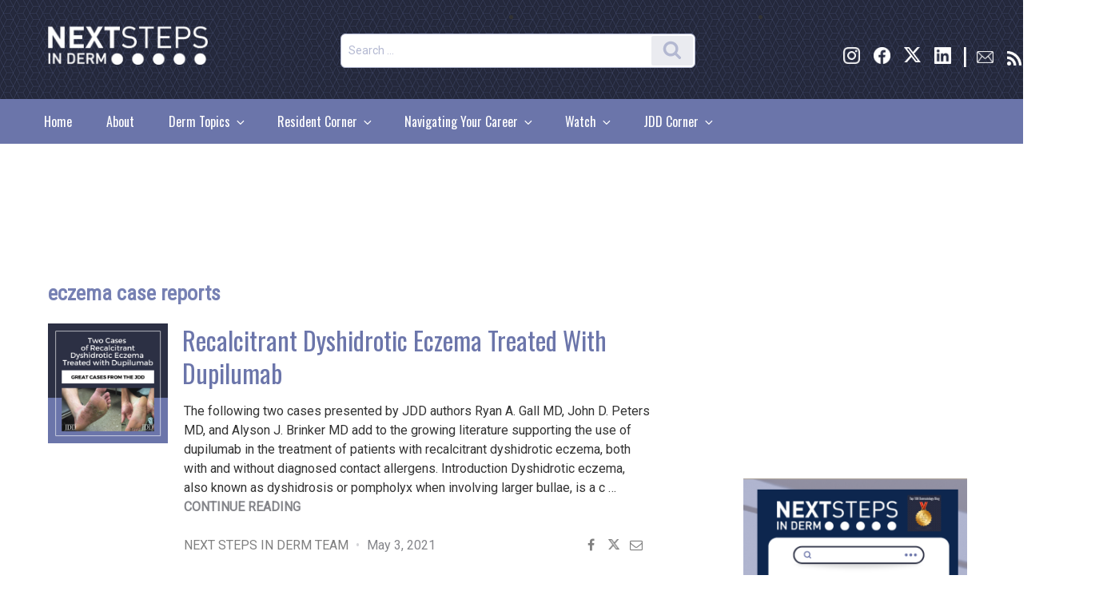

--- FILE ---
content_type: text/html; charset=UTF-8
request_url: https://nextstepsinderm.com/tag/eczema-case-reports/
body_size: 44692
content:
<!DOCTYPE html>
<html lang="en-US" class="no-js no-svg">
<head>
    <!--New dfp code start-->

        
<meta charset="UTF-8">
<meta name="viewport" content="width=device-width, initial-scale=1">
		<link rel="profile" href="http://gmpg.org/xfn/11">
	<link href="https://fonts.googleapis.com/css?family=Roboto|Roboto+Condensed|Oswald" rel="stylesheet">
<!-- Global site tag (gtag.js) - Google Analytics -->
<script async src="https://www.googletagmanager.com/gtag/js?id=UA-4144803-12"></script>
<script>
  window.dataLayer = window.dataLayer || [];
  function gtag(){dataLayer.push(arguments);}
  gtag('js', new Date());

  gtag('config', 'UA-4144803-12');
</script>
<script>(function(html){html.className = html.className.replace(/\bno-js\b/,'js')})(document.documentElement);</script>
<meta name='robots' content='index, follow, max-image-preview:large, max-snippet:-1, max-video-preview:-1' />
	<style>img:is([sizes="auto" i], [sizes^="auto," i]) { contain-intrinsic-size: 3000px 1500px }</style>
	
	<!-- This site is optimized with the Yoast SEO Premium plugin v19.3 (Yoast SEO v23.7) - https://yoast.com/wordpress/plugins/seo/ -->
	<title>eczema case reports Archives - Next Steps in Dermatology</title>
	<link rel="canonical" href="https://nextstepsinderm.com/tag/eczema-case-reports/" />
	<meta property="og:locale" content="en_US" />
	<meta property="og:type" content="article" />
	<meta property="og:title" content="eczema case reports Archives" />
	<meta property="og:url" content="https://nextstepsinderm.com/tag/eczema-case-reports/" />
	<meta property="og:site_name" content="Next Steps in Dermatology" />
	<meta name="twitter:card" content="summary_large_image" />
	<meta name="twitter:site" content="@NextSteps_Derm" />
	<script type="application/ld+json" class="yoast-schema-graph">{"@context":"https://schema.org","@graph":[{"@type":"CollectionPage","@id":"https://nextstepsinderm.com/tag/eczema-case-reports/","url":"https://nextstepsinderm.com/tag/eczema-case-reports/","name":"eczema case reports Archives - Next Steps in Dermatology","isPartOf":{"@id":"https://nextstepsinderm.com/#website"},"primaryImageOfPage":{"@id":"https://nextstepsinderm.com/tag/eczema-case-reports/#primaryimage"},"image":{"@id":"https://nextstepsinderm.com/tag/eczema-case-reports/#primaryimage"},"thumbnailUrl":"https://nextstepsinderm.com/wp-content/uploads/2021/05/Dupilumab_JDDCaseReport_IG-3.png","breadcrumb":{"@id":"https://nextstepsinderm.com/tag/eczema-case-reports/#breadcrumb"},"inLanguage":"en-US"},{"@type":"ImageObject","inLanguage":"en-US","@id":"https://nextstepsinderm.com/tag/eczema-case-reports/#primaryimage","url":"https://nextstepsinderm.com/wp-content/uploads/2021/05/Dupilumab_JDDCaseReport_IG-3.png","contentUrl":"https://nextstepsinderm.com/wp-content/uploads/2021/05/Dupilumab_JDDCaseReport_IG-3.png","width":1080,"height":1080,"caption":"eczema"},{"@type":"BreadcrumbList","@id":"https://nextstepsinderm.com/tag/eczema-case-reports/#breadcrumb","itemListElement":[{"@type":"ListItem","position":1,"name":"Home","item":"https://nextstepsinderm.com/"},{"@type":"ListItem","position":2,"name":"eczema case reports"}]},{"@type":"WebSite","@id":"https://nextstepsinderm.com/#website","url":"https://nextstepsinderm.com/","name":"Next Steps in Dermatology","description":"","publisher":{"@id":"https://nextstepsinderm.com/#organization"},"potentialAction":[{"@type":"SearchAction","target":{"@type":"EntryPoint","urlTemplate":"https://nextstepsinderm.com/?s={search_term_string}"},"query-input":{"@type":"PropertyValueSpecification","valueRequired":true,"valueName":"search_term_string"}}],"inLanguage":"en-US"},{"@type":"Organization","@id":"https://nextstepsinderm.com/#organization","name":"SanovaWorks","url":"https://nextstepsinderm.com/","logo":{"@type":"ImageObject","inLanguage":"en-US","@id":"https://nextstepsinderm.com/#/schema/logo/image/","url":"https://nextstepsinderm.com/wp-content/uploads/2018/09/cropped-NextSteps_Logo3WhiteWebsite-1-e1707937139100.png","contentUrl":"https://nextstepsinderm.com/wp-content/uploads/2018/09/cropped-NextSteps_Logo3WhiteWebsite-1-e1707937139100.png","width":417,"height":107,"caption":"SanovaWorks"},"image":{"@id":"https://nextstepsinderm.com/#/schema/logo/image/"},"sameAs":["https://www.facebook.com/nextstepsinderm/","https://x.com/NextSteps_Derm","https://www.instagram.com/nextstepsinderm/","https://www.linkedin.com/in/sanova-works-69004490/"]}]}</script>
	<!-- / Yoast SEO Premium plugin. -->


<link rel='dns-prefetch' href='//cdnjs.cloudflare.com' />
<link rel='dns-prefetch' href='//maxcdn.bootstrapcdn.com' />
<link rel="alternate" type="application/rss+xml" title="Next Steps in Dermatology &raquo; Feed" href="https://nextstepsinderm.com/feed/" />
<link rel="alternate" type="application/rss+xml" title="Next Steps in Dermatology &raquo; Comments Feed" href="https://nextstepsinderm.com/comments/feed/" />
<link rel="alternate" type="application/rss+xml" title="Next Steps in Dermatology &raquo; eczema case reports Tag Feed" href="https://nextstepsinderm.com/tag/eczema-case-reports/feed/" />
<script>
window._wpemojiSettings = {"baseUrl":"https:\/\/s.w.org\/images\/core\/emoji\/16.0.1\/72x72\/","ext":".png","svgUrl":"https:\/\/s.w.org\/images\/core\/emoji\/16.0.1\/svg\/","svgExt":".svg","source":{"concatemoji":"https:\/\/nextstepsinderm.com\/wp-includes\/js\/wp-emoji-release.min.js?ver=6.8.2"}};
/*! This file is auto-generated */
!function(s,n){var o,i,e;function c(e){try{var t={supportTests:e,timestamp:(new Date).valueOf()};sessionStorage.setItem(o,JSON.stringify(t))}catch(e){}}function p(e,t,n){e.clearRect(0,0,e.canvas.width,e.canvas.height),e.fillText(t,0,0);var t=new Uint32Array(e.getImageData(0,0,e.canvas.width,e.canvas.height).data),a=(e.clearRect(0,0,e.canvas.width,e.canvas.height),e.fillText(n,0,0),new Uint32Array(e.getImageData(0,0,e.canvas.width,e.canvas.height).data));return t.every(function(e,t){return e===a[t]})}function u(e,t){e.clearRect(0,0,e.canvas.width,e.canvas.height),e.fillText(t,0,0);for(var n=e.getImageData(16,16,1,1),a=0;a<n.data.length;a++)if(0!==n.data[a])return!1;return!0}function f(e,t,n,a){switch(t){case"flag":return n(e,"\ud83c\udff3\ufe0f\u200d\u26a7\ufe0f","\ud83c\udff3\ufe0f\u200b\u26a7\ufe0f")?!1:!n(e,"\ud83c\udde8\ud83c\uddf6","\ud83c\udde8\u200b\ud83c\uddf6")&&!n(e,"\ud83c\udff4\udb40\udc67\udb40\udc62\udb40\udc65\udb40\udc6e\udb40\udc67\udb40\udc7f","\ud83c\udff4\u200b\udb40\udc67\u200b\udb40\udc62\u200b\udb40\udc65\u200b\udb40\udc6e\u200b\udb40\udc67\u200b\udb40\udc7f");case"emoji":return!a(e,"\ud83e\udedf")}return!1}function g(e,t,n,a){var r="undefined"!=typeof WorkerGlobalScope&&self instanceof WorkerGlobalScope?new OffscreenCanvas(300,150):s.createElement("canvas"),o=r.getContext("2d",{willReadFrequently:!0}),i=(o.textBaseline="top",o.font="600 32px Arial",{});return e.forEach(function(e){i[e]=t(o,e,n,a)}),i}function t(e){var t=s.createElement("script");t.src=e,t.defer=!0,s.head.appendChild(t)}"undefined"!=typeof Promise&&(o="wpEmojiSettingsSupports",i=["flag","emoji"],n.supports={everything:!0,everythingExceptFlag:!0},e=new Promise(function(e){s.addEventListener("DOMContentLoaded",e,{once:!0})}),new Promise(function(t){var n=function(){try{var e=JSON.parse(sessionStorage.getItem(o));if("object"==typeof e&&"number"==typeof e.timestamp&&(new Date).valueOf()<e.timestamp+604800&&"object"==typeof e.supportTests)return e.supportTests}catch(e){}return null}();if(!n){if("undefined"!=typeof Worker&&"undefined"!=typeof OffscreenCanvas&&"undefined"!=typeof URL&&URL.createObjectURL&&"undefined"!=typeof Blob)try{var e="postMessage("+g.toString()+"("+[JSON.stringify(i),f.toString(),p.toString(),u.toString()].join(",")+"));",a=new Blob([e],{type:"text/javascript"}),r=new Worker(URL.createObjectURL(a),{name:"wpTestEmojiSupports"});return void(r.onmessage=function(e){c(n=e.data),r.terminate(),t(n)})}catch(e){}c(n=g(i,f,p,u))}t(n)}).then(function(e){for(var t in e)n.supports[t]=e[t],n.supports.everything=n.supports.everything&&n.supports[t],"flag"!==t&&(n.supports.everythingExceptFlag=n.supports.everythingExceptFlag&&n.supports[t]);n.supports.everythingExceptFlag=n.supports.everythingExceptFlag&&!n.supports.flag,n.DOMReady=!1,n.readyCallback=function(){n.DOMReady=!0}}).then(function(){return e}).then(function(){var e;n.supports.everything||(n.readyCallback(),(e=n.source||{}).concatemoji?t(e.concatemoji):e.wpemoji&&e.twemoji&&(t(e.twemoji),t(e.wpemoji)))}))}((window,document),window._wpemojiSettings);
</script>
<link rel='stylesheet' id='fontawesome-css-css' href='//maxcdn.bootstrapcdn.com/font-awesome/4.3.0/css/font-awesome.min.css?ver=6.8.2' type='text/css' media='' />
<style id='wp-emoji-styles-inline-css' type='text/css'>

	img.wp-smiley, img.emoji {
		display: inline !important;
		border: none !important;
		box-shadow: none !important;
		height: 1em !important;
		width: 1em !important;
		margin: 0 0.07em !important;
		vertical-align: -0.1em !important;
		background: none !important;
		padding: 0 !important;
	}
</style>
<link rel='stylesheet' id='wp-block-library-css' href='https://nextstepsinderm.com/wp-includes/css/dist/block-library/style.min.css?ver=6.8.2' type='text/css' media='all' />
<style id='wp-block-library-theme-inline-css' type='text/css'>
.wp-block-audio :where(figcaption){color:#555;font-size:13px;text-align:center}.is-dark-theme .wp-block-audio :where(figcaption){color:#ffffffa6}.wp-block-audio{margin:0 0 1em}.wp-block-code{border:1px solid #ccc;border-radius:4px;font-family:Menlo,Consolas,monaco,monospace;padding:.8em 1em}.wp-block-embed :where(figcaption){color:#555;font-size:13px;text-align:center}.is-dark-theme .wp-block-embed :where(figcaption){color:#ffffffa6}.wp-block-embed{margin:0 0 1em}.blocks-gallery-caption{color:#555;font-size:13px;text-align:center}.is-dark-theme .blocks-gallery-caption{color:#ffffffa6}:root :where(.wp-block-image figcaption){color:#555;font-size:13px;text-align:center}.is-dark-theme :root :where(.wp-block-image figcaption){color:#ffffffa6}.wp-block-image{margin:0 0 1em}.wp-block-pullquote{border-bottom:4px solid;border-top:4px solid;color:currentColor;margin-bottom:1.75em}.wp-block-pullquote cite,.wp-block-pullquote footer,.wp-block-pullquote__citation{color:currentColor;font-size:.8125em;font-style:normal;text-transform:uppercase}.wp-block-quote{border-left:.25em solid;margin:0 0 1.75em;padding-left:1em}.wp-block-quote cite,.wp-block-quote footer{color:currentColor;font-size:.8125em;font-style:normal;position:relative}.wp-block-quote:where(.has-text-align-right){border-left:none;border-right:.25em solid;padding-left:0;padding-right:1em}.wp-block-quote:where(.has-text-align-center){border:none;padding-left:0}.wp-block-quote.is-large,.wp-block-quote.is-style-large,.wp-block-quote:where(.is-style-plain){border:none}.wp-block-search .wp-block-search__label{font-weight:700}.wp-block-search__button{border:1px solid #ccc;padding:.375em .625em}:where(.wp-block-group.has-background){padding:1.25em 2.375em}.wp-block-separator.has-css-opacity{opacity:.4}.wp-block-separator{border:none;border-bottom:2px solid;margin-left:auto;margin-right:auto}.wp-block-separator.has-alpha-channel-opacity{opacity:1}.wp-block-separator:not(.is-style-wide):not(.is-style-dots){width:100px}.wp-block-separator.has-background:not(.is-style-dots){border-bottom:none;height:1px}.wp-block-separator.has-background:not(.is-style-wide):not(.is-style-dots){height:2px}.wp-block-table{margin:0 0 1em}.wp-block-table td,.wp-block-table th{word-break:normal}.wp-block-table :where(figcaption){color:#555;font-size:13px;text-align:center}.is-dark-theme .wp-block-table :where(figcaption){color:#ffffffa6}.wp-block-video :where(figcaption){color:#555;font-size:13px;text-align:center}.is-dark-theme .wp-block-video :where(figcaption){color:#ffffffa6}.wp-block-video{margin:0 0 1em}:root :where(.wp-block-template-part.has-background){margin-bottom:0;margin-top:0;padding:1.25em 2.375em}
</style>
<style id='classic-theme-styles-inline-css' type='text/css'>
/*! This file is auto-generated */
.wp-block-button__link{color:#fff;background-color:#32373c;border-radius:9999px;box-shadow:none;text-decoration:none;padding:calc(.667em + 2px) calc(1.333em + 2px);font-size:1.125em}.wp-block-file__button{background:#32373c;color:#fff;text-decoration:none}
</style>
<style id='feedzy-rss-feeds-loop-style-inline-css' type='text/css'>
.wp-block-feedzy-rss-feeds-loop{display:grid;gap:24px;grid-template-columns:repeat(1,1fr)}@media(min-width:782px){.wp-block-feedzy-rss-feeds-loop.feedzy-loop-columns-2,.wp-block-feedzy-rss-feeds-loop.feedzy-loop-columns-3,.wp-block-feedzy-rss-feeds-loop.feedzy-loop-columns-4,.wp-block-feedzy-rss-feeds-loop.feedzy-loop-columns-5{grid-template-columns:repeat(2,1fr)}}@media(min-width:960px){.wp-block-feedzy-rss-feeds-loop.feedzy-loop-columns-2{grid-template-columns:repeat(2,1fr)}.wp-block-feedzy-rss-feeds-loop.feedzy-loop-columns-3{grid-template-columns:repeat(3,1fr)}.wp-block-feedzy-rss-feeds-loop.feedzy-loop-columns-4{grid-template-columns:repeat(4,1fr)}.wp-block-feedzy-rss-feeds-loop.feedzy-loop-columns-5{grid-template-columns:repeat(5,1fr)}}.wp-block-feedzy-rss-feeds-loop .wp-block-image.is-style-rounded img{border-radius:9999px}

</style>
<style id='global-styles-inline-css' type='text/css'>
:root{--wp--preset--aspect-ratio--square: 1;--wp--preset--aspect-ratio--4-3: 4/3;--wp--preset--aspect-ratio--3-4: 3/4;--wp--preset--aspect-ratio--3-2: 3/2;--wp--preset--aspect-ratio--2-3: 2/3;--wp--preset--aspect-ratio--16-9: 16/9;--wp--preset--aspect-ratio--9-16: 9/16;--wp--preset--color--black: #000000;--wp--preset--color--cyan-bluish-gray: #abb8c3;--wp--preset--color--white: #ffffff;--wp--preset--color--pale-pink: #f78da7;--wp--preset--color--vivid-red: #cf2e2e;--wp--preset--color--luminous-vivid-orange: #ff6900;--wp--preset--color--luminous-vivid-amber: #fcb900;--wp--preset--color--light-green-cyan: #7bdcb5;--wp--preset--color--vivid-green-cyan: #00d084;--wp--preset--color--pale-cyan-blue: #8ed1fc;--wp--preset--color--vivid-cyan-blue: #0693e3;--wp--preset--color--vivid-purple: #9b51e0;--wp--preset--gradient--vivid-cyan-blue-to-vivid-purple: linear-gradient(135deg,rgba(6,147,227,1) 0%,rgb(155,81,224) 100%);--wp--preset--gradient--light-green-cyan-to-vivid-green-cyan: linear-gradient(135deg,rgb(122,220,180) 0%,rgb(0,208,130) 100%);--wp--preset--gradient--luminous-vivid-amber-to-luminous-vivid-orange: linear-gradient(135deg,rgba(252,185,0,1) 0%,rgba(255,105,0,1) 100%);--wp--preset--gradient--luminous-vivid-orange-to-vivid-red: linear-gradient(135deg,rgba(255,105,0,1) 0%,rgb(207,46,46) 100%);--wp--preset--gradient--very-light-gray-to-cyan-bluish-gray: linear-gradient(135deg,rgb(238,238,238) 0%,rgb(169,184,195) 100%);--wp--preset--gradient--cool-to-warm-spectrum: linear-gradient(135deg,rgb(74,234,220) 0%,rgb(151,120,209) 20%,rgb(207,42,186) 40%,rgb(238,44,130) 60%,rgb(251,105,98) 80%,rgb(254,248,76) 100%);--wp--preset--gradient--blush-light-purple: linear-gradient(135deg,rgb(255,206,236) 0%,rgb(152,150,240) 100%);--wp--preset--gradient--blush-bordeaux: linear-gradient(135deg,rgb(254,205,165) 0%,rgb(254,45,45) 50%,rgb(107,0,62) 100%);--wp--preset--gradient--luminous-dusk: linear-gradient(135deg,rgb(255,203,112) 0%,rgb(199,81,192) 50%,rgb(65,88,208) 100%);--wp--preset--gradient--pale-ocean: linear-gradient(135deg,rgb(255,245,203) 0%,rgb(182,227,212) 50%,rgb(51,167,181) 100%);--wp--preset--gradient--electric-grass: linear-gradient(135deg,rgb(202,248,128) 0%,rgb(113,206,126) 100%);--wp--preset--gradient--midnight: linear-gradient(135deg,rgb(2,3,129) 0%,rgb(40,116,252) 100%);--wp--preset--font-size--small: 13px;--wp--preset--font-size--medium: 20px;--wp--preset--font-size--large: 36px;--wp--preset--font-size--x-large: 42px;--wp--preset--spacing--20: 0.44rem;--wp--preset--spacing--30: 0.67rem;--wp--preset--spacing--40: 1rem;--wp--preset--spacing--50: 1.5rem;--wp--preset--spacing--60: 2.25rem;--wp--preset--spacing--70: 3.38rem;--wp--preset--spacing--80: 5.06rem;--wp--preset--shadow--natural: 6px 6px 9px rgba(0, 0, 0, 0.2);--wp--preset--shadow--deep: 12px 12px 50px rgba(0, 0, 0, 0.4);--wp--preset--shadow--sharp: 6px 6px 0px rgba(0, 0, 0, 0.2);--wp--preset--shadow--outlined: 6px 6px 0px -3px rgba(255, 255, 255, 1), 6px 6px rgba(0, 0, 0, 1);--wp--preset--shadow--crisp: 6px 6px 0px rgba(0, 0, 0, 1);}:where(.is-layout-flex){gap: 0.5em;}:where(.is-layout-grid){gap: 0.5em;}body .is-layout-flex{display: flex;}.is-layout-flex{flex-wrap: wrap;align-items: center;}.is-layout-flex > :is(*, div){margin: 0;}body .is-layout-grid{display: grid;}.is-layout-grid > :is(*, div){margin: 0;}:where(.wp-block-columns.is-layout-flex){gap: 2em;}:where(.wp-block-columns.is-layout-grid){gap: 2em;}:where(.wp-block-post-template.is-layout-flex){gap: 1.25em;}:where(.wp-block-post-template.is-layout-grid){gap: 1.25em;}.has-black-color{color: var(--wp--preset--color--black) !important;}.has-cyan-bluish-gray-color{color: var(--wp--preset--color--cyan-bluish-gray) !important;}.has-white-color{color: var(--wp--preset--color--white) !important;}.has-pale-pink-color{color: var(--wp--preset--color--pale-pink) !important;}.has-vivid-red-color{color: var(--wp--preset--color--vivid-red) !important;}.has-luminous-vivid-orange-color{color: var(--wp--preset--color--luminous-vivid-orange) !important;}.has-luminous-vivid-amber-color{color: var(--wp--preset--color--luminous-vivid-amber) !important;}.has-light-green-cyan-color{color: var(--wp--preset--color--light-green-cyan) !important;}.has-vivid-green-cyan-color{color: var(--wp--preset--color--vivid-green-cyan) !important;}.has-pale-cyan-blue-color{color: var(--wp--preset--color--pale-cyan-blue) !important;}.has-vivid-cyan-blue-color{color: var(--wp--preset--color--vivid-cyan-blue) !important;}.has-vivid-purple-color{color: var(--wp--preset--color--vivid-purple) !important;}.has-black-background-color{background-color: var(--wp--preset--color--black) !important;}.has-cyan-bluish-gray-background-color{background-color: var(--wp--preset--color--cyan-bluish-gray) !important;}.has-white-background-color{background-color: var(--wp--preset--color--white) !important;}.has-pale-pink-background-color{background-color: var(--wp--preset--color--pale-pink) !important;}.has-vivid-red-background-color{background-color: var(--wp--preset--color--vivid-red) !important;}.has-luminous-vivid-orange-background-color{background-color: var(--wp--preset--color--luminous-vivid-orange) !important;}.has-luminous-vivid-amber-background-color{background-color: var(--wp--preset--color--luminous-vivid-amber) !important;}.has-light-green-cyan-background-color{background-color: var(--wp--preset--color--light-green-cyan) !important;}.has-vivid-green-cyan-background-color{background-color: var(--wp--preset--color--vivid-green-cyan) !important;}.has-pale-cyan-blue-background-color{background-color: var(--wp--preset--color--pale-cyan-blue) !important;}.has-vivid-cyan-blue-background-color{background-color: var(--wp--preset--color--vivid-cyan-blue) !important;}.has-vivid-purple-background-color{background-color: var(--wp--preset--color--vivid-purple) !important;}.has-black-border-color{border-color: var(--wp--preset--color--black) !important;}.has-cyan-bluish-gray-border-color{border-color: var(--wp--preset--color--cyan-bluish-gray) !important;}.has-white-border-color{border-color: var(--wp--preset--color--white) !important;}.has-pale-pink-border-color{border-color: var(--wp--preset--color--pale-pink) !important;}.has-vivid-red-border-color{border-color: var(--wp--preset--color--vivid-red) !important;}.has-luminous-vivid-orange-border-color{border-color: var(--wp--preset--color--luminous-vivid-orange) !important;}.has-luminous-vivid-amber-border-color{border-color: var(--wp--preset--color--luminous-vivid-amber) !important;}.has-light-green-cyan-border-color{border-color: var(--wp--preset--color--light-green-cyan) !important;}.has-vivid-green-cyan-border-color{border-color: var(--wp--preset--color--vivid-green-cyan) !important;}.has-pale-cyan-blue-border-color{border-color: var(--wp--preset--color--pale-cyan-blue) !important;}.has-vivid-cyan-blue-border-color{border-color: var(--wp--preset--color--vivid-cyan-blue) !important;}.has-vivid-purple-border-color{border-color: var(--wp--preset--color--vivid-purple) !important;}.has-vivid-cyan-blue-to-vivid-purple-gradient-background{background: var(--wp--preset--gradient--vivid-cyan-blue-to-vivid-purple) !important;}.has-light-green-cyan-to-vivid-green-cyan-gradient-background{background: var(--wp--preset--gradient--light-green-cyan-to-vivid-green-cyan) !important;}.has-luminous-vivid-amber-to-luminous-vivid-orange-gradient-background{background: var(--wp--preset--gradient--luminous-vivid-amber-to-luminous-vivid-orange) !important;}.has-luminous-vivid-orange-to-vivid-red-gradient-background{background: var(--wp--preset--gradient--luminous-vivid-orange-to-vivid-red) !important;}.has-very-light-gray-to-cyan-bluish-gray-gradient-background{background: var(--wp--preset--gradient--very-light-gray-to-cyan-bluish-gray) !important;}.has-cool-to-warm-spectrum-gradient-background{background: var(--wp--preset--gradient--cool-to-warm-spectrum) !important;}.has-blush-light-purple-gradient-background{background: var(--wp--preset--gradient--blush-light-purple) !important;}.has-blush-bordeaux-gradient-background{background: var(--wp--preset--gradient--blush-bordeaux) !important;}.has-luminous-dusk-gradient-background{background: var(--wp--preset--gradient--luminous-dusk) !important;}.has-pale-ocean-gradient-background{background: var(--wp--preset--gradient--pale-ocean) !important;}.has-electric-grass-gradient-background{background: var(--wp--preset--gradient--electric-grass) !important;}.has-midnight-gradient-background{background: var(--wp--preset--gradient--midnight) !important;}.has-small-font-size{font-size: var(--wp--preset--font-size--small) !important;}.has-medium-font-size{font-size: var(--wp--preset--font-size--medium) !important;}.has-large-font-size{font-size: var(--wp--preset--font-size--large) !important;}.has-x-large-font-size{font-size: var(--wp--preset--font-size--x-large) !important;}
:where(.wp-block-post-template.is-layout-flex){gap: 1.25em;}:where(.wp-block-post-template.is-layout-grid){gap: 1.25em;}
:where(.wp-block-columns.is-layout-flex){gap: 2em;}:where(.wp-block-columns.is-layout-grid){gap: 2em;}
:root :where(.wp-block-pullquote){font-size: 1.5em;line-height: 1.6;}
</style>
<link rel='stylesheet' id='flowplayer-css-css' href='https://nextstepsinderm.com/wp-content/plugins/flowplayer6-video-player/lib/skin/skin.css?ver=6.8.2' type='text/css' media='all' />
<link rel='stylesheet' id='rpt_front_style-css' href='https://nextstepsinderm.com/wp-content/plugins/related-posts-thumbnails/assets/css/front.css?ver=4.2.1' type='text/css' media='all' />
<link rel='stylesheet' id='SFSImainCss-css' href='https://nextstepsinderm.com/wp-content/plugins/ultimate-social-media-icons/css/sfsi-style.css?ver=2.9.5' type='text/css' media='all' />
<link rel='stylesheet' id='widgetopts-styles-css' href='https://nextstepsinderm.com/wp-content/plugins/widget-options/assets/css/widget-options.css?ver=4.1.1' type='text/css' media='all' />
<link rel='stylesheet' id='modal-style-css' href='https://cdnjs.cloudflare.com/ajax/libs/jquery-modal/0.9.2/jquery.modal.min.css' type='text/css' media='all' />
<link rel='stylesheet' id='parent-style-css' href='https://nextstepsinderm.com/wp-content/themes/twentyseventeen/style.css?ver=6.8.2' type='text/css' media='all' />
<link rel='stylesheet' id='child-style-css' href='https://nextstepsinderm.com/wp-content/themes/nextstepstheme/scss/style.css' type='text/css' media='all' />
<link rel='stylesheet' id='twentyseventeen-fonts-css' href='https://nextstepsinderm.com/wp-content/themes/twentyseventeen/assets/fonts/font-libre-franklin.css?ver=20230328' type='text/css' media='all' />
<link rel='stylesheet' id='twentyseventeen-style-css' href='https://nextstepsinderm.com/wp-content/themes/nextstepstheme/style.css?ver=20230328' type='text/css' media='all' />
<link rel='stylesheet' id='twentyseventeen-block-style-css' href='https://nextstepsinderm.com/wp-content/themes/twentyseventeen/assets/css/blocks.css?ver=20220912' type='text/css' media='all' />
<!--[if lt IE 9]>
<link rel='stylesheet' id='twentyseventeen-ie8-css' href='https://nextstepsinderm.com/wp-content/themes/twentyseventeen/assets/css/ie8.css?ver=20161202' type='text/css' media='all' />
<![endif]-->
<script src="https://nextstepsinderm.com/wp-includes/js/jquery/jquery.min.js?ver=3.7.1" id="jquery-core-js"></script>
<script src="https://nextstepsinderm.com/wp-includes/js/jquery/jquery-migrate.min.js?ver=3.4.1" id="jquery-migrate-js"></script>
<script src="https://nextstepsinderm.com/wp-content/plugins/flowplayer6-video-player/lib/flowplayer.min.js?ver=6.8.2" id="flowplayer-js-js"></script>
<!--[if lt IE 9]>
<script src="https://nextstepsinderm.com/wp-content/themes/twentyseventeen/assets/js/html5.js?ver=20161020" id="html5-js"></script>
<![endif]-->
<script></script><link rel="https://api.w.org/" href="https://nextstepsinderm.com/wp-json/" /><link rel="alternate" title="JSON" type="application/json" href="https://nextstepsinderm.com/wp-json/wp/v2/tags/12135" /><link rel="EditURI" type="application/rsd+xml" title="RSD" href="https://nextstepsinderm.com/xmlrpc.php?rsd" />
<meta name="generator" content="WordPress 6.8.2" />
<style type="text/css">
.feedzy-rss-link-icon:after {
	content: url("https://nextstepsinderm.com/wp-content/plugins/feedzy-rss-feeds/img/external-link.png");
	margin-left: 3px;
}
</style>
		<!-- This content is generated with the Flowplayer Video Player plugin --><script>flowplayer.conf.embed = false;flowplayer.conf.keyboard = false;</script><!-- Flowplayer Video Player plugin -->        <style>
            #related_posts_thumbnails li {
                border-right: 1px solid #dddddd;
                background-color: #ffffff            }

            #related_posts_thumbnails li:hover {
                background-color: #eeeeee;
            }

            .relpost_content {
                font-size: 12px;
                color: #333333;
            }

            .relpost-block-single {
                background-color: #ffffff;
                border-right: 1px solid #dddddd;
                border-left: 1px solid #dddddd;
                margin-right: -1px;
            }

            .relpost-block-single:hover {
                background-color: #eeeeee;
            }
        </style>

        <meta name="generator" content="Powered by WPBakery Page Builder - drag and drop page builder for WordPress."/>
		<style id="twentyseventeen-custom-header-styles" type="text/css">
				.site-title,
		.site-description {
			position: absolute;
			clip: rect(1px, 1px, 1px, 1px);
		}
				</style>
		<link rel="me" href="https://twitter.com/NextSteps_Derm"><meta name="twitter:widgets:link-color" content="#000000"><meta name="twitter:widgets:border-color" content="#000000"><meta name="twitter:partner" content="tfwp"><link rel="icon" href="https://nextstepsinderm.com/wp-content/uploads/2018/04/FavIcon-1.png" sizes="32x32" />
<link rel="icon" href="https://nextstepsinderm.com/wp-content/uploads/2018/04/FavIcon-1.png" sizes="192x192" />
<link rel="apple-touch-icon" href="https://nextstepsinderm.com/wp-content/uploads/2018/04/FavIcon-1.png" />
<meta name="msapplication-TileImage" content="https://nextstepsinderm.com/wp-content/uploads/2018/04/FavIcon-1.png" />

<meta name="twitter:card" content="summary"><meta name="twitter:title" content="Tag: eczema case reports"><meta name="twitter:site" content="@NextSteps_Derm">
		<style id="wp-custom-css">
			/*
You can add your own CSS here.

Click the help icon above to learn more.
*/
#post-25060 > header {display:none;}

#input_1_1 > p:nth-child(1) {margin-top:0px !important;}

#input_1_1 > p:nth-child(2){margin-top:0px !important;}
#input_1_1_3_container br {display:none;}

#input_1_1_6_container br {display:none;}
.fa-twitter::before {
      content:"";  
        background: url('https://nextstepsinderm.com/wp-content/uploads/2025/11/Asset-1.png') no-repeat center center;
        background-size: contain;
					width: 14px; /* Adjust as needed */
        height: 13px; /* Adjust as needed */
	display: inline-block;
    }

@import url('https://fonts.googleapis.com/css2?family=Roboto:wght@700&display=swap');

@import url('https://fonts.googleapis.com/css2?family=Roboto:wght@100;700&display=swap');

html {
  overflow-y: scroll;
	overflow-x: hidden;
}


/* Header */

.site-branding img {width:200px;padding-top:20px;}
#masthead .wrap
{min-width:100%;
padding-top:0px !important;
	padding-left:60px; padding-right:65px;
}

#top-banner-div
{margin-top:0px !important;
display:flex;
width:77%;
flex-wrap:wrap;}

#top-banner-div .widget_text.widget.widget_custom_html {margin-top:40px; margin-bottom:40px;}

li#top-banner-div {list-style:none !Important;}

li#custom_html-7   {list-style:none;}

li#custom_html-14   {list-style:none;}

#top-banner-div #search-4 
{min-width: 50%; margin-left:100px;}

#top-banner-div #search-4 .search-field
{border-radius:6px;}

#top-banner-div #search-4 .search-submit
{background-color:#EAEBF0 !important;}




.sfsi_widget {
    min-height: 55px;
    float: right;
	margin-top: 20px;}
#top-banner-div #sfsi-widget-4
{min-width:180px;  !important;align-content:right !important;}

.norm_row.sfsi_wDiv > div:nth-of-type(1) a{display: block;
  -moz-box-sizing: border-box;
  box-sizing: border-box;
  background: url(https://nextstepsinderm.com/wp-content/uploads/2025/01/InstagramAH.png)
    no-repeat;
 background-size:21px;
  }
.norm_row.sfsi_wDiv > div:nth-of-type(1) {margin-right:3px;}
.norm_row.sfsi_wDiv > div:nth-of-type(1) img {display:none;}



.norm_row.sfsi_wDiv > div:nth-of-type(2) a{display: block;
  -moz-box-sizing: border-box;
  box-sizing: border-box;
  background: url(https://nextstepsinderm.com/wp-content/uploads/2024/02/Facebook.png)
    no-repeat;
 background-size:21px;
  }
.norm_row.sfsi_wDiv > div:nth-of-type(2) {margin-right:3px;}
.norm_row.sfsi_wDiv > div:nth-of-type(2) img {display:none;}

.norm_row.sfsi_wDiv > div:nth-of-type(3) a{display: block;
  -moz-box-sizing: border-box;
  box-sizing: border-box;
  background: url(https://nextstepsinderm.com/wp-content/uploads/2025/10/X_logo_2023_white.svg_.png)
    no-repeat;
 background-size:21px;
  }
.norm_row.sfsi_wDiv > div:nth-of-type(3) {margin-right:3px;}
.norm_row.sfsi_wDiv > div:nth-of-type(3) img {display:none;}


.norm_row.sfsi_wDiv > div:nth-of-type(4) a{display: block;
  -moz-box-sizing: border-box;
  box-sizing: border-box;
  background: url(https://nextstepsinderm.com/wp-content/uploads/2024/02/linkedin.png)
    no-repeat;
 background-size:21px;
  }
.norm_row.sfsi_wDiv > div:nth-of-type(4) {margin-right:3px; width:45px !important;}
.norm_row.sfsi_wDiv > div:nth-of-type(4) img {display:none;}

#sfsi-widget-4 > div > div.norm_row.sfsi_wDiv > div:nth-child(4) > div:after {content:"|"; color:white; margin-left:4px;  font-size:30px; font-weight:100; line-height:21px}

.norm_row.sfsi_wDiv > div:nth-of-type(5) a{display: block;
  -moz-box-sizing: border-box;
  box-sizing: border-box;
  background: url(https://nextstepsinderm.com/wp-content/uploads/2024/02/mail.png)
    no-repeat;
 background-size:21px;
	
  }
.norm_row.sfsi_wDiv > div:nth-of-type(5) {margin-right:3px;
padding-top:10px;}

.norm_row.sfsi_wDiv > div:nth-of-type(5) img {display:none;}

.norm_row.sfsi_wDiv > div:nth-of-type(6) a{display: block;
  -moz-box-sizing: border-box;
  box-sizing: border-box;
  background: url(https://nextstepsinderm.com/wp-content/uploads/2024/02/rss.png)
    no-repeat;
 background-size:18px;
	
  }
.norm_row.sfsi_wDiv > div:nth-of-type(6) {margin-right:3px;
padding-top:10px;}

.norm_row.sfsi_wDiv > div:nth-of-type(6) img {display:none;}

/* Navigation */
.navigation-top .main-navigation .menu-item a{
	font-family:Oswald !important; font-weight:400; font-size:16px; text-transform:none;
}

.navigation-top .wrap {padding-bottom:0px; padding-left:35px !important}

/* Leaderboard Ad */


/* Main Content Area */

.home-heading {display:none;}

.home-subhead {display:none;}

#content .wrap {
	min-width:100% !important; padding-left:60px; padding-right:60px;
}
#content .wrap .wpb_wrapper p {margin-bottom:40px; margin-top:35px; }

.page-numbers.current {background:#EAEBF0; min-width:50px; border-radius:5px;font-family:roboto; font-weight:400; font-size:20px;}

.next.page-numbers {background:none;float:none;}

.next.page-numbers a:hover {color:red;background:none !important;}

.page-numbers {margin-left:20px;color:#6B75AA; font-family:roboto; font-weight:400; font-size:20px;}

.site-content-contain {margin-top:130px;}

/* Primary Content Left */
#primary {min-width:65%;}
#primary:before {content:"Learn more about what it’s like to be a dermatologist today and what it takes to transition from residency to being a practicing dermatologist."; color:black; font-family:Oswald; font-weight:400; font-size:24px;}
#main {margin-top:10px !important;}
#main:before {content:"Find hands-on clinical pearls to help you care for your patients more effectively, stay up-to-date with the latest research, or stop by often for expert advice from industry leaders and insights on what it takes to be a key opinion leader."; color:black; font-family:roboto; font-size:16px; color:grey;}

/* Article */

article {border-top:1px solid #D4D5D9; margin-top:40px; padding-top:20px; display:flex; }

.post-container {display:inline-block; vertical-align:top !important;}

.post-container img {max-width:275px !important; object-fit:contain;object-position:top; }



.excerpt-content img {display:none;}

.excerpt-content {margin-top:15px;}
.excerpt {padding-left:20px;}

.link-more a {color:#85868B !important;
text-transform:uppercase;
font-weight:700;}

.link-more a:hover {color:#58585B !important;}

.article-meta {color:#85868B;display:flex; flex-direction:row;}

.article-meta a {color:#85868B !important;}


span.author.vcard:after {content:" • "; color:#D4D5D9 !important;margin-left:5px; margin-right:5px;}

.social {min-width:30%;}

.byline {min-width:70%;}

.article-social {text-align:right;}

.post-container {display:flex; flex-direction:row-reverse;}

.entry-header {padding-right:10px;}
/*.entry-summary {display:flex; flex-direction:column;}*/

.entry-summary .author {order:1;}

.entry-summary time {order:2;}

.entry-summary time:before {content:"• "}

.entry-summary .article-social {order:3;}
.entry-content a {color:#6b75aa; }

.entry-content a:hover {color:#512da8;}
.entry-content img {min-width:150px !important; height:auto;}
 
#main article:nth-of-type(1) {display:flex;}

#main article:nth-of-type(1) img {min-width:426px;
height:auto;}

#main article:nth-of-type(1) a img {min-width:200px;
height:auto;}

.relpost-thumb-container {padding-top:50px;}

.webinar-template-default #main article:nth-of-type(1) img {min-width:150px;
height:100%;}

.archive #main article:nth-of-type(1) img {min-width:150px;
height:100%;}

#main article:nth-of-type(1) .entry-title {font-family:Oswald; font-size:32px !important; line-height:41px;margin-bottom:50px;}

/* Interior Article */

figure img {width:100%; height:100% !important;}

.entry-breadcrumbs a{color:#6B75AA !important;}

.entry-title {color:#6B75AA;}

.byline a {color:grey !important;}
.single-featured-image-header img {width:525px !important; height:525px !important;}

body:not(.home) #main article {
    display: block;
    border: 0px;
    margin-top: 0;
    padding-top: 0;
}

.single-featured-image-header {
    background-color: white;
	order:1;
	margin-top:0 !important;
}

body:not(.home) .entry-header {
    padding-top: 0;
    display: flex;
    flex-direction: column-reverse;
	
}

.entry-breadcrumbs {order:2 !important;}

body:not(.home) .entry-title {order:1;} 

body:not(.home) .entry-meta {order:1 !important; }

.article-social {
    text-align: right;
    
}

/* Secondary Side Bar */

#secondary {max-width:25%; margin-top:0;}

#secondary section:nth-of-type(1) h2 {display:none;}

#secondary section:nth-of-type(2) h2 {display:none;}

#secondary h2 {font-family:Oswald; font-weight:400; color:black; font-size:24px; text-transform:none; border-top:1px solid #D4D5D9; width:290px;}

#secondary .postform {border:1px solid #85868B; padding-left:10px; min-width:290px;
color:grey;}

#secondary .textwidget p {width:280px; font-family:roboto; font-size:16px; color:grey; margin-bottom:0;}

#secondary .textwidget a {color:#6B75AA; font-family:roboto;  font-size:16px; background-color:white; font-weight:700; width:100%; text-align:left; padding:0px !important; margin:0px !important;} 

#secondary .widget {padding-bottom:10px; padding-top:10px;}



/* Footer */
footer .site-map .menu {display:none;}

.site-footer {background-image:url("https://nextstepsinderm.com/wp-content/uploads/2018/09/qbkls.png");}

.site-footer .wrap {min-width:100%; margin:0;}

.site-footer .widget-column {display:flex; }

@media (max-width:480px) {.site-footer .widget-column {display:block;
	max-width:100%;
	text-align:center;}}

@media (max-width:480px){.site-footer .widget .tex-widget {display:block;}}

.site-footer .widget h2  {color:#EAEBF0; Font-family:Oswald; font-weight:400; font-size:24px; text-transform:none; border-top:none;}

.site-footer .widget p {color:#D4D5D9; font-family:Roboto; font-size;16px; font-weight:400;}


.site-footer .widget a {color:#D4D5D9;}

.site-footer .widget-column.footer-widget-1 section:last-child {position:absolute; bottom:87px; right:-100px;width:820px;}

.site-footer .widget li {float:left;margin-right:3px; text-decoration:none !important; border:none; }

.site-footer .widget ul li a {text-decoration:none !important; font-size:11px !important; text-transform:none !important; text-decoration-line:none;}

.site-footer .widget li:after {content:"|"; color:#d4d5d9;margin-left:3px;}


.site-info {color:#d4d5d9; font-size:12px;}

/* Post */

body:not(.home) #primary:before {display:none;}

body:not(.home) #main:before {display:none;}

body:not(.home) #main article {display:block;}

/* mobile */

#search-13 {position:absolute; top:-70px; right:10px;  z-index:2000;}

/* Mobile */
@media (max-width:480px){body {
font-family: "Roboto", sans-serif;
width: 100%;
	}}

@media (max-width:480px){#page {
position: relative;
word-wrap: break-word;
width: 100%;
	}}

/* mobile header */

@media (max-width:480px){#masthead .wrap {padding-left:20px; padding-right:20px; }}

@media (max-width:480px){#masthead .wrap img {min-width:100px;}}

@media (max-width:480px){.site-branding {max-height:75px;}}

@media (max-width:480px){.site-branding img{ width:150px; padding-top:10px;}}

@media (max-width:480px){#top-banner-div {display:flex !important; }}

@media (max-width:480px){.main-navigation {clear:none !important;}}

.menu-toggle {
color: #fff;
margin-left: -10px;
padding: 10px 0px 10px 10px;
font-family: roboto;
font-weight: 400;
font-size: 16px;
}

@media (max-width:480px){ .navigation-top .wrap  { Padding:0px;
}}


@media (max-width:480px){ .navigation-top .wrap  { Padding:0px;
}}


@media (max-width:480px){ .menu-toggle  { Padding:10px 0px; margin-left:-15px;
}}




@media (max-width:480px){#top-banner-div #search-4 
{display:flex; z-index:1000;}}



@media (max-width:480px){#top-banner-div #sfsi-widget-4
{display:block;}}

@media (max-width:480px){.navigation-top .main-navigation .menu-main-navigation-container {
color: black;
min-width: 330px;
margin-left: -40px;}}

@media (max-width:480px){.main-navigation li {
border-bottom: 1px solid #eee;
position: relative;
z-index: 999;
}}

@media (max-width:480px){#div-gpt-ad-1667525219975-0 {display:none;}}

@media (max-width:480px){.site-header {z-index:999;}}

/* mobile primary */

@media (max-width:480px){#primary:before {
content: "Learn more about what it’s like to be a dermatologist today and what it takes to transition from residency to being a practicing dermatologist.";
color: black;
font-family: Oswald;
font-weight: 400;
font-size: 18px;
line-height: 20px;
	}}

@media (max-width:480px){#main:before {
content: "Find hands-on clinical pearls to help you care for your patients more effe…ndustry leaders and insights on what it takes to be a key opinion leader.";
color: black;
font-family: roboto;
font-size: 15px !important;
color: grey;
line-height: 15px;
	}}

@media (max-width:480px){#content .wrap{padding:0px 15px 0px 15px;}}

@media (max-width:480px){.site-content-contain {margin-top:0px;}}

/* mobile article */

.fa {color:grey;}

@media (max-width:480px){.single-featured-image-header img {

max-height: 275px !important;
	}}

@media (max-width:480px){#main article:nth-of-type(1) {margin-top:25px;}}

@media (max-width:480px){.post-container img {display:none;}}

@media (max-width:480px){.post-container img {display:none;}}

@media (max-width:480px){.excerpt-content img {display:block;  }}



@media (max-width:480px){article img {
width: 125px !important;
float: right;
margin-left: 10px;
min-width: 0px;
}}

@media (max-width:480px){#main article:nth-of-type(1) img {
min-width: 100%;
height: 100%;
float: left;
margin-left: 0;
margin-right: 20px;
margin-bottom: 20px;
	}}


@media (max-width:480px){.excerpt {
padding-left: 0px;
	}}

@media (max-width:480px){#main article:nth-of-type(1) .entry-title {
font-family: Oswald;
font-size: 20px !important;
line-height: 26px;
margin-bottom: 25px;
	letter-spacing: -0.005em;
	}}


@media (max-width:480px){#main  .entry-title {
font-family: Oswald;
font-size: 20px !important;
line-height: 26px;
margin-bottom: 25px;
	letter-spacing: -0.005em;
	}}

@media (max-width:480px){.article-meta {color:#85868B;display:flex; flex-direction:column;}}

@media (max-width:480px){.byline {font-size:12px;}}

@media (max-width:480px){.article-social {text-align:left;margin-top:10px;}}

@media (max-width:480px){article {margin-top:10px; padding-top:10px;}}

@media (max-width:480px){#main:before {margin-bottom:15px;}}

/* Secondary Mobile */
@media (max-width:480px){#secondary {min-width:100%;}}

/* Footer Mobile */



@media (max-width:480px){  { }}
.post-5757 h2 {font-size:16px!important; margin-top:25px; text-transform:none !important;}
.site-main h2 a {display: none;}
.post-5743 .vc_btn3.vc_btn3-color-inverse.vc_btn3-style-modern {background-color:#6b75aa; border-color:white; padding: 13px;}
.post-5743 .vc_separator h4 {
 text-transform:uppercase !important; color:#6B75AA; font-size:22px;}
.post-5743 .entry-title a {display:none !important;}
header.entry-header {padding-bottom:0px !important; margin-bottom: 0px !important;}
ul.social {margin-bottom: 20px !important;}
h4 {padding-top: 0px !important;}
.top-banner-div {margin-top:50px !important;}

.post-4363 .relpost-thumb-wrapper
{display:none!important;}
.post-4306 .relpost-thumb-wrapper
{display:none!important;}
.post-4267 .relpost-thumb-wrapper
{display:none!important;}

#masthead .wrap {padding-top:10px;}


#top-banner-div {margin-bottom:-10px!important; margin-top:10px;}

a {text-decoration:none!important;}
a.widget ul li a {text-decoration:none!important;}
.page-id-868 .sanova-button
{display: none;}

.post-3635  .entry-date {display: none;}

.post-3635  .byline {display: none;}

.post-3635 .entry-title {margin-top:20px;}
.attachment-post-thumbnail.size-post-thumbnail.wp-post-image
{width:70%; }
.site-tagline { color:#000;}

aside .widget H2 {color:#6B75AA; border-top:1px solid #6B75AA; font-family:'roboto'; font-weight:normal; letter-spacing:0px; font-size:12px; }

.entry-title a {color:#6B75AA; text-transform:none !important; display:inline-block;}


.navigation-top {border:none; background-color:#6b75aa;  }

.navigation-top .main-navigation 
.menu-main-navigation-container {color:black;}
.menu-item a {color:#FFF; font-family:'roboto'; font-weight:normal; font-size: 13px; text-transform:uppercase; text-decoration:none!important; text-align:center !important;}
 
.site-header {background-color:#333366; background-image:url("https://nextstepsinderm.com/wp-content/uploads/2018/09/qbkls.png");
max-height:180px;}






.wpb_button, .wpb_content_element, ul.wpb_thumbnails-fluid > li {margin-bottom:-20px;}

button, input, select, textarea {color:#b3b8d1; font-family:'roboto'; font-size: 14px;}

.postform {border: 1px solid #b3b8d1;}

input[type="text"], input[type="email"], input[type="url"], input[type="password"], input[type="search"], input[type="number"], input[type="tel"], input[type="range"], input[type="date"], input[type="month"], input[type="week"], input[type="time"], input[type="datetime"], input[type="datetime-local"], input[type="color"], textarea{border: 1px solid #b3b8d1; }
 
input[type="search"] {color:#b3b8d1; !important font-family:'roboto'; font-size: 14px;}

input[type="text"]:focus,
input[type="email"]:focus,
input[type="url"]:focus,
input[type="password"]:focus,
input[type="search"]:focus,
input[type="number"]:focus,
input[type="tel"]:focus,
input[type="range"]:focus,
input[type="date"]:focus,
input[type="month"]:focus,
input[type="week"]:focus,
input[type="time"]:focus,
input[type="datetime"]:focus,
input[type="datetime-local"]:focus,
input[type="color"]:focus,
textarea:focus {color:#b3b8d1;}

.search-field::placeholder {color:#b3b8d1; font-family:'roboto'; font-size: 14px;}


}
/*Marketo Forms*/

form .mktoForm {font-family: roboto, oswald, sans-serif;}
.sfsi_outr_div{
	overflow: hidden;
	position: relative;
}
		</style>
		<noscript><style> .wpb_animate_when_almost_visible { opacity: 1; }</style></noscript>    <script type="text/javascript">
        (function() {
            var didInit = false;
            function initMunchkin() {
                if(didInit === false) {
                    didInit = true;
                    Munchkin.init('793-LMT-207');
                }
            }
            var s = document.createElement('script');
            s.type = 'text/javascript';
            s.async = true;
            s.src = '//munchkin.marketo.net/munchkin.js';
            s.onreadystatechange = function() {
                if (this.readyState == 'complete' || this.readyState == 'loaded') {
                    initMunchkin();
                }
            };
            s.onload = initMunchkin;
            document.getElementsByTagName('head')[0].appendChild(s);
        })();
    </script>
<script>
  var ajaxurl = 'https://nextstepsinderm.com/wp-admin/admin-ajax.php';
</script>
<!-- Pinterest Tag -->
<script>
!function(e){if(!window.pintrk){window.pintrk = function () {
window.pintrk.queue.push(Array.prototype.slice.call(arguments))};var
  n=window.pintrk;n.queue=[],n.version="3.0";var
  t=document.createElement("script");t.async=!0,t.src=e;var
  r=document.getElementsByTagName("script")[0];
  r.parentNode.insertBefore(t,r)}}("https://s.pinimg.com/ct/core.js");
pintrk('load', '2613300654874', {em: '<user_email_address>'});
pintrk('page');
</script>
<noscript>
<img height="1" width="1" style="display:none;" alt=""
  src="https://ct.pinterest.com/v3/?event=init&tid=2613300654874&pd[em]=<hashed_email_address>&noscript=1" />
</noscript>
<!-- end Pinterest Tag -->

<meta name="p:domain_verify" content="8b962957b7b0be8a293ffebda6c6fbc4"/>
<script async src="https://securepubads.g.doubleclick.net/tag/js/gpt.js"></script>
<script>
  window.googletag = window.googletag || {cmd: []};
  googletag.cmd.push(function() {
    googletag.defineSlot('/21975916974/ns-second-square', [300, 250], 'div-gpt-ad-1631723277568-0').addService(googletag.pubads());
    googletag.pubads().enableSingleRequest();
    googletag.enableServices();
  });
</script>
<meta name="facebook-domain-verification" content="mtebandg1al1cl9wedbvbbrsljelk8" />
<script async src="https://securepubads.g.doubleclick.net/tag/js/gpt.js"></script>
<script>
  window.googletag = window.googletag || {cmd: []};
  googletag.cmd.push(function() {
    googletag.defineSlot('/21975916974/ns-first-square', [300, 250], 'div-gpt-ad-1632864765922-0').addService(googletag.pubads());
    googletag.pubads().enableSingleRequest();
    googletag.enableServices();
  });
</script>

<script async src="https://securepubads.g.doubleclick.net/tag/js/gpt.js"></script>
<script>
  window.googletag = window.googletag || {cmd: []};
  googletag.cmd.push(function() {
    googletag.defineSlot('/21975916974/NS_Fourth_Square', [300, 250], 'div-gpt-ad-1633088659610-0').addService(googletag.pubads());
    googletag.pubads().enableSingleRequest();
    googletag.enableServices();
  });
</script>

<script async src="https://securepubads.g.doubleclick.net/tag/js/gpt.js"></script>
<script>
  window.googletag = window.googletag || {cmd: []};
  googletag.cmd.push(function() {
    googletag.defineSlot('/21975916974/NS_Second_Leaderboard', [728, 90], 'div-gpt-ad-1633090143852-0').addService(googletag.pubads());
    googletag.pubads().enableSingleRequest();
    googletag.enableServices();
  });
</script>

<script async src="https://securepubads.g.doubleclick.net/tag/js/gpt.js"></script>
<script>
  window.googletag = window.googletag || {cmd: []};
  googletag.cmd.push(function() {
    googletag.defineSlot('/21975916974/NS_Third_Square', [300, 250], 'div-gpt-ad-1633102801472-0').addService(googletag.pubads());
    googletag.pubads().enableSingleRequest();
    googletag.enableServices();
  });
</script>

<script async src="https://securepubads.g.doubleclick.net/tag/js/gpt.js"></script>
<script>
  window.googletag = window.googletag || {cmd: []};
  googletag.cmd.push(function() {
    googletag.defineSlot('/21975916974/ns-top-leader-board', [728, 90], 'div-gpt-ad-1600731190700-0').addService(googletag.pubads());
    googletag.pubads().enableSingleRequest();
    googletag.enableServices();
  });
</script>

<script>
  window.googletag = window.googletag || {cmd: []};
  googletag.cmd.push(function() {
    googletag.defineSlot('/21975916974/NS_Homepage_Fixed_Footer', [728, 90], 'div-gpt-ad-1629301050869-0').addService(googletag.pubads());
    googletag.pubads().enableSingleRequest();
    googletag.enableServices();
  });
</script>


<script async src="https://securepubads.g.doubleclick.net/tag/js/gpt.js"></script>
<script>
  window.googletag = window.googletag || {cmd: []};
  googletag.cmd.push(function() {
    googletag.defineSlot('/21975916974/NS_Mobile_Home_300x50', [300, 50], 'div-gpt-ad-1657134700802-0').addService(googletag.pubads());
    googletag.pubads().enableSingleRequest();
    googletag.enableServices();
  });
</script>

<!-- Global site tag (gtag.js) - Google Ads: 987511682 -->
<script async src="https://www.googletagmanager.com/gtag/js?id=AW-987511682"></script>
<script>
  window.dataLayer = window.dataLayer || [];
  function gtag(){dataLayer.push(arguments);}
  gtag('js', new Date());

  gtag('config', 'AW-987511682');
</script><!-- Facebook Pixel Code -->
<script>
  !function(f,b,e,v,n,t,s)
  {if(f.fbq)return;n=f.fbq=function(){n.callMethod?
  n.callMethod.apply(n,arguments):n.queue.push(arguments)};
  if(!f._fbq)f._fbq=n;n.push=n;n.loaded=!0;n.version='2.0';
  n.queue=[];t=b.createElement(e);t.async=!0;
  t.src=v;s=b.getElementsByTagName(e)[0];
  s.parentNode.insertBefore(t,s)}(window, document,'script',
  'https://connect.facebook.net/en_US/fbevents.js');
  fbq('init', '1296483873704835');
  fbq('track', 'PageView');
</script>
<noscript><img height="1" width="1" style="display:none"
  src="https://www.facebook.com/tr?id=1296483873704835&ev=PageView&noscript=1"
/></noscript>
<!-- End Facebook Pixel Code -->
    <script>
        (function() {
            var d=document,h=d.getElementsByTagName('head')[0],s=d.createElement('script'),sc = 'https:' == document.location.protocol ? 'https://' : 'http://';
            s.type='text/javascript';
            s.async=true;
            s.src=sc+'s.dpmsrv.com/dpm_f350d780ea8aaa48030b4db64f790c14dbcd757f.min.js';
            h.appendChild(s);
        })();
    </script>

    <script async src="https://securepubads.g.doubleclick.net/tag/js/gpt.js"></script>
    <script>
        window.googletag = window.googletag || {cmd: []};
        googletag.cmd.push(function() {
            googletag.defineSlot('/21975916974/ns_general_leaderboard', [[728, 90], 'fluid'], 'div-gpt-ad-1667524237936-0').addService(googletag.pubads());
//            googletag.defineSlot('/21975916974/ns_general_footer', [[728, 90], 'fluid'], 'div-gpt-ad-1667524501307-0').addService(googletag.pubads());
            googletag.defineSlot('/21975916974/ns_general_right_rail_1', [[300, 600], 'fluid', [300, 250]], 'div-gpt-ad-1667524682039-0').addService(googletag.pubads());
            googletag.defineSlot('/21975916974/ns_general_right_rail_2', [[300, 250], 'fluid'], 'div-gpt-ad-1667524807037-0').addService(googletag.pubads());
            googletag.defineSlot('/21975916974/ns_general_right_rail_3', ['fluid', [300, 250]], 'div-gpt-ad-1667524930008-0').addService(googletag.pubads());
            googletag.defineSlot('/21975916974/ns_home_leaderboard', ['fluid', [728, 90]], 'div-gpt-ad-1667525898519-0').addService(googletag.pubads());
            googletag.defineSlot('/21975916974/ns_home_footer', [[728, 90], 'fluid'], 'div-gpt-ad-1667526094942-0').addService(googletag.pubads());
            googletag.defineSlot('/21975916974/ns_general_mobile_inline', [[320, 50], 'fluid', [300, 50]], 'div-gpt-ad-1667525093633-0').addService(googletag.pubads());
            googletag.defineSlot('/21975916974/ns_general_mobile_inline_1', [[300, 250], 'fluid'], 'div-gpt-ad-1667525219975-0').addService(googletag.pubads());
            googletag.defineSlot('/21975916974/ns_general_mobile_inline_2', ['fluid', [300, 250]], 'div-gpt-ad-1667525450958-0').addService(googletag.pubads());
            googletag.defineSlot('/21975916974/ns_general_mobile_inline_3', [[300, 250], 'fluid'], 'div-gpt-ad-1667525529738-0').addService(googletag.pubads());

            googletag.pubads().enableSingleRequest();
            googletag.enableServices();
        });
    </script>

<!-- Google Tag Manager -->
<script>(function(w,d,s,l,i){w[l]=w[l]||[];w[l].push({'gtm.start':
new Date().getTime(),event:'gtm.js'});var f=d.getElementsByTagName(s)[0],
j=d.createElement(s),dl=l!='dataLayer'?'&l='+l:'';j.async=true;j.src=
'https://www.googletagmanager.com/gtm.js?id='+i+dl;f.parentNode.insertBefore(j,f);
})(window,document,'script','dataLayer','GTM-TMFMMJC');</script>
<!-- End Google Tag Manager -->
</head>

<body class="archive tag tag-eczema-case-reports tag-12135 wp-custom-logo wp-embed-responsive wp-theme-twentyseventeen wp-child-theme-nextstepstheme sfsi_actvite_theme_default metaslider-plugin group-blog hfeed has-sidebar page-two-column title-tagline-hidden colors-light wpb-js-composer js-comp-ver-7.7.2 vc_responsive">
<!-- Google Tag Manager (noscript) -->
<noscript><iframe src="https://www.googletagmanager.com/ns.html?id=GTM-TMFMMJC"
height="0" width="0" style="display:none;visibility:hidden"></iframe></noscript>
<!-- End Google Tag Manager (noscript) -->
<!-- Google Tag Manager (noscript) -->
<noscript><iframe src="https://www.googletagmanager.com/ns.html?id=GTM-WL23B27"
height="0" width="0" style="display:none;visibility:hidden"></iframe></noscript>
<!-- End Google Tag Manager (noscript) -->
<script>
	window.fbAsyncInit = function() {
		FB.init({
			appId      : '1729159054041222',
			xfbml      : true,
			version    : 'v2.8'
		});
		FB.AppEvents.logPageView();
	};

	(function(d, s, id){
		var js, fjs = d.getElementsByTagName(s)[0];
		if (d.getElementById(id)) {return;}
		js = d.createElement(s); js.id = id;
		js.src = "//connect.facebook.net/en_US/sdk.js";
		fjs.parentNode.insertBefore(js, fjs);
	}(document, 'script', 'facebook-jssdk'));
</script>
<div id="page" class="site">
	<a class="skip-link screen-reader-text" href="#content">Skip to content</a>

	<header id="masthead" class="site-header" role="banner">

		<div class="custom-header">

		<div class="custom-header-media">
					</div>

	<div class="site-branding">
	<div class="wrap">

		<img src="https://nextstepsinderm.com/wp-content/uploads/2018/09/cropped-NextSteps_Logo3WhiteWebsite-1-e1707937139100.png" width="160" />
<div id="top-banner-div">
        <li id="search-4" class="widget widget_search">

<form role="search" method="get" class="search-form" action="https://nextstepsinderm.com/">
	<label for="search-form-1">
		<span class="screen-reader-text">
			Search for:		</span>
	</label>
	<input type="search" id="search-form-1" class="search-field" placeholder="Search &hellip;" value="" name="s" />
	<button type="submit" class="search-submit"><svg class="icon icon-search" aria-hidden="true" role="img"> <use href="#icon-search" xlink:href="#icon-search"></use> </svg><span class="screen-reader-text">
		Search	</span></button>
</form>
</li>
<li id="sfsi-widget-4" class="widget sfsi">		<div class="sfsi_widget" data-position="widget" style="display:flex;flex-wrap:wrap;justify-content: left">
			<div id='sfsi_wDiv'></div>
			<div class="norm_row sfsi_wDiv "  style="width:245px;position:absolute;;text-align:left"><div style='width:30px; height:30px;margin-left:5px;margin-bottom:5px; ' class='sfsi_wicons shuffeldiv ' ><div class='inerCnt'><a class=' sficn' data-effect='' target='_blank'  href='https://www.instagram.com/nextstepsinderm/' id='sfsiid_instagram_icon' style='width:30px;height:30px;opacity:1;'  ><img data-pin-nopin='true' alt='Instagram' title='Instagram' src='https://nextstepsinderm.com/wp-content/plugins/ultimate-social-media-icons/images/icons_theme/default/default_instagram.png' width='30' height='30' style='' class='sfcm sfsi_wicon ' data-effect=''   /></a></div></div><div style='width:30px; height:30px;margin-left:5px;margin-bottom:5px; ' class='sfsi_wicons shuffeldiv ' ><div class='inerCnt'><a class=' sficn' data-effect='' target='_blank'  href='https://www.facebook.com/nextstepsinderm/' id='sfsiid_facebook_icon' style='width:30px;height:30px;opacity:1;'  ><img data-pin-nopin='true' alt='Facebook' title='Facebook' src='https://nextstepsinderm.com/wp-content/plugins/ultimate-social-media-icons/images/icons_theme/default/default_facebook.png' width='30' height='30' style='' class='sfcm sfsi_wicon ' data-effect=''   /></a><div class="sfsi_tool_tip_2 fb_tool_bdr sfsiTlleft" style="opacity:0;z-index:-1;" id="sfsiid_facebook"><span class="bot_arow bot_fb_arow"></span><div class="sfsi_inside"><div  class='icon1'><a href='https://www.facebook.com/nextstepsinderm/' target='_blank'><img data-pin-nopin='true' class='sfsi_wicon' alt='Facebook' title='Facebook' src='https://nextstepsinderm.com/wp-content/plugins/ultimate-social-media-icons/images/visit_icons/Visit_us_fb/icon_Visit_us_en_US.png' /></a></div><div  class='icon2'><div class="fb-like" width="200" data-href="https://nextstepsinderm.com/jdd-corner/case-reports/recalcitrant-dyshidrotic-eczema-treated-with-dupilumab/?q=/tag/eczema-case-reports/"  data-send="false" data-layout="button_count" data-action="like"></div></div><div  class='icon3'><a target='_blank' href='https://www.facebook.com/sharer/sharer.php?u=https%3A%2F%2Fnextstepsinderm.com%2Ftag%2Feczema-case-reports%3Fq%3D%2Ftag%2Feczema-case-reports%2F' style='display:inline-block;'  > <img class='sfsi_wicon'  data-pin-nopin='true' alt='fb-share-icon' title='Facebook Share' src='https://nextstepsinderm.com/wp-content/plugins/ultimate-social-media-icons/images/share_icons/fb_icons/en_US.svg' /></a></div></div></div></div></div><div style='width:30px; height:30px;margin-left:5px;margin-bottom:5px; ' class='sfsi_wicons shuffeldiv ' ><div class='inerCnt'><a class=' sficn' data-effect='' target='_blank'  href='https://twitter.com/NextSteps_Derm' id='sfsiid_twitter_icon' style='width:30px;height:30px;opacity:1;'  ><img data-pin-nopin='true' alt='Twitter' title='Twitter' src='https://nextstepsinderm.com/wp-content/plugins/ultimate-social-media-icons/images/icons_theme/default/default_twitter.png' width='30' height='30' style='' class='sfcm sfsi_wicon ' data-effect=''   /></a><div class="sfsi_tool_tip_2 twt_tool_bdr sfsiTlleft" style="opacity:0;z-index:-1;" id="sfsiid_twitter"><span class="bot_arow bot_twt_arow"></span><div class="sfsi_inside"><div  class='cstmicon1'><a href='https://twitter.com/NextSteps_Derm' target='_blank'><img data-pin-nopin='true' class='sfsi_wicon' alt='Visit Us' title='Visit Us' src='https://nextstepsinderm.com/wp-content/plugins/ultimate-social-media-icons/images/visit_icons/Visit_us_twitter/icon_Visit_us_en_US.png' /></a></div><div  class='icon1'><a target="_blank" href="https://twitter.com/intent/user?screen_name=NextSteps_Derm">
			<img data-pin-nopin= true src="https://nextstepsinderm.com/wp-content/plugins/ultimate-social-media-icons/images/share_icons/Twitter_Follow/en_US_Follow.svg" class="sfsi_wicon" alt="Follow Me" title="Follow Me" style="opacity: 1;" />
			</a></div><div  class='icon2'><div class='sf_twiter' style='display: inline-block;vertical-align: middle;width: auto;'>
						<a target='_blank' href='https://x.com/intent/post?text=Hey%2C+check+out+this+cool+site+I+found%3A+https%3A%2F%2Fnextstepsinderm.com+via+%40NextSteps_Derm+https%3A%2F%2Fnextstepsinderm.com%2Ftag%2Feczema-case-reports%3Fq%3D%2Ftag%2Feczema-case-reports%2F' style='display:inline-block' >
							<img data-pin-nopin= true class='sfsi_wicon' src='https://nextstepsinderm.com/wp-content/plugins/ultimate-social-media-icons/images/share_icons/Twitter_Tweet/en_US_Tweet.svg' alt='Post on X' title='Post on X' >
						</a>
					</div></div></div></div></div></div><div style='width:30px; height:30px;margin-left:5px;margin-bottom:5px; ' class='sfsi_wicons shuffeldiv ' ><div class='inerCnt'><a class=' sficn' data-effect='' target='_blank'  href='https://www.linkedin.com/showcase/next-steps-in-dermatology/' id='sfsiid_linkedin_icon' style='width:30px;height:30px;opacity:1;'  ><img data-pin-nopin='true' alt='LinkedIn' title='LinkedIn' src='https://nextstepsinderm.com/wp-content/plugins/ultimate-social-media-icons/images/icons_theme/default/default_linkedin.png' width='30' height='30' style='' class='sfcm sfsi_wicon ' data-effect=''   /></a><div class="sfsi_tool_tip_2 linkedin_tool_bdr sfsiTlleft" style="opacity:0;z-index:-1;" id="sfsiid_linkedin"><span class="bot_arow bot_linkedin_arow"></span><div class="sfsi_inside"><div  class='icon4'><a href='https://www.linkedin.com/showcase/next-steps-in-dermatology/' target='_blank'><img data-pin-nopin='true' class='sfsi_wicon' alt='LinkedIn' title='LinkedIn' src='https://nextstepsinderm.com/wp-content/plugins/ultimate-social-media-icons/images/visit_icons/Visit_us_linkedin/icon_en_US.svg' /></a></div><div  class='icon1'><script type="IN/FollowCompany" data-id="" ></script></div><div  class='icon2'><a target='_blank' href="https://www.linkedin.com/sharing/share-offsite/?url=https%3A%2F%2Fnextstepsinderm.com%2Ftag%2Feczema-case-reports%3Fq%3D%2Ftag%2Feczema-case-reports%2F"><img class="sfsi_wicon" data-pin-nopin= true alt="Share" title="Share" src="https://nextstepsinderm.com/wp-content/plugins/ultimate-social-media-icons/images/share_icons/Linkedin_Share/en_US_share.svg" /></a></div></div></div></div></div><div style='width:30px; height:30px;margin-left:5px;margin-bottom:5px; ' class='sfsi_wicons shuffeldiv ' ><div class='inerCnt'><a class=' sficn' data-effect='' target='_blank'  href='https://follow.it/now' id='sfsiid_email_icon' style='width:30px;height:30px;opacity:1;'  ><img data-pin-nopin='true' alt='Follow by Email' title='Follow by Email' src='https://nextstepsinderm.com/wp-content/plugins/ultimate-social-media-icons/images/icons_theme/default/default_subscribe.png' width='30' height='30' style='' class='sfcm sfsi_wicon ' data-effect=''   /></a></div></div><div style='width:30px; height:30px;margin-left:5px;margin-bottom:5px; ' class='sfsi_wicons shuffeldiv ' ><div class='inerCnt'><a class=' sficn' data-effect='' target='_blank'  href='https://nextstepsinderm.com/feed/' id='sfsiid_rss_icon' style='width:30px;height:30px;opacity:1;'  ><img data-pin-nopin='true' alt='RSS' title='RSS' src='https://nextstepsinderm.com/wp-content/plugins/ultimate-social-media-icons/images/icons_theme/default/default_rss.png' width='30' height='30' style='' class='sfcm sfsi_wicon ' data-effect=''   /></a></div></div></div ><div id="sfsi_holder" class="sfsi_holders" style="position: relative; float: left;width:100%;z-index:-1;"></div ><script>window.addEventListener("sfsi_functions_loaded", function()
			{
				if (typeof sfsi_widget_set == "function") {
					sfsi_widget_set();
				}
			}); window.addEventListener("sfsi_functions_loaded",function(){var s = jQuery(".sfsi_widget");
					var pos = s.position();
					jQuery(window).scroll(function(){
					sfsi_stick_widget("0");
		 }); }); </script>			<div style="clear: both;"></div>
		</div>
	</li>
<li id="custom_html-14" class="widget_text widget widget_custom_html"><div class="textwidget custom-html-widget"><!-- /21975916974/NS_Second_Leaderboard -->
<div id='div-gpt-ad-1633090143852-0' style='min-width: 728px; min-height: 90px;'>
  <script>
    googletag.cmd.push(function() { googletag.display('div-gpt-ad-1633090143852-0'); });
  </script>
</div></div></li>
    <div class="home-heading">Learn more about what it’s like to be a dermatologist today and what it takes to transition from residency to being a practicing dermatologist.</div>
    <div class="home-subhead">Find hands-on clinical pearls to help you care for your patients more effectively, stay up-to-date with the latest research, or stop by often for expert advice from industry leaders and insights on what it takes to be a key opinion leader.</div>
</div>

		<div class="site-branding-text">
							<p class="site-title"><a href="https://nextstepsinderm.com/" rel="home">Next Steps in Dermatology</a></p>
			
						<p class="site-tagline"></p>
		</div><!-- .site-branding-text -->

		
	</div><!-- .wrap -->
</div><!-- .site-branding -->

</div><!-- .custom-header -->

					<div class="navigation-top">
				<div class="wrap">
					<nav id="site-navigation" class="main-navigation" aria-label="Top Menu">
	<button class="menu-toggle" aria-controls="top-menu" aria-expanded="false">
		<svg class="icon icon-bars" aria-hidden="true" role="img"> <use href="#icon-bars" xlink:href="#icon-bars"></use> </svg><svg class="icon icon-close" aria-hidden="true" role="img"> <use href="#icon-close" xlink:href="#icon-close"></use> </svg>Menu	</button>

	<div class="menu-main-navigation-container"><ul id="top-menu" class="menu"><li id="menu-item-815" class="menu-item menu-item-type-post_type menu-item-object-page menu-item-home menu-item-815"><a href="https://nextstepsinderm.com/">Home</a></li>
<li id="menu-item-834" class="menu-item menu-item-type-post_type menu-item-object-page menu-item-834"><a href="https://nextstepsinderm.com/about/">About</a></li>
<li id="menu-item-3647" class="menu-item menu-item-type-custom menu-item-object-custom menu-item-has-children menu-item-3647"><a href="/category/derm-topics">Derm Topics<svg class="icon icon-angle-down" aria-hidden="true" role="img"> <use href="#icon-angle-down" xlink:href="#icon-angle-down"></use> </svg></a>
<ul class="sub-menu">
	<li id="menu-item-3648" class="menu-item menu-item-type-taxonomy menu-item-object-category menu-item-3648"><a href="https://nextstepsinderm.com/category/derm-topics/aesthetic-derm/">Aesthetic Derm</a></li>
	<li id="menu-item-3650" class="menu-item menu-item-type-taxonomy menu-item-object-category menu-item-3650"><a href="https://nextstepsinderm.com/category/derm-topics/integrative-dermatology/">Integrative Dermatology</a></li>
	<li id="menu-item-9680" class="menu-item menu-item-type-taxonomy menu-item-object-category menu-item-9680"><a href="https://nextstepsinderm.com/category/derm-topics/covid-19/">COVID-19</a></li>
	<li id="menu-item-7239" class="menu-item menu-item-type-taxonomy menu-item-object-category menu-item-7239"><a href="https://nextstepsinderm.com/category/derm-topics/lgbtq-care/">LGBTQ+ Care</a></li>
	<li id="menu-item-3649" class="menu-item menu-item-type-taxonomy menu-item-object-category menu-item-3649"><a href="https://nextstepsinderm.com/category/derm-topics/medical-derm/">Medical Derm</a></li>
	<li id="menu-item-6404" class="menu-item menu-item-type-taxonomy menu-item-object-category menu-item-6404"><a href="https://nextstepsinderm.com/category/derm-topics/patient-buzz/">Patient Buzz</a></li>
	<li id="menu-item-13498" class="menu-item menu-item-type-taxonomy menu-item-object-category menu-item-13498"><a href="https://nextstepsinderm.com/category/derm-topics/otc-resource-center/">OTC Resource Center</a></li>
	<li id="menu-item-4189" class="menu-item menu-item-type-taxonomy menu-item-object-category menu-item-4189"><a href="https://nextstepsinderm.com/category/derm-topics/skin-of-color/">Skin of Color</a></li>
	<li id="menu-item-15837" class="menu-item menu-item-type-taxonomy menu-item-object-category menu-item-15837"><a href="https://nextstepsinderm.com/category/derm-topics/surgical-dermatology/">Surgical Dermatology</a></li>
	<li id="menu-item-10777" class="menu-item menu-item-type-taxonomy menu-item-object-category menu-item-10777"><a href="https://nextstepsinderm.com/category/derm-topics/therapeutic-cheat-sheet/">Therapeutic Cheat Sheets</a></li>
	<li id="menu-item-8802" class="menu-item menu-item-type-taxonomy menu-item-object-category menu-item-8802"><a href="https://nextstepsinderm.com/category/derm-topics/video-pearls/">Video Pearls</a></li>
</ul>
</li>
<li id="menu-item-3547" class="menu-item menu-item-type-custom menu-item-object-custom menu-item-has-children menu-item-3547"><a href="/category/resident-corner">Resident Corner<svg class="icon icon-angle-down" aria-hidden="true" role="img"> <use href="#icon-angle-down" xlink:href="#icon-angle-down"></use> </svg></a>
<ul class="sub-menu">
	<li id="menu-item-11243" class="menu-item menu-item-type-taxonomy menu-item-object-category menu-item-11243"><a href="https://nextstepsinderm.com/category/derm-in-review/mnemonic-monday/">Mnemonic Monday</a></li>
	<li id="menu-item-3651" class="menu-item menu-item-type-taxonomy menu-item-object-category menu-item-3651"><a href="https://nextstepsinderm.com/category/derm-in-review/">Derm In-Review</a></li>
	<li id="menu-item-3610" class="menu-item menu-item-type-taxonomy menu-item-object-category menu-item-3610"><a href="https://nextstepsinderm.com/category/resident-corner/navigating-residency/">Navigating Residency</a></li>
</ul>
</li>
<li id="menu-item-3548" class="menu-item menu-item-type-custom menu-item-object-custom menu-item-has-children menu-item-3548"><a href="/category/navigating-your-career">Navigating Your Career<svg class="icon icon-angle-down" aria-hidden="true" role="img"> <use href="#icon-angle-down" xlink:href="#icon-angle-down"></use> </svg></a>
<ul class="sub-menu">
	<li id="menu-item-819" class="menu-item menu-item-type-taxonomy menu-item-object-category menu-item-819"><a href="https://nextstepsinderm.com/category/navigating-your-career/running-a-practice/">Starting and Running a Practice</a></li>
	<li id="menu-item-1933" class="menu-item menu-item-type-taxonomy menu-item-object-category menu-item-1933"><a href="https://nextstepsinderm.com/category/navigating-your-career/legal-finance-billing-coding/">Legal, Finance, &amp; Billing</a></li>
	<li id="menu-item-1934" class="menu-item menu-item-type-taxonomy menu-item-object-category menu-item-1934"><a href="https://nextstepsinderm.com/category/navigating-your-career/becoming-a-thought-leader/">Becoming a Thought Leader</a></li>
	<li id="menu-item-1263" class="menu-item menu-item-type-taxonomy menu-item-object-category menu-item-1263"><a href="https://nextstepsinderm.com/category/navigating-your-career/society-spotlight/">Society Spotlight</a></li>
	<li id="menu-item-3609" class="menu-item menu-item-type-taxonomy menu-item-object-category menu-item-3609"><a href="https://nextstepsinderm.com/category/navigating-your-career/career-developments/">Career Development</a></li>
	<li id="menu-item-830" class="menu-item menu-item-type-post_type menu-item-object-page menu-item-830"><a href="https://nextstepsinderm.com/career-resources/">Career Resources</a></li>
</ul>
</li>
<li id="menu-item-16083" class="menu-item menu-item-type-custom menu-item-object-custom menu-item-has-children menu-item-16083"><a href="/webinar/">Watch<svg class="icon icon-angle-down" aria-hidden="true" role="img"> <use href="#icon-angle-down" xlink:href="#icon-angle-down"></use> </svg></a>
<ul class="sub-menu">
	<li id="menu-item-8989" class="menu-item menu-item-type-taxonomy menu-item-object-category menu-item-8989"><a href="https://nextstepsinderm.com/category/derm-topics/video-pearls/">Video Pearls</a></li>
	<li id="menu-item-1235" class="menu-item menu-item-type-custom menu-item-object-custom menu-item-1235"><a href="/webinar/">Webinars</a></li>
</ul>
</li>
<li id="menu-item-1264" class="menu-item menu-item-type-taxonomy menu-item-object-category menu-item-has-children menu-item-1264"><a href="https://nextstepsinderm.com/category/jdd-corner/">JDD Corner<svg class="icon icon-angle-down" aria-hidden="true" role="img"> <use href="#icon-angle-down" xlink:href="#icon-angle-down"></use> </svg></a>
<ul class="sub-menu">
	<li id="menu-item-12409" class="menu-item menu-item-type-taxonomy menu-item-object-category menu-item-12409"><a href="https://nextstepsinderm.com/category/jdd-corner/case-reports/">Case Reports</a></li>
	<li id="menu-item-20801" class="menu-item menu-item-type-taxonomy menu-item-object-category menu-item-20801"><a href="https://nextstepsinderm.com/category/jdd-corner/jdd-buzz-series/">JDD Buzz Series</a></li>
</ul>
</li>
</ul></div>
	</nav><!-- #site-navigation -->
				</div><!-- .wrap -->
			</div><!-- .navigation-top -->
		
	</header><!-- #masthead -->

    	<div class="site-content-contain">
		<div id="content" class="site-content">

<div class="wrap">
	<div id="primary" class="content-area">
		<main id="main" class="site-main" role="main">
        <h2>eczema case reports</h2>

			<article id="post-12944" class="post-12944 post type-post status-publish format-standard has-post-thumbnail hentry category-case-reports category-medical-derm category-derm-topics category-jdd-corner tag-patch-testing tag-eczema-case-reports tag-jdd-case-reports tag-spongiotic-dermatitis tag-contact-irritants tag-eczematous-dermatosis tag-palmoplantar-dermatosis tag-recalcitrant-dyshidrotic-eczema tag-dupixent tag-topical-corticosteroids tag-mycophenolate-mofetil tag-dermatology-case-reports tag-journal-of-drugs-in-dermatology tag-allergic-contact-dermatitis tag-ad tag-dupilumab tag-cyclosporine tag-atopic-dermatitis tag-eczema tag-topical-steroids tag-methotrexate">
	<div class="post-container">
		<div class="excerpt">
			<span class="entry-title"><a href="https://nextstepsinderm.com/jdd-corner/case-reports/recalcitrant-dyshidrotic-eczema-treated-with-dupilumab/" rel="bookmark">Recalcitrant Dyshidrotic Eczema Treated With Dupilumab</a></span><br />
			<div class="excerpt-content">
			<img width="1080" height="1080" src="https://nextstepsinderm.com/wp-content/uploads/2021/05/Dupilumab_JDDCaseReport_IG-3.png" class="attachment-post-thumbnail size-post-thumbnail wp-post-image" alt="eczema" decoding="async" fetchpriority="high" srcset="https://nextstepsinderm.com/wp-content/uploads/2021/05/Dupilumab_JDDCaseReport_IG-3.png 1080w, https://nextstepsinderm.com/wp-content/uploads/2021/05/Dupilumab_JDDCaseReport_IG-3-300x300.png 300w, https://nextstepsinderm.com/wp-content/uploads/2021/05/Dupilumab_JDDCaseReport_IG-3-1024x1024.png 1024w, https://nextstepsinderm.com/wp-content/uploads/2021/05/Dupilumab_JDDCaseReport_IG-3-150x150.png 150w, https://nextstepsinderm.com/wp-content/uploads/2021/05/Dupilumab_JDDCaseReport_IG-3-768x768.png 768w, https://nextstepsinderm.com/wp-content/uploads/2021/05/Dupilumab_JDDCaseReport_IG-3-100x100.png 100w" sizes="(max-width: 767px) 89vw, (max-width: 1000px) 54vw, (max-width: 1071px) 543px, 580px" />The following two cases presented by JDD authors Ryan A. Gall MD, John D. Peters MD, and Alyson J. Brinker MD add to the growing literature supporting the use of dupilumab in the treatment of patients with recalcitrant dyshidrotic eczema, both with and without diagnosed contact allergens.
Introduction
Dyshidrotic eczema, also known as dyshidrosis or pompholyx when involving larger bullae, is a c &hellip; <p class="link-more"><a href="https://nextstepsinderm.com/jdd-corner/case-reports/recalcitrant-dyshidrotic-eczema-treated-with-dupilumab/" class="more-link">Continue reading<span class="screen-reader-text"> "Recalcitrant Dyshidrotic Eczema Treated With Dupilumab"</span></a></p>			</div>
			<div class="article-meta">
				<div class="byline">
					<span class="author vcard"><a class="url fn n" href="https://nextstepsinderm.com/expert/next-steps-in-derm-team/">NEXT STEPS IN DERM TEAM</a></span>					<time class="entry-date published" datetime="2021-05-03T06:00:58-04:00">May 3, 2021</time><time class="updated" datetime="2021-05-09T21:18:48-04:00">May 9, 2021</time>				</div>
				<div class="social">
					<div class="article-social"><ul class="social"><li><a style="-webkit-box-shadow:none;box-shadow:none;" class="facebook-share" data="https://nextstepsinderm.com/jdd-corner/case-reports/recalcitrant-dyshidrotic-eczema-treated-with-dupilumab/"> <i class="fa fa-facebook fa-2x"></i> </a></li><li><a class="twitter-share" target="_blank" style="-webkit-box-shadow:none;box-shadow:none;" href="https://twitter.com/intent/tweet?text=Recalcitrant+Dyshidrotic+Eczema+Treated+With+Dupilumab&url=https%3A%2F%2Fnextstepsinderm.com%2Fjdd-corner%2Fcase-reports%2Frecalcitrant-dyshidrotic-eczema-treated-with-dupilumab%2F&via=NextSteps_Derm" title=""> <i class="fa fa-twitter fa-2x"></i> </a></li><li><a class="mail-share" style="-webkit-box-shadow:none;box-shadow:none;" href="/cdn-cgi/l/email-protection#[base64]" title=""> <i class="fa fa-envelope-o fa-2x"></i> </a></li></ul></div>				</div>
			</div>
		</div>
		<img width="1080" height="1080" src="https://nextstepsinderm.com/wp-content/uploads/2021/05/Dupilumab_JDDCaseReport_IG-3.png" class="attachment-post-thumbnail size-post-thumbnail wp-post-image" alt="eczema" decoding="async" srcset="https://nextstepsinderm.com/wp-content/uploads/2021/05/Dupilumab_JDDCaseReport_IG-3.png 1080w, https://nextstepsinderm.com/wp-content/uploads/2021/05/Dupilumab_JDDCaseReport_IG-3-300x300.png 300w, https://nextstepsinderm.com/wp-content/uploads/2021/05/Dupilumab_JDDCaseReport_IG-3-1024x1024.png 1024w, https://nextstepsinderm.com/wp-content/uploads/2021/05/Dupilumab_JDDCaseReport_IG-3-150x150.png 150w, https://nextstepsinderm.com/wp-content/uploads/2021/05/Dupilumab_JDDCaseReport_IG-3-768x768.png 768w, https://nextstepsinderm.com/wp-content/uploads/2021/05/Dupilumab_JDDCaseReport_IG-3-100x100.png 100w" sizes="(max-width: 767px) 89vw, (max-width: 1000px) 54vw, (max-width: 1071px) 543px, 580px" />	</div>
	
</article><!-- #post-## -->
		</main><!-- #main -->
	</div><!-- #primary -->
        
<aside id="secondary" class="widget-area" aria-label="Blog Sidebar">
	<section id="custom_html-12" class="widget_text widget widget_custom_html"><h2 class="widget-title">Advertisement</h2><div class="textwidget custom-html-widget"><!-- /21975916974/ns_general_right_rail_1 -->
<div id='div-gpt-ad-1667524682039-0' style='min-width: 300px; min-height: 250px;'>
  <script data-cfasync="false" src="/cdn-cgi/scripts/5c5dd728/cloudflare-static/email-decode.min.js"></script><script>
    googletag.cmd.push(function() { googletag.display('div-gpt-ad-1667524682039-0'); });
  </script>
</div></div></section><section id="text-17" class="widget widget_text"><h2 class="widget-title">Subscribe to the Next Steps Newsletter</h2>			<div class="textwidget"><p><a href="https://nextstepsinderm.com/subscribe/" target="_blank" rel="noopener"><img loading="lazy" decoding="async" class="alignnone size-full wp-image-25809" src="https://nextstepsinderm.com/wp-content/uploads/2025/06/sign-up-for-our-2.png" alt="" width="600" height="500" srcset="https://nextstepsinderm.com/wp-content/uploads/2025/06/sign-up-for-our-2.png 600w, https://nextstepsinderm.com/wp-content/uploads/2025/06/sign-up-for-our-2-300x250.png 300w" sizes="auto, (max-width: 600px) 100vw, 600px" /></a></p>
</div>
		</section><section id="categories-3" class="widget widget_categories"><h2 class="widget-title">Topics</h2><form action="https://nextstepsinderm.com" method="get"><label class="screen-reader-text" for="cat">Topics</label><select  name='cat' id='cat' class='postform'>
	<option value='-1'>Select Category</option>
	<option class="level-0" value="1927">Worthy Shares&nbsp;&nbsp;(2)</option>
	<option class="level-0" value="439">Navigating Your Career&nbsp;&nbsp;(278)</option>
	<option class="level-1" value="356">&nbsp;&nbsp;&nbsp;Career Development&nbsp;&nbsp;(72)</option>
	<option class="level-1" value="4">&nbsp;&nbsp;&nbsp;Starting and Running a Practice&nbsp;&nbsp;(104)</option>
	<option class="level-1" value="19">&nbsp;&nbsp;&nbsp;Society Spotlight&nbsp;&nbsp;(7)</option>
	<option class="level-1" value="2">&nbsp;&nbsp;&nbsp;Becoming a Thought Leader&nbsp;&nbsp;(45)</option>
	<option class="level-1" value="5">&nbsp;&nbsp;&nbsp;Legal, Finance, &amp; Billing&nbsp;&nbsp;(31)</option>
	<option class="level-1" value="7">&nbsp;&nbsp;&nbsp;Treatments, Equipment and Product Lines&nbsp;&nbsp;(31)</option>
	<option class="level-0" value="361">Derm In-Review&nbsp;&nbsp;(459)</option>
	<option class="level-1" value="11545">&nbsp;&nbsp;&nbsp;Pop Quiz Fridays&nbsp;&nbsp;(260)</option>
	<option class="level-1" value="11146">&nbsp;&nbsp;&nbsp;Mnemonic Monday&nbsp;&nbsp;(37)</option>
	<option class="level-0" value="357">Derm Topics&nbsp;&nbsp;(1,082)</option>
	<option class="level-1" value="360">&nbsp;&nbsp;&nbsp;Medical Derm&nbsp;&nbsp;(506)</option>
	<option class="level-1" value="13038">&nbsp;&nbsp;&nbsp;Surgical Dermatology&nbsp;&nbsp;(16)</option>
	<option class="level-1" value="12330">&nbsp;&nbsp;&nbsp;OTC Resource Center&nbsp;&nbsp;(48)</option>
	<option class="level-1" value="10864">&nbsp;&nbsp;&nbsp;Therapeutic Cheat Sheets&nbsp;&nbsp;(80)</option>
	<option class="level-1" value="8603">&nbsp;&nbsp;&nbsp;COVID-19&nbsp;&nbsp;(21)</option>
	<option class="level-1" value="7366">&nbsp;&nbsp;&nbsp;Video Pearls&nbsp;&nbsp;(144)</option>
	<option class="level-1" value="4168">&nbsp;&nbsp;&nbsp;LGBTQ+ Care&nbsp;&nbsp;(12)</option>
	<option class="level-1" value="2809">&nbsp;&nbsp;&nbsp;Patient Buzz&nbsp;&nbsp;(160)</option>
	<option class="level-1" value="374">&nbsp;&nbsp;&nbsp;Skin of Color&nbsp;&nbsp;(181)</option>
	<option class="level-1" value="359">&nbsp;&nbsp;&nbsp;Aesthetic Derm&nbsp;&nbsp;(123)</option>
	<option class="level-1" value="358">&nbsp;&nbsp;&nbsp;Integrative Dermatology&nbsp;&nbsp;(28)</option>
	<option class="level-1" value="203">&nbsp;&nbsp;&nbsp;ODAC Pearls&nbsp;&nbsp;(185)</option>
	<option class="level-0" value="355">Resident Corner&nbsp;&nbsp;(239)</option>
	<option class="level-1" value="23">&nbsp;&nbsp;&nbsp;Navigating Residency&nbsp;&nbsp;(101)</option>
	<option class="level-0" value="1">Uncategorized&nbsp;&nbsp;(15)</option>
	<option class="level-0" value="20">JDD Corner&nbsp;&nbsp;(243)</option>
	<option class="level-1" value="14012">&nbsp;&nbsp;&nbsp;JDD Buzz Series&nbsp;&nbsp;(24)</option>
	<option class="level-1" value="11842">&nbsp;&nbsp;&nbsp;Case Reports&nbsp;&nbsp;(80)</option>
	<option class="level-0" value="6">Study Tips&nbsp;&nbsp;(12)</option>
</select>
</form><script>
(function() {
	var dropdown = document.getElementById( "cat" );
	function onCatChange() {
		if ( dropdown.options[ dropdown.selectedIndex ].value > 0 ) {
			dropdown.parentNode.submit();
		}
	}
	dropdown.onchange = onCatChange;
})();
</script>
</section><section id="text-16" class="widget widget_text"><h2 class="widget-title">Download the Therapeutic Cheat Sheet Series</h2>			<div class="textwidget"><p>Next Steps in Derm offers a comprehensive set of resources to help young physicians advance their career through practice management tips and tools. Review and download our Cheat Sheet Series.</p>
<div class="sanova-button-container"><a class="sanova-button" title="Therapeutic Cheat Sheet Series" href="https://nextstepsinderm.com/category/derm-topics/therapeutic-cheat-sheet/">Therapeutic Cheat Sheet Series</a></div>
</div>
		</section><section id="text-9" class="widget widget_text"><h2 class="widget-title">Become a Contributor</h2>			<div class="textwidget"><p>Help us bring quality mentoring resources to a growing audience of dermatology residents and young physicians.</p>
<div class="sanova-button-container">
<a class="sanova-button" href="https://nextstepsinderm.com/contributor/" title="Become a Contributor">Become a Contributor</a>
</div>
</div>
		</section></aside><!-- #secondary -->
</div><!-- .wrap -->

<center>
    <script async src=""https://securepubads.g.doubleclick.net/tag/js/gpt.js""></script>
    <script>
        window.googletag = window.googletag || {cmd: []};
        googletag.cmd.push(function() {
            googletag.defineSlot('/21975916974/ns_general_footer', [[728, 90], 'fluid'], 'div-gpt-ad-1667524501307-0').addService(googletag.pubads());
            googletag.pubads().enableSingleRequest();
            googletag.enableServices();
        });
    </script>
    <!-- /21975916974/ns_general_footer -->
    <div id='div-gpt-ad-1667524501307-0' style='min-width: 728px; min-height: 90px;'>
        <script>
            googletag.cmd.push(function() { googletag.display('div-gpt-ad-1667524501307-0'); });
        </script>
    </div>
</center>
		</div><!-- #content -->

		<footer id="colophon" class="site-footer" role="contentinfo" style="padding-bottom:100px;">
			<div class="wrap">
				

	<aside class="widget-area" role="complementary">
					<div class="widget-column footer-widget-1">
				<section id="text-6" class="widget widget_text"><h2 class="widget-title">About Next Steps in Derm</h2>			<div class="textwidget"><p>Next Steps in Derm is a virtual mentor for dermatology residents and young physicians seeking dermatology updates, advice on practice management and building their careers. Get advice from experienced physicians in dermatology. Next Steps in Derm is part of the SanovaWorks network.</p>
<p><a href="https://nextstepsinderm.com/subscribe/"><strong>Sign up to our newsletter</strong></a> <i class="fa fa-chevron-right" style="color: #efebf0;"></i></p>
<p><a href="https://www.instagram.com/nextstepsinderm/"><img src="https://nextstepsinderm.com/wp-content/uploads/2025/01/InstagramAH.png" width="20" /></a>   <a href="https://www.facebook.com/nextstepsinderm/"><img src="https://nextstepsinderm.com/wp-content/uploads/2025/01/Facebook.png" width="20" /></a>   <a href="https://twitter.com/NextSteps_Derm"><img src="https://nextstepsinderm.com/wp-content/uploads/2025/10/X_logo_2023_white.svg_.png" width="20" /></a>   <a href="https://www.linkedin.com/showcase/next-steps-in-dermatology/"><img src="https://nextstepsinderm.com/wp-content/uploads/2025/01/linkedin.png" width="20" /></a>   <a href="https://follow.it/now"><img src="https://nextstepsinderm.com/wp-content/uploads/2025/01/mail.png" width="20" /></a>   <a href="https://nextstepsinderm.com/feed/"><img src="https://nextstepsinderm.com/wp-content/uploads/2025/01/rss.png" width="20" /></a></p>
</div>
		</section><section id="text-12" class="widget widget_text"><h2 class="widget-title">Top 100 Dermatology Blog</h2>			<div class="textwidget"><p><img loading="lazy" decoding="async" class="alignnone size-medium" src="https://blog-cdn.feedspot.com/wp-content/uploads/2017/12/dermatology_216px.png" width="216" height="216" /></p>
</div>
		</section><section id="nav_menu-4" class="widget widget_nav_menu"><nav class="menu-sitemap-container" aria-label="Menu"><ul id="menu-sitemap" class="menu"><li id="menu-item-814" class="menu-item menu-item-type-post_type menu-item-object-page menu-item-home menu-item-814"><a href="https://nextstepsinderm.com/">Home</a></li>
<li id="menu-item-853" class="menu-item menu-item-type-post_type menu-item-object-page menu-item-853"><a href="https://nextstepsinderm.com/about/">About</a></li>
<li id="menu-item-851" class="menu-item menu-item-type-post_type menu-item-object-page menu-item-851"><a href="https://nextstepsinderm.com/terms-of-use/">Terms of Use</a></li>
<li id="menu-item-850" class="menu-item menu-item-type-post_type menu-item-object-page menu-item-850"><a href="https://nextstepsinderm.com/privacy-policy/">Privacy Policy</a></li>
<li id="menu-item-16836" class="menu-item menu-item-type-post_type menu-item-object-page menu-item-16836"><a href="https://nextstepsinderm.com/cookie-policy/">Cookie Policy</a></li>
<li id="menu-item-16834" class="menu-item menu-item-type-post_type menu-item-object-page menu-item-16834"><a href="https://nextstepsinderm.com/advertising-policy/">Advertising Policy</a></li>
<li id="menu-item-16835" class="menu-item menu-item-type-post_type menu-item-object-page menu-item-16835"><a href="https://nextstepsinderm.com/editorial-policy/">Editorial Policy</a></li>
<li id="menu-item-849" class="menu-item menu-item-type-post_type menu-item-object-page menu-item-849"><a href="https://nextstepsinderm.com/contact-us/">Contact Us</a></li>
<li class="your-privacy-choices">
                <a id="ot-sdk-btn" class="ot-sdk-show-settings manageprefs">Manage Preferences</a>
                <a class="ib-your-choices" onclick="OneTrust.ToggleInfoDisplay();" href="javascript:void(0);">Your Privacy Choices<img src="https://icons.internetbrands.com/ccpa/privacyoptions29x14.png"></a>
                </li></ul></nav></section>			</div>
			</aside><!-- .widget-area -->

<div class="site-info">
	<div class="copyright">
	© 2013-2026 Journal of Drugs in Dermatology. All Rights Reserved.
	</div>
	<div class="site-map">
		<div class="menu"><ul>
<li class="page_item page-item-16832"><a href="https://nextstepsinderm.com/advertising-policy/">Advertising Policy</a></li>
<li class="page_item page-item-16828"><a href="https://nextstepsinderm.com/cookie-policy/">Cookie Policy</a></li>
<li class="page_item page-item-16830"><a href="https://nextstepsinderm.com/editorial-policy/">Editorial Policy</a></li>
<li class="page_item page-item-13936"><a href="https://nextstepsinderm.com/email-subscription-confirmation/">Email Subscription Confirmation</a></li>
<li class="page_item page-item-25857"><a href="https://nextstepsinderm.com/friday-pop-quiz-331/">Friday Pop Quiz # 331</a></li>
<li class="page_item page-item-16865"><a href="https://nextstepsinderm.com/friday-pop-quiz-197/">Friday Pop Quiz #197</a></li>
<li class="page_item page-item-16900"><a href="https://nextstepsinderm.com/friday-pop-quiz-198/">Friday Pop Quiz #198</a></li>
<li class="page_item page-item-17253"><a href="https://nextstepsinderm.com/friday-pop-quiz-3-10-2023/">Friday Pop Quiz #210</a></li>
<li class="page_item page-item-17293"><a href="https://nextstepsinderm.com/friday-pop-quiz-211/">Friday Pop Quiz #211</a></li>
<li class="page_item page-item-17312"><a href="https://nextstepsinderm.com/friday-pop-quiz-212/">Friday Pop Quiz #212</a></li>
<li class="page_item page-item-17353"><a href="https://nextstepsinderm.com/friday-pop-quiz-213/">Friday Pop Quiz #213</a></li>
<li class="page_item page-item-17368"><a href="https://nextstepsinderm.com/friday-pop-quiz-214/">Friday Pop Quiz #214</a></li>
<li class="page_item page-item-17397"><a href="https://nextstepsinderm.com/friday-pop-quiz-215/">Friday Pop Quiz #215</a></li>
<li class="page_item page-item-17427"><a href="https://nextstepsinderm.com/friday-pop-quiz-216/">Friday Pop Quiz #216</a></li>
<li class="page_item page-item-17449"><a href="https://nextstepsinderm.com/friday-pop-quiz-217/">Friday Pop Quiz #217</a></li>
<li class="page_item page-item-17489"><a href="https://nextstepsinderm.com/friday-pop-quiz-218/">Friday Pop Quiz #218</a></li>
<li class="page_item page-item-17513"><a href="https://nextstepsinderm.com/friday-pop-quiz-219/">Friday Pop Quiz #219</a></li>
<li class="page_item page-item-17541"><a href="https://nextstepsinderm.com/friday-pop-quiz-220/">Friday Pop Quiz #220</a></li>
<li class="page_item page-item-17578"><a href="https://nextstepsinderm.com/friday-pop-quiz-221/">Friday Pop Quiz #221</a></li>
<li class="page_item page-item-17596"><a href="https://nextstepsinderm.com/friday-pop-quiz-222/">Friday Pop Quiz #222</a></li>
<li class="page_item page-item-17624"><a href="https://nextstepsinderm.com/friday-pop-quiz-223/">Friday Pop Quiz #223</a></li>
<li class="page_item page-item-17635"><a href="https://nextstepsinderm.com/friday-pop-quiz-223-2/">Friday Pop Quiz #224</a></li>
<li class="page_item page-item-17722"><a href="https://nextstepsinderm.com/page-224/">Friday Pop Quiz #225</a></li>
<li class="page_item page-item-17747"><a href="https://nextstepsinderm.com/friday-pop-quiz-226/">Friday Pop Quiz #226</a></li>
<li class="page_item page-item-17769"><a href="https://nextstepsinderm.com/friday-pop-quiz-227/">Friday Pop Quiz #227</a></li>
<li class="page_item page-item-17792"><a href="https://nextstepsinderm.com/friday-pop-quiz-228/">Friday Pop Quiz #228</a></li>
<li class="page_item page-item-17813"><a href="https://nextstepsinderm.com/friday-pop-quiz-229/">Friday Pop Quiz #229</a></li>
<li class="page_item page-item-17852"><a href="https://nextstepsinderm.com/friday-pop-quiz-230/">Friday Pop Quiz #230</a></li>
<li class="page_item page-item-17912"><a href="https://nextstepsinderm.com/friday-pop-quiz-231/">Friday Pop Quiz #231</a></li>
<li class="page_item page-item-17939"><a href="https://nextstepsinderm.com/friday-pop-quiz-232/">Friday Pop Quiz #232</a></li>
<li class="page_item page-item-17988"><a href="https://nextstepsinderm.com/friday-pop-quiz-233/">Friday Pop Quiz #233</a></li>
<li class="page_item page-item-18022"><a href="https://nextstepsinderm.com/friday-pop-quiz-234/">Friday Pop Quiz #234</a></li>
<li class="page_item page-item-18055"><a href="https://nextstepsinderm.com/friday-pop-quiz-235/">Friday Pop Quiz #235</a></li>
<li class="page_item page-item-18085"><a href="https://nextstepsinderm.com/friday-pop-quiz-236/">Friday Pop Quiz #236</a></li>
<li class="page_item page-item-18104"><a href="https://nextstepsinderm.com/friday-pop-quiz-237/">Friday Pop Quiz #237</a></li>
<li class="page_item page-item-18131"><a href="https://nextstepsinderm.com/friday-pop-quiz-238/">Friday Pop Quiz #238</a></li>
<li class="page_item page-item-18157"><a href="https://nextstepsinderm.com/friday-pop-quiz-239/">Friday Pop Quiz #239</a></li>
<li class="page_item page-item-18179"><a href="https://nextstepsinderm.com/friday-pop-quiz-240/">Friday Pop Quiz #240</a></li>
<li class="page_item page-item-18197"><a href="https://nextstepsinderm.com/friday-pop-quiz-241/">Friday Pop Quiz #241</a></li>
<li class="page_item page-item-18231"><a href="https://nextstepsinderm.com/friday-pop-quiz-242/">Friday Pop Quiz #242</a></li>
<li class="page_item page-item-18261"><a href="https://nextstepsinderm.com/friday-pop-quiz-243/">Friday Pop Quiz #243</a></li>
<li class="page_item page-item-20249"><a href="https://nextstepsinderm.com/friday-pop-quiz-244/">Friday Pop Quiz #244</a></li>
<li class="page_item page-item-20270"><a href="https://nextstepsinderm.com/friday-pop-quiz-245/">Friday Pop Quiz #245</a></li>
<li class="page_item page-item-20291"><a href="https://nextstepsinderm.com/friday-pop-quiz-246/">Friday Pop Quiz #246</a></li>
<li class="page_item page-item-20312"><a href="https://nextstepsinderm.com/friday-pop-quiz-247/">Friday Pop Quiz #247</a></li>
<li class="page_item page-item-20343"><a href="https://nextstepsinderm.com/friday-pop-quiz-248/">Friday Pop Quiz #248</a></li>
<li class="page_item page-item-20375"><a href="https://nextstepsinderm.com/friday-pop-quiz-249/">Friday Pop Quiz #249</a></li>
<li class="page_item page-item-20403"><a href="https://nextstepsinderm.com/friday-pop-quiz-250/">Friday Pop Quiz #250</a></li>
<li class="page_item page-item-20466"><a href="https://nextstepsinderm.com/friday-pop-quiz-252/">Friday Pop Quiz #252</a></li>
<li class="page_item page-item-20476"><a href="https://nextstepsinderm.com/friday-pop-quiz-253/">Friday pop Quiz #253</a></li>
<li class="page_item page-item-20498"><a href="https://nextstepsinderm.com/friday-pop-quiz-254/">Friday Pop Quiz #254</a></li>
<li class="page_item page-item-20522"><a href="https://nextstepsinderm.com/friday-pop-quiz-255/">Friday Pop Quiz #255</a></li>
<li class="page_item page-item-20551"><a href="https://nextstepsinderm.com/friday-pop-quiz-256/">Friday Pop Quiz #256</a></li>
<li class="page_item page-item-20807"><a href="https://nextstepsinderm.com/friday-pop-quiz-257/">Friday Pop Quiz #257</a></li>
<li class="page_item page-item-20825"><a href="https://nextstepsinderm.com/friday-pop-quiz-258/">Friday Pop Quiz #258</a></li>
<li class="page_item page-item-20848"><a href="https://nextstepsinderm.com/friday-pop-quiz-259/">Friday Pop Quiz #259</a></li>
<li class="page_item page-item-21302"><a href="https://nextstepsinderm.com/friday-pop-quiz-260/">Friday Pop Quiz #260</a></li>
<li class="page_item page-item-21332"><a href="https://nextstepsinderm.com/friday-pop-quiz-261/">Friday Pop Quiz #261</a></li>
<li class="page_item page-item-21383"><a href="https://nextstepsinderm.com/friday-pop-quiz-263/">Friday Pop Quiz #263</a></li>
<li class="page_item page-item-21439"><a href="https://nextstepsinderm.com/friday-pop-quiz-264/">Friday Pop Quiz #264</a></li>
<li class="page_item page-item-21470"><a href="https://nextstepsinderm.com/friday-pop-quiz-265/">Friday Pop Quiz #265</a></li>
<li class="page_item page-item-21509"><a href="https://nextstepsinderm.com/friday-pop-quiz-266/">Friday Pop Quiz #266</a></li>
<li class="page_item page-item-21570"><a href="https://nextstepsinderm.com/friday-pop-quiz-267/">Friday Pop Quiz #267</a></li>
<li class="page_item page-item-21595"><a href="https://nextstepsinderm.com/friday-pop-quiz-268/">Friday Pop Quiz #268</a></li>
<li class="page_item page-item-21628"><a href="https://nextstepsinderm.com/friday-pop-quiz-269/">Friday Pop Quiz #269</a></li>
<li class="page_item page-item-21659"><a href="https://nextstepsinderm.com/friday-pop-quiz-270/">Friday Pop Quiz #270</a></li>
<li class="page_item page-item-21687"><a href="https://nextstepsinderm.com/friday-pop-quiz-271/">Friday Pop Quiz #271</a></li>
<li class="page_item page-item-21708"><a href="https://nextstepsinderm.com/friday-pop-quiz-272/">Friday pop Quiz #272</a></li>
<li class="page_item page-item-21727"><a href="https://nextstepsinderm.com/friday-pop-quiz-273/">Friday Pop Quiz #273</a></li>
<li class="page_item page-item-21745"><a href="https://nextstepsinderm.com/friday-pop-quiz-274/">Friday Pop Quiz #274</a></li>
<li class="page_item page-item-21773"><a href="https://nextstepsinderm.com/friday-pop-quiz-275/">Friday Pop Quiz #275</a></li>
<li class="page_item page-item-21794"><a href="https://nextstepsinderm.com/friday-pop-quiz-276/">Friday Pop Quiz #276</a></li>
<li class="page_item page-item-21815"><a href="https://nextstepsinderm.com/friday-pop-quiz-277/">Friday Pop Quiz #277</a></li>
<li class="page_item page-item-21852"><a href="https://nextstepsinderm.com/friday-pop-quiz-278/">Friday Pop Quiz #278</a></li>
<li class="page_item page-item-21874"><a href="https://nextstepsinderm.com/friday-pop-qui-279/">Friday Pop Quiz #279</a></li>
<li class="page_item page-item-21910"><a href="https://nextstepsinderm.com/friday-pop-quiz-280/">Friday Pop Quiz #280</a></li>
<li class="page_item page-item-21923"><a href="https://nextstepsinderm.com/friday-pop-quiz-281/">Friday Pop Quiz #281</a></li>
<li class="page_item page-item-21969"><a href="https://nextstepsinderm.com/friday-pop-quiz-282/">Friday Pop Quiz #282</a></li>
<li class="page_item page-item-22008"><a href="https://nextstepsinderm.com/friday-pop-quiz-283/">Friday Pop Quiz #283</a></li>
<li class="page_item page-item-22045"><a href="https://nextstepsinderm.com/friday-pop-quiz-284/">Friday Pop Quiz #284</a></li>
<li class="page_item page-item-22071"><a href="https://nextstepsinderm.com/friday-pop-quiz-285/">Friday Pop Quiz #285</a></li>
<li class="page_item page-item-22103"><a href="https://nextstepsinderm.com/friday-pop-quiz-286/">Friday Pop Quiz #286</a></li>
<li class="page_item page-item-22135"><a href="https://nextstepsinderm.com/friday-pop-quiz-287/">Friday Pop Quiz #287</a></li>
<li class="page_item page-item-22163"><a href="https://nextstepsinderm.com/friday-pop-quiz-288/">Friday Pop Quiz #288</a></li>
<li class="page_item page-item-24416"><a href="https://nextstepsinderm.com/friday-pop-quiz-289/">Friday Pop Quiz #289</a></li>
<li class="page_item page-item-24441"><a href="https://nextstepsinderm.com/friday-pop-quiz-290/">Friday Pop Quiz #290</a></li>
<li class="page_item page-item-24466"><a href="https://nextstepsinderm.com/friday-pop-quiz-291/">Friday Pop Quiz #291</a></li>
<li class="page_item page-item-24519"><a href="https://nextstepsinderm.com/friday-pop-quiz-292/">Friday Pop Quiz #292</a></li>
<li class="page_item page-item-24545"><a href="https://nextstepsinderm.com/friday-pop-quiz-293/">Friday Pop Quiz #293</a></li>
<li class="page_item page-item-24562"><a href="https://nextstepsinderm.com/friday-pop-quiz-294/">Friday Pop Quiz #294</a></li>
<li class="page_item page-item-24598"><a href="https://nextstepsinderm.com/friday-pop-quiz-295/">Friday Pop Quiz #295</a></li>
<li class="page_item page-item-24628"><a href="https://nextstepsinderm.com/friday-pop-quiz-296/">Friday Pop Quiz #296</a></li>
<li class="page_item page-item-24647"><a href="https://nextstepsinderm.com/friday-pop-quiz-297/">Friday Pop Quiz #297</a></li>
<li class="page_item page-item-24688"><a href="https://nextstepsinderm.com/friday-pop-quiz-298/">Friday Pop Quiz #298</a></li>
<li class="page_item page-item-24706"><a href="https://nextstepsinderm.com/friday-pop-quiz-299/">Friday Pop Quiz #299</a></li>
<li class="page_item page-item-24735"><a href="https://nextstepsinderm.com/friday-pop-quiz-300/">Friday Pop Quiz #300</a></li>
<li class="page_item page-item-24756"><a href="https://nextstepsinderm.com/friday-pop-quiz-301/">Friday Pop Quiz #301</a></li>
<li class="page_item page-item-24796"><a href="https://nextstepsinderm.com/friday-pop-quiz-302/">Friday Pop Quiz #302</a></li>
<li class="page_item page-item-24812"><a href="https://nextstepsinderm.com/friday-pop-quiz-303/">Friday Pop Quiz #303</a></li>
<li class="page_item page-item-24841"><a href="https://nextstepsinderm.com/friday-pop-quiz-304/">Friday Pop Quiz #304</a></li>
<li class="page_item page-item-24869"><a href="https://nextstepsinderm.com/friday-pop-quiz-305/">Friday Pop Quiz #305</a></li>
<li class="page_item page-item-24888"><a href="https://nextstepsinderm.com/friday-pop-quiz-306/">Friday Pop Quiz #306</a></li>
<li class="page_item page-item-24922"><a href="https://nextstepsinderm.com/friday-pop-quiz-307/">Friday Pop Quiz #307</a></li>
<li class="page_item page-item-24993"><a href="https://nextstepsinderm.com/friday-pop-quiz-308/">Friday Pop Quiz #308</a></li>
<li class="page_item page-item-25022"><a href="https://nextstepsinderm.com/friday-pop-quiz-309/">Friday Pop Quiz #309</a></li>
<li class="page_item page-item-25086"><a href="https://nextstepsinderm.com/friday-pop-quiz-310/">Friday Pop Quiz #310</a></li>
<li class="page_item page-item-25121"><a href="https://nextstepsinderm.com/friday-pop-quiz-311/">Friday Pop Quiz #311</a></li>
<li class="page_item page-item-25136"><a href="https://nextstepsinderm.com/friday-pop-quiz-312/">Friday Pop Quiz #312</a></li>
<li class="page_item page-item-25234"><a href="https://nextstepsinderm.com/friday-pop-quiz-313/">Friday Pop Quiz #313</a></li>
<li class="page_item page-item-25265"><a href="https://nextstepsinderm.com/friday-pop-quiz-314/">Friday Pop Quiz #314</a></li>
<li class="page_item page-item-25309"><a href="https://nextstepsinderm.com/friday-pop-quiz-315/">Friday Pop Quiz #315</a></li>
<li class="page_item page-item-25332"><a href="https://nextstepsinderm.com/friday-pop-quiz-316/">Friday Pop Quiz #316</a></li>
<li class="page_item page-item-25358"><a href="https://nextstepsinderm.com/friday-pop-quiz-317/">Friday Pop quiz #317</a></li>
<li class="page_item page-item-25384"><a href="https://nextstepsinderm.com/friday-pop-quiz-318/">Friday Pop Quiz #318</a></li>
<li class="page_item page-item-25414"><a href="https://nextstepsinderm.com/friday-pop-quiz-319/">Friday Pop Quiz #319</a></li>
<li class="page_item page-item-25450"><a href="https://nextstepsinderm.com/friday-pop-quiz-320/">Friday Pop Quiz #320</a></li>
<li class="page_item page-item-25483"><a href="https://nextstepsinderm.com/friday-pop-quiz-321/">Friday Pop Quiz #321</a></li>
<li class="page_item page-item-25544"><a href="https://nextstepsinderm.com/friday-pop-quiz-322/">Friday Pop Quiz #322</a></li>
<li class="page_item page-item-25581"><a href="https://nextstepsinderm.com/friday-pop-quiz-323/">Friday Pop Quiz #323</a></li>
<li class="page_item page-item-25613"><a href="https://nextstepsinderm.com/friday-pop-quiz-324/">Friday Pop Quiz #324</a></li>
<li class="page_item page-item-25696"><a href="https://nextstepsinderm.com/friday-pop-quiz-325/">Friday Pop Quiz #325</a></li>
<li class="page_item page-item-25735"><a href="https://nextstepsinderm.com/friday-pop-quiz-326/">Friday Pop Quiz #326</a></li>
<li class="page_item page-item-25751"><a href="https://nextstepsinderm.com/friday-pop-quiz-327/">Friday Pop Quiz #327</a></li>
<li class="page_item page-item-25772"><a href="https://nextstepsinderm.com/friday-pop-quiz-328/">Friday Pop Quiz #328</a></li>
<li class="page_item page-item-25804"><a href="https://nextstepsinderm.com/friday-pop-quiz-329/">Friday Pop Quiz #329</a></li>
<li class="page_item page-item-25833"><a href="https://nextstepsinderm.com/friday-pop-quiz-330/">Friday Pop Quiz #330</a></li>
<li class="page_item page-item-25872"><a href="https://nextstepsinderm.com/friday-pop-quiz-332/">Friday Pop Quiz #332</a></li>
<li class="page_item page-item-25899"><a href="https://nextstepsinderm.com/friday-pop-quiz-333/">Friday Pop Quiz #333</a></li>
<li class="page_item page-item-25940"><a href="https://nextstepsinderm.com/friday-pop-quiz-334/">Friday Pop Quiz #334</a></li>
<li class="page_item page-item-25963"><a href="https://nextstepsinderm.com/friday-pop-quiz-335/">Friday Pop Quiz #335</a></li>
<li class="page_item page-item-26004"><a href="https://nextstepsinderm.com/friday-pop-quiz-336/">Friday Pop Quiz #336</a></li>
<li class="page_item page-item-26028"><a href="https://nextstepsinderm.com/friday-pop-quiz-337/">Friday Pop Quiz #337</a></li>
<li class="page_item page-item-26053"><a href="https://nextstepsinderm.com/friday-pop-quiz-338/">Friday Pop Quiz #338</a></li>
<li class="page_item page-item-26075"><a href="https://nextstepsinderm.com/friday-pop-quiz-339/">Friday Pop Quiz #339</a></li>
<li class="page_item page-item-26102"><a href="https://nextstepsinderm.com/friday-pop-quiz-340/">Friday Pop Quiz #340</a></li>
<li class="page_item page-item-26128"><a href="https://nextstepsinderm.com/friday-pop-quiz-341/">Friday Pop Quiz #341</a></li>
<li class="page_item page-item-26151"><a href="https://nextstepsinderm.com/friday-pop-quiz-342/">Friday Pop Quiz #342</a></li>
<li class="page_item page-item-26171"><a href="https://nextstepsinderm.com/friday-pop-quiz-343/">Friday Pop Quiz #343</a></li>
<li class="page_item page-item-26203"><a href="https://nextstepsinderm.com/friday-pop-quiz-344/">Friday Pop Quiz #344</a></li>
<li class="page_item page-item-26235"><a href="https://nextstepsinderm.com/friday-pop-quiz-345/">Friday Pop Quiz #345</a></li>
<li class="page_item page-item-26255"><a href="https://nextstepsinderm.com/friday-pop-quiz-346/">Friday Pop Quiz #346</a></li>
<li class="page_item page-item-26278"><a href="https://nextstepsinderm.com/friday-pop-quiz-347/">Friday Pop Quiz #347</a></li>
<li class="page_item page-item-26328"><a href="https://nextstepsinderm.com/friday-pop-quiz-348/">Friday Pop Quiz #348</a></li>
<li class="page_item page-item-26342"><a href="https://nextstepsinderm.com/friday-pop-quiz-349/">Friday Pop Quiz #349</a></li>
<li class="page_item page-item-26388"><a href="https://nextstepsinderm.com/friday-pop-quiz-350/">Friday Pop Quiz #350</a></li>
<li class="page_item page-item-26425"><a href="https://nextstepsinderm.com/friday-pop-quiz-351/">Friday Pop Quiz #351</a></li>
<li class="page_item page-item-26460"><a href="https://nextstepsinderm.com/friday-pop-quiz-352/">Friday Pop Quiz #352</a></li>
<li class="page_item page-item-26490"><a href="https://nextstepsinderm.com/friday-pop-quiz-353/">Friday Pop Quiz #353</a></li>
<li class="page_item page-item-26535"><a href="https://nextstepsinderm.com/friday-pop-quiz-354/">Friday Pop Quiz #354</a></li>
<li class="page_item page-item-26560"><a href="https://nextstepsinderm.com/friday-pop-quiz-355/">Friday Pop Quiz #355</a></li>
<li class="page_item page-item-26593"><a href="https://nextstepsinderm.com/friday-pop-quiz-356/">Friday Pop Quiz #356</a></li>
<li class="page_item page-item-26605"><a href="https://nextstepsinderm.com/friday-pop-quiz-357/">Friday Pop Quiz #357</a></li>
<li class="page_item page-item-26628"><a href="https://nextstepsinderm.com/friday-pop-quiz-358/">Friday Pop Quiz #358</a></li>
<li class="page_item page-item-26657"><a href="https://nextstepsinderm.com/friday-pop-quiz-359/">Friday Pop Quiz #359</a></li>
<li class="page_item page-item-26703"><a href="https://nextstepsinderm.com/friday-pop-quiz-361/">Friday Pop Quiz #361</a></li>
<li class="page_item page-item-21362"><a href="https://nextstepsinderm.com/friday-pop-quiz-262/">Friday Pop Quiz 262</a></li>
<li class="page_item page-item-26681"><a href="https://nextstepsinderm.com/fridy-pop-quiz-360/">Fridy Pop Quiz #360</a></li>
<li class="page_item page-item-14394"><a href="https://nextstepsinderm.com/hyperhidrosis-quiz-question-1/">Hyperhidrosis Quiz Question #1</a></li>
<li class="page_item page-item-14396"><a href="https://nextstepsinderm.com/hyperhidrosis-quiz-question-2/">Hyperhidrosis Quiz Question #2</a></li>
<li class="page_item page-item-14398"><a href="https://nextstepsinderm.com/hyperhidrosis-quiz-question-3/">Hyperhidrosis Quiz Question #3</a></li>
<li class="page_item page-item-14400"><a href="https://nextstepsinderm.com/hyperhidrosis-quiz-question-4/">Hyperhidrosis Quiz Question #4</a></li>
<li class="page_item page-item-14402"><a href="https://nextstepsinderm.com/hyperhidrosis-quiz-question-5/">Hyperhidrosis Quiz Question #5</a></li>
<li class="page_item page-item-25060"><a href="https://nextstepsinderm.com/ns-download-the-guidebook/">NS Download the GuideBook</a></li>
<li class="page_item page-item-12056"><a href="https://nextstepsinderm.com/pop-quiz-100/">Pop Quiz #100</a></li>
<li class="page_item page-item-12058"><a href="https://nextstepsinderm.com/pop-quiz-101/">Pop Quiz #101</a></li>
<li class="page_item page-item-12057"><a href="https://nextstepsinderm.com/pop-quiz-102/">Pop Quiz #102</a></li>
<li class="page_item page-item-12316"><a href="https://nextstepsinderm.com/pop-quiz-103/">Pop Quiz #103</a></li>
<li class="page_item page-item-12317"><a href="https://nextstepsinderm.com/pop-quiz-104/">Pop Quiz #104</a></li>
<li class="page_item page-item-12318"><a href="https://nextstepsinderm.com/pop-quiz-105/">Pop Quiz #105</a></li>
<li class="page_item page-item-12322"><a href="https://nextstepsinderm.com/pop-quiz-106/">Pop Quiz #106</a></li>
<li class="page_item page-item-12575"><a href="https://nextstepsinderm.com/pop-quiz-107/">Pop Quiz #107</a></li>
<li class="page_item page-item-12583"><a href="https://nextstepsinderm.com/pop-quiz-108/">Pop Quiz #108</a></li>
<li class="page_item page-item-12595"><a href="https://nextstepsinderm.com/pop-quiz-109/">Pop Quiz #109</a></li>
<li class="page_item page-item-12607"><a href="https://nextstepsinderm.com/pop-quiz-110/">Pop Quiz #110</a></li>
<li class="page_item page-item-12718"><a href="https://nextstepsinderm.com/pop-quiz-111/">Pop Quiz #111</a></li>
<li class="page_item page-item-12795"><a href="https://nextstepsinderm.com/pop-quiz-112/">Pop Quiz #112</a></li>
<li class="page_item page-item-12805"><a href="https://nextstepsinderm.com/pop-quiz-113/">Pop Quiz #113</a></li>
<li class="page_item page-item-12834"><a href="https://nextstepsinderm.com/pop-quiz-114/">Pop Quiz #114</a></li>
<li class="page_item page-item-12872"><a href="https://nextstepsinderm.com/pop-quiz-115/">Pop Quiz #115</a></li>
<li class="page_item page-item-12926"><a href="https://nextstepsinderm.com/pop-quiz-116/">Pop Quiz #116</a></li>
<li class="page_item page-item-12972"><a href="https://nextstepsinderm.com/pop-quiz-117/">Pop Quiz #117</a></li>
<li class="page_item page-item-13067"><a href="https://nextstepsinderm.com/pop-quiz-118/">Pop quiz #118</a></li>
<li class="page_item page-item-13094"><a href="https://nextstepsinderm.com/pop-quiz-119/">Pop Quiz #119</a></li>
<li class="page_item page-item-13223"><a href="https://nextstepsinderm.com/pop-quiz-120/">Pop Quiz #120</a></li>
<li class="page_item page-item-13266"><a href="https://nextstepsinderm.com/pop-quiz-121/">Pop Quiz #121</a></li>
<li class="page_item page-item-13331"><a href="https://nextstepsinderm.com/pop-quiz-122/">Pop Quiz #122</a></li>
<li class="page_item page-item-13382"><a href="https://nextstepsinderm.com/pop-quiz-123/">Pop Quiz #123</a></li>
<li class="page_item page-item-13491"><a href="https://nextstepsinderm.com/pop-quiz-124/">Pop Quiz #124</a></li>
<li class="page_item page-item-13557"><a href="https://nextstepsinderm.com/pop-quiz-125/">Pop Quiz #125</a></li>
<li class="page_item page-item-13600"><a href="https://nextstepsinderm.com/pop-quiz-126/">Pop Quiz #126</a></li>
<li class="page_item page-item-13608"><a href="https://nextstepsinderm.com/pop-quiz-127/">Pop Quiz #127</a></li>
<li class="page_item page-item-13703"><a href="https://nextstepsinderm.com/pop-quiz-128/">Pop Quiz #128</a></li>
<li class="page_item page-item-13762"><a href="https://nextstepsinderm.com/pop-quiz-129/">Pop Quiz #129</a></li>
<li class="page_item page-item-13792"><a href="https://nextstepsinderm.com/pop-quiz-130/">Pop Quiz #130</a></li>
<li class="page_item page-item-13837"><a href="https://nextstepsinderm.com/pop-quiz-131/">Pop Quiz #131</a></li>
<li class="page_item page-item-13859"><a href="https://nextstepsinderm.com/friday-pop-quiz-132/">Pop Quiz #132</a></li>
<li class="page_item page-item-13898"><a href="https://nextstepsinderm.com/pop-quiz-133/">Pop Quiz #133</a></li>
<li class="page_item page-item-13952"><a href="https://nextstepsinderm.com/pop-quiz-134/">Pop Quiz #134</a></li>
<li class="page_item page-item-13969"><a href="https://nextstepsinderm.com/pop-quiz/">Pop quiz #135</a></li>
<li class="page_item page-item-13999"><a href="https://nextstepsinderm.com/pop-quiz-136/">Pop quiz #136</a></li>
<li class="page_item page-item-14080"><a href="https://nextstepsinderm.com/pop-quiz-136-2/">Pop Quiz #137</a></li>
<li class="page_item page-item-14126"><a href="https://nextstepsinderm.com/pop-quiz-138/">Pop Quiz #138</a></li>
<li class="page_item page-item-14166"><a href="https://nextstepsinderm.com/pop-quiz-139/">Pop Quiz #139</a></li>
<li class="page_item page-item-14205"><a href="https://nextstepsinderm.com/pop-quiz-140/">Pop Quiz #140</a></li>
<li class="page_item page-item-14241"><a href="https://nextstepsinderm.com/friday-pop-quiz-11-22/">Pop Quiz #141</a></li>
<li class="page_item page-item-14298"><a href="https://nextstepsinderm.com/page-142/">Pop Quiz #142</a></li>
<li class="page_item page-item-14347"><a href="https://nextstepsinderm.com/pop-quiz-143/">Pop Quiz #143</a></li>
<li class="page_item page-item-14385"><a href="https://nextstepsinderm.com/pop-quiz-144/">Pop Quiz #144</a></li>
<li class="page_item page-item-14414"><a href="https://nextstepsinderm.com/pop-quiz-145/">Pop Quiz #145</a></li>
<li class="page_item page-item-14442"><a href="https://nextstepsinderm.com/pop-quiz-146/">Pop Quiz #146</a></li>
<li class="page_item page-item-14476"><a href="https://nextstepsinderm.com/pop-quiz-147/">Pop Quiz #147</a></li>
<li class="page_item page-item-14499"><a href="https://nextstepsinderm.com/pop-quiz-148/">Pop Quiz #148</a></li>
<li class="page_item page-item-14550"><a href="https://nextstepsinderm.com/pop-quiz-149/">Pop Quiz #149</a></li>
<li class="page_item page-item-14589"><a href="https://nextstepsinderm.com/pop-quiz-150/">Pop Quiz #150</a></li>
<li class="page_item page-item-14622"><a href="https://nextstepsinderm.com/pop-quiz-151/">Pop Quiz #151</a></li>
<li class="page_item page-item-14658"><a href="https://nextstepsinderm.com/pop-quiz-152/">Pop Quiz #152</a></li>
<li class="page_item page-item-14739"><a href="https://nextstepsinderm.com/pop-quiz-153/">Pop Quiz #153</a></li>
<li class="page_item page-item-14778"><a href="https://nextstepsinderm.com/pop-quiz-154/">Pop Quiz #154</a></li>
<li class="page_item page-item-14821"><a href="https://nextstepsinderm.com/pop-quiz-155/">Pop Quiz #155</a></li>
<li class="page_item page-item-14911"><a href="https://nextstepsinderm.com/pop-quiz-156/">Pop Quiz #156</a></li>
<li class="page_item page-item-14964"><a href="https://nextstepsinderm.com/pop-quiz-157/">Pop Quiz #157</a></li>
<li class="page_item page-item-15029"><a href="https://nextstepsinderm.com/pop-quiz-157-2/">Pop Quiz #158</a></li>
<li class="page_item page-item-15103"><a href="https://nextstepsinderm.com/pop-quiz-159/">Pop Quiz #159</a></li>
<li class="page_item page-item-15110"><a href="https://nextstepsinderm.com/pop-quiz-160/">Pop Quiz #160</a></li>
<li class="page_item page-item-15121"><a href="https://nextstepsinderm.com/pop-quiz-161/">Pop Quiz #161</a></li>
<li class="page_item page-item-15242"><a href="https://nextstepsinderm.com/pop-quiz-162/">Pop Quiz #162</a></li>
<li class="page_item page-item-15278"><a href="https://nextstepsinderm.com/pop-quiz-163/">Pop Quiz #163</a></li>
<li class="page_item page-item-15342"><a href="https://nextstepsinderm.com/pop-quiz-164/">Pop quiz #164</a></li>
<li class="page_item page-item-15350"><a href="https://nextstepsinderm.com/pop-quiz-135/">Pop quiz #165</a></li>
<li class="page_item page-item-15365"><a href="https://nextstepsinderm.com/pop-quiz-166/">Pop Quiz #166</a></li>
<li class="page_item page-item-15654"><a href="https://nextstepsinderm.com/pop-quiz-167/">Pop Quiz #167</a></li>
<li class="page_item page-item-15724"><a href="https://nextstepsinderm.com/pop-quiz-168/">Pop Quiz #168</a></li>
<li class="page_item page-item-15765"><a href="https://nextstepsinderm.com/pop-quiz-169/">Pop Quiz #169</a></li>
<li class="page_item page-item-15811"><a href="https://nextstepsinderm.com/pop-quiz-170/">Pop Quiz #170</a></li>
<li class="page_item page-item-15893"><a href="https://nextstepsinderm.com/pop-quiz-171/">Pop Quiz #171</a></li>
<li class="page_item page-item-15933"><a href="https://nextstepsinderm.com/pop-quiz-172/">Pop Quiz #172</a></li>
<li class="page_item page-item-15946"><a href="https://nextstepsinderm.com/pop-quiz-173/">Pop Quiz #173</a></li>
<li class="page_item page-item-16030"><a href="https://nextstepsinderm.com/pop-quiz-174/">Pop Quiz #174</a></li>
<li class="page_item page-item-16065"><a href="https://nextstepsinderm.com/pop-quiz-175/">Pop Quiz #175</a></li>
<li class="page_item page-item-16127"><a href="https://nextstepsinderm.com/pop-quiz-176/">Pop Quiz #176</a></li>
<li class="page_item page-item-16164"><a href="https://nextstepsinderm.com/pop-quiz-177/">Pop Quiz #177</a></li>
<li class="page_item page-item-16198"><a href="https://nextstepsinderm.com/pop-quiz-178/">Pop Quiz #178</a></li>
<li class="page_item page-item-16225"><a href="https://nextstepsinderm.com/pop-quiz-179/">Pop Quiz #179</a></li>
<li class="page_item page-item-16253"><a href="https://nextstepsinderm.com/pop-quiz-180/">Pop Quiz #180</a></li>
<li class="page_item page-item-16261"><a href="https://nextstepsinderm.com/pop-quiz-181/">Pop Quiz #181</a></li>
<li class="page_item page-item-16317"><a href="https://nextstepsinderm.com/pop-quiz-182/">Pop Quiz #182</a></li>
<li class="page_item page-item-16348"><a href="https://nextstepsinderm.com/pop-quiz-183/">Pop Quiz #183</a></li>
<li class="page_item page-item-16383"><a href="https://nextstepsinderm.com/pop-quiz-184/">Pop Quiz #184</a></li>
<li class="page_item page-item-16410"><a href="https://nextstepsinderm.com/pop-quiz-185/">Pop Quiz #185</a></li>
<li class="page_item page-item-16441"><a href="https://nextstepsinderm.com/pop-quiz-186/">Pop Quiz #186</a></li>
<li class="page_item page-item-16539"><a href="https://nextstepsinderm.com/pop-quiz-187/">Pop Quiz #187</a></li>
<li class="page_item page-item-16566"><a href="https://nextstepsinderm.com/pop-quiz-188/">Pop Quiz #188</a></li>
<li class="page_item page-item-16580"><a href="https://nextstepsinderm.com/pop-quiz-189/">Pop Quiz #189</a></li>
<li class="page_item page-item-16619"><a href="https://nextstepsinderm.com/pop-quiz-190/">Pop Quiz #190</a></li>
<li class="page_item page-item-16651"><a href="https://nextstepsinderm.com/pop-quiz-191/">Pop Quiz #191</a></li>
<li class="page_item page-item-16687"><a href="https://nextstepsinderm.com/pop-quiz-192/">Pop Quiz #192</a></li>
<li class="page_item page-item-16743"><a href="https://nextstepsinderm.com/pop-quiz-193/">Pop Quiz #193</a></li>
<li class="page_item page-item-16783"><a href="https://nextstepsinderm.com/pop-quiz-194/">Pop Quiz #194</a></li>
<li class="page_item page-item-16800"><a href="https://nextstepsinderm.com/pop-quiz-195/">Pop Quiz #195</a></li>
<li class="page_item page-item-16809"><a href="https://nextstepsinderm.com/pop-quiz-196/">Pop Quiz #196</a></li>
<li class="page_item page-item-16924"><a href="https://nextstepsinderm.com/pop-quiz-199/">Pop Quiz #199</a></li>
<li class="page_item page-item-16950"><a href="https://nextstepsinderm.com/pop-quiz-200/">Pop Quiz #200</a></li>
<li class="page_item page-item-16958"><a href="https://nextstepsinderm.com/pop-quiz-201/">Pop Quiz #201</a></li>
<li class="page_item page-item-16983"><a href="https://nextstepsinderm.com/pop-quiz-202/">Pop Quiz #202</a></li>
<li class="page_item page-item-17025"><a href="https://nextstepsinderm.com/pop-quiz-203/">Pop Quiz #203</a></li>
<li class="page_item page-item-17057"><a href="https://nextstepsinderm.com/pop-quiz-204/">Pop Quiz #204</a></li>
<li class="page_item page-item-17092"><a href="https://nextstepsinderm.com/pop-quiz-205/">Pop Quiz #205</a></li>
<li class="page_item page-item-17126"><a href="https://nextstepsinderm.com/pop-quiz-206/">Pop Quiz #206</a></li>
<li class="page_item page-item-17156"><a href="https://nextstepsinderm.com/pop-quiz-207/">Pop Quiz #207</a></li>
<li class="page_item page-item-17184"><a href="https://nextstepsinderm.com/pop-quiz-208/">Pop Quiz #208</a></li>
<li class="page_item page-item-17221"><a href="https://nextstepsinderm.com/pop-quiz-209/">Pop Quiz #209</a></li>
<li class="page_item page-item-11874"><a href="https://nextstepsinderm.com/pop-quiz-95/">Pop Quiz #96</a></li>
<li class="page_item page-item-11914"><a href="https://nextstepsinderm.com/pop-quiz-97/">Pop Quiz #97</a></li>
<li class="page_item page-item-11923"><a href="https://nextstepsinderm.com/pop-quiz-98/">Pop Quiz #98</a></li>
<li class="page_item page-item-11933"><a href="https://nextstepsinderm.com/pop-quiz-99/">Pop Quiz #99</a></li>
<li class="page_item page-item-13127"><a href="https://nextstepsinderm.com/thanks/">Thank you!</a></li>
<li class="page_item page-item-13123"><a href="https://nextstepsinderm.com/thank-you/">Thanks for Signing Up!</a></li>
<li class="page_item page-item-16697"><a href="https://nextstepsinderm.com/answer-cutaneous-leishmaniasis/">ANSWER | Cutaneous Leishmaniasis</a></li>
<li class="page_item page-item-14174"><a href="https://nextstepsinderm.com/answer-hair-follicle-layers/">ANSWER | Hair Follicle Layers</a></li>
<li class="page_item page-item-16391"><a href="https://nextstepsinderm.com/answer-hedgehog-inhibitors-vismodegib-and-sonidegib/">ANSWER | Hedgehog Inhibitors Vismodegib and Sonidegib</a></li>
<li class="page_item page-item-16296"><a href="https://nextstepsinderm.com/answer-interpolation-flaps/">ANSWER | Interpolation Flaps</a></li>
<li class="page_item page-item-14249"><a href="https://nextstepsinderm.com/answer-mast-cell-degranulators/">ANSWER | Mast Cell Degranulators</a></li>
<li class="page_item page-item-16447"><a href="https://nextstepsinderm.com/answer-metabolic-syndromes-associated-with-trichorrhexis-nodosa/">ANSWER | Metabolic Syndromes Associated with Trichorrhexis Nodosa</a></li>
<li class="page_item page-item-16172"><a href="https://nextstepsinderm.com/answer-minocycline-induced-hyperpigmentation/">ANSWER | Minocycline-Induced Hyperpigmentation</a></li>
<li class="page_item page-item-16233"><a href="https://nextstepsinderm.com/wound-healing-stages/">ANSWER | Wound Healing Stages</a></li>
<li class="page_item page-item-12724"><a href="https://nextstepsinderm.com/answer-agep-test-question/">ANSWER: AGEP &#8211; Test Question</a></li>
<li class="page_item page-item-12630"><a href="https://nextstepsinderm.com/answer-angiokeratomas-test-question/">ANSWER: Angiokeratomas &#8211; Test Question</a></li>
<li class="page_item page-item-12033"><a href="https://nextstepsinderm.com/answer-apples-test-question/">ANSWER: APPLES &#8211; Test Question</a></li>
<li class="page_item page-item-11845"><a href="https://nextstepsinderm.com/answer-endothrix-test-question-2/">ANSWER: Endothrix &#8211; Test Question</a></li>
<li class="page_item page-item-13195"><a href="https://nextstepsinderm.com/answer-extramammary-pagets-disease/">ANSWER: Extramammary Paget’s Disease</a></li>
<li class="page_item page-item-13981"><a href="https://nextstepsinderm.com/answer-hyperlipoproteinemia/">ANSWER: Hyperlipoproteinemia</a></li>
<li class="page_item page-item-12770"><a href="https://nextstepsinderm.com/answer-iga-monoclonal-gammopathies-test-question/">ANSWER: IgA Monoclonal Gammopathies Test Question</a></li>
<li class="page_item page-item-11998"><a href="https://nextstepsinderm.com/answer-leopard-syndrome-test-question-2/">ANSWER: LEOPARD Syndrome &#8211; Test Question</a></li>
<li class="page_item page-item-11941"><a href="https://nextstepsinderm.com/answer-name-syndrome-test-question/">ANSWER: Name Syndrome &#8211; Test Question</a></li>
<li class="page_item page-item-13623"><a href="https://nextstepsinderm.com/answer-neurofibromatosis-major-diagnostic-criteria/">ANSWER: Neurofibromatosis Major Diagnostic Criteria</a></li>
<li class="page_item page-item-12822"><a href="https://nextstepsinderm.com/answer-oculocutaneous-albinism-test-question/">ANSWER: Oculocutaneous Albinism Test Question</a></li>
<li class="page_item page-item-12093"><a href="https://nextstepsinderm.com/answer-painful-skin-tumors-test-question-2/">ANSWER: Painful Skin Tumors &#8211; Test Question</a></li>
<li class="page_item page-item-12850"><a href="https://nextstepsinderm.com/answer-reed-syndrome-test-question/">ANSWER: REED Syndrome Test Question</a></li>
<li class="page_item page-item-13915"><a href="https://nextstepsinderm.com/answer-sesquiterpene-lactones/">ANSWER: Sesquiterpene Lactones</a></li>
<li class="page_item page-item-13159"><a href="https://nextstepsinderm.com/answer-stains-for-mast-cells-test-question/">ANSWER: Stains for Mast Cells</a></li>
<li class="page_item page-item-12906"><a href="https://nextstepsinderm.com/answer-subepidermal-and-pauci-inflammatory-disorders/">ANSWER: Subepidermal and Pauci-Inflammatory Disorders Test Question</a></li>
<li class="page_item page-item-13743"><a href="https://nextstepsinderm.com/answer-trichorrhexis-nodosa/">ANSWER: Trichorrhexis Nodosa</a></li>
<li class="page_item page-item-12676"><a href="https://nextstepsinderm.com/answer-uva-blockers-test-question/">ANSWER: UVA Blockers &#8211; Test Question</a></li>
<li class="page_item page-item-11827"><a href="https://nextstepsinderm.com/answer-ectothrix-test-question/">ANSWER: Ectothrix &#8211; Test Question</a></li>
<li class="page_item page-item-11804"><a href="https://nextstepsinderm.com/answer-x-linked-recessive-xldsyndromes-test-question-2/">ANSWER: X-linked Recessive (XLD)Syndromes- Test Question</a></li>
<li class="page_item page-item-11736"><a href="https://nextstepsinderm.com/answer-x-linked-dominant-xldsyndromes-test-question/">ANSWER: X-linked Dominant (XLD)Syndromes- Test Question</a></li>
<li class="page_item page-item-11715"><a href="https://nextstepsinderm.com/friday-pop-quiz-95/">Friday Pop Quiz #95</a></li>
<li class="page_item page-item-11700"><a href="https://nextstepsinderm.com/friday-pop-quiz-94/">Friday Pop Quiz #94</a></li>
<li class="page_item page-item-11692"><a href="https://nextstepsinderm.com/friday-pop-quiz-93/">Friday Pop Quiz #93</a></li>
<li class="page_item page-item-11680"><a href="https://nextstepsinderm.com/friday-pop-quiz-92/">Friday Pop Quiz #92</a></li>
<li class="page_item page-item-11641"><a href="https://nextstepsinderm.com/friday-pop-quiz-91/">Friday Pop Quiz #91</a></li>
<li class="page_item page-item-11547"><a href="https://nextstepsinderm.com/friday-pop-quiz-90/">Friday Pop Quiz #90</a></li>
<li class="page_item page-item-11509"><a href="https://nextstepsinderm.com/pop-quiz-89/">Pop Quiz #89</a></li>
<li class="page_item page-item-11603"><a href="https://nextstepsinderm.com/dupixent-patient-cases/">DUPIXENT® Patient Cases</a></li>
<li class="page_item page-item-11452"><a href="https://nextstepsinderm.com/answer-mad-pores-test-question/">ANSWER: MAD PORES- Test Question</a></li>
<li class="page_item page-item-11435"><a href="https://nextstepsinderm.com/pop-quiz-88/">Pop Quiz #88</a></li>
<li class="page_item page-item-11386"><a href="https://nextstepsinderm.com/answer-sana-test-question-2/">ANSWER: SANA- Test Question</a></li>
<li class="page_item page-item-11374"><a href="https://nextstepsinderm.com/pop-quiz-87/">Pop Quiz #87</a></li>
<li class="page_item page-item-11324"><a href="https://nextstepsinderm.com/answer-fast-karrrma-test-question/">ANSWER: FAST KARRRMA- Test Question</a></li>
<li class="page_item page-item-11234"><a href="https://nextstepsinderm.com/answer-lets-really-party-hard-twonight-test-question/">ANSWER: Let’s Really Party Hard T(w)oNight &#8211; Test Question</a></li>
<li class="page_item page-item-11225"><a href="https://nextstepsinderm.com/pop-quiz-85-2/">Pop Quiz #86</a></li>
<li class="page_item page-item-11161"><a href="https://nextstepsinderm.com/answer-to-zanzibar-by-motor-car-test-question/">ANSWER: To Zanzibar By Motor Car &#8211; Test Question</a></li>
<li class="page_item page-item-11138"><a href="https://nextstepsinderm.com/pop-quiz-85/">Pop Quiz #85</a></li>
<li class="page_item page-item-11084"><a href="https://nextstepsinderm.com/pop-quiz-84/">Pop Quiz #84</a></li>
<li class="page_item page-item-11031"><a href="https://nextstepsinderm.com/i-hate-multiple-meds-causing-queer-problems-test-question/">ANSWER: I Hate Multiple Meds Causing Queer Problems &#8211; Test Question</a></li>
<li class="page_item page-item-11021"><a href="https://nextstepsinderm.com/pop-quiz-83/">Pop Quiz #83</a></li>
<li class="page_item page-item-10990"><a href="https://nextstepsinderm.com/pop-quiz-82/">Pop Quiz #82</a></li>
<li class="page_item page-item-10940"><a href="https://nextstepsinderm.com/its-mnemonic-monday-md-soap-n-hair-test-question/">It&#8217;s Mnemonic Monday! MD SOAP N HAIR Test Question</a></li>
<li class="page_item page-item-10893"><a href="https://nextstepsinderm.com/pop-quiz-81/">Pop Quiz #81</a></li>
<li class="page_item page-item-10799"><a href="https://nextstepsinderm.com/pop-quiz-80/">Pop Quiz #80</a></li>
<li class="page_item page-item-10734"><a href="https://nextstepsinderm.com/pop-quiz-79/">Pop Quiz #79</a></li>
<li class="page_item page-item-10714"><a href="https://nextstepsinderm.com/pop-quiz-78/">Pop Quiz #78</a></li>
<li class="page_item page-item-10643"><a href="https://nextstepsinderm.com/pop-quiz-77/">Pop Quiz #77</a></li>
<li class="page_item page-item-10599"><a href="https://nextstepsinderm.com/pop-quiz-76/">Pop Quiz #76</a></li>
<li class="page_item page-item-10553"><a href="https://nextstepsinderm.com/pop-quiz-75/">Pop Quiz #75</a></li>
<li class="page_item page-item-10461"><a href="https://nextstepsinderm.com/pop-quiz-74/">Pop Quiz #74</a></li>
<li class="page_item page-item-10420"><a href="https://nextstepsinderm.com/pop-quiz-73/">Pop Quiz #73</a></li>
<li class="page_item page-item-10352"><a href="https://nextstepsinderm.com/pop-quiz-72/">Pop Quiz #72</a></li>
<li class="page_item page-item-10297"><a href="https://nextstepsinderm.com/pop-quiz-71/">Pop Quiz #71</a></li>
<li class="page_item page-item-10264"><a href="https://nextstepsinderm.com/pop-quiz-70/">Pop Quiz #70</a></li>
<li class="page_item page-item-10212"><a href="https://nextstepsinderm.com/pop-quiz-67-2/">Pop Quiz #69</a></li>
<li class="page_item page-item-10169"><a href="https://nextstepsinderm.com/pop-quiz-67/">Pop Quiz #68</a></li>
<li class="page_item page-item-10057"><a href="https://nextstepsinderm.com/pop-quiz-5-8/">Pop Quiz #67</a></li>
<li class="page_item page-item-9979"><a href="https://nextstepsinderm.com/pop-quiz-66/">Pop Quiz #66</a></li>
<li class="page_item page-item-9892"><a href="https://nextstepsinderm.com/pop-quiz-65/">Pop Quiz #65</a></li>
<li class="page_item page-item-9773"><a href="https://nextstepsinderm.com/friday-pop-quiz-64/">Friday Pop Quiz #64</a></li>
<li class="page_item page-item-9628"><a href="https://nextstepsinderm.com/friday-pop-quiz-63/">Friday Pop Quiz #63</a></li>
<li class="page_item page-item-9364"><a href="https://nextstepsinderm.com/friday-pop-quiz-62/">Friday Pop Quiz #62</a></li>
<li class="page_item page-item-9311"><a href="https://nextstepsinderm.com/61-2/">Pop Quiz #61</a></li>
<li class="page_item page-item-9238"><a href="https://nextstepsinderm.com/pop-quiz-60/">Pop Quiz #60</a></li>
<li class="page_item page-item-9222"><a href="https://nextstepsinderm.com/pop-quiz-59/">Pop Quiz #59</a></li>
<li class="page_item page-item-9150"><a href="https://nextstepsinderm.com/pop-quiz-58/">Pop Quiz #58</a></li>
<li class="page_item page-item-9079"><a href="https://nextstepsinderm.com/pop-quiz-57/">Pop Quiz #57</a></li>
<li class="page_item page-item-8985 page_item_has_children"><a href="https://nextstepsinderm.com/multimedia/">Multimedia</a>
<ul class='children'>
	<li class="page_item page-item-10805"><a href="https://nextstepsinderm.com/multimedia/the-gw-virtual-appraisal-of-advances-in-acne-conference/">The GW Virtual Appraisal of Advances in Acne Conference</a></li>
</ul>
</li>
<li class="page_item page-item-8969"><a href="https://nextstepsinderm.com/pop-quiz-56/">Pop Quiz #56</a></li>
<li class="page_item page-item-8934"><a href="https://nextstepsinderm.com/pop-quiz-55/">Pop Quiz #55</a></li>
<li class="page_item page-item-8860"><a href="https://nextstepsinderm.com/pop-quiz-54/">Pop Quiz #54</a></li>
<li class="page_item page-item-8807"><a href="https://nextstepsinderm.com/pop-quiz-53/">Pop Quiz #53</a></li>
<li class="page_item page-item-8774"><a href="https://nextstepsinderm.com/pop-quiz-52/">Pop Quiz #52</a></li>
<li class="page_item page-item-8736"><a href="https://nextstepsinderm.com/pop-quiz-51/">Pop Quiz #51</a></li>
<li class="page_item page-item-8714"><a href="https://nextstepsinderm.com/anti-tnf-induced-psoriasis-in-a-pyoderma-gangrenosum-patient-references/">Anti-TNF-Induced Psoriasis in a Pyoderma Gangrenosum Patient &#8211; References</a></li>
<li class="page_item page-item-8691"><a href="https://nextstepsinderm.com/pop-quiz-50/">Pop Quiz #50</a></li>
<li class="page_item page-item-8661"><a href="https://nextstepsinderm.com/pop-quiz-49/">Pop Quiz #49</a></li>
<li class="page_item page-item-8587"><a href="https://nextstepsinderm.com/pop-quiz-48/">Pop Quiz #48</a></li>
<li class="page_item page-item-8570"><a href="https://nextstepsinderm.com/cosmetic-procedures-for-the-millennial-aesthetic-patient-references/">Cosmetic Procedures for the Millennial Aesthetic Patient &#8211; References</a></li>
<li class="page_item page-item-8549"><a href="https://nextstepsinderm.com/pop-quiz-47/">Pop Quiz #47</a></li>
<li class="page_item page-item-8505"><a href="https://nextstepsinderm.com/monilethrix-friday-pop-quiz-12-6/">Pop Quiz #46</a></li>
<li class="page_item page-item-8336"><a href="https://nextstepsinderm.com/pop-quiz-45/">Pop Quiz #45</a></li>
<li class="page_item page-item-8292"><a href="https://nextstepsinderm.com/pop-quiz-44/">Pop Quiz #44</a></li>
<li class="page_item page-item-8230"><a href="https://nextstepsinderm.com/pop-quiz-43/">Pop Quiz #43</a></li>
<li class="page_item page-item-8191"><a href="https://nextstepsinderm.com/pop-quiz-42/">Friday Pop Quiz #42</a></li>
<li class="page_item page-item-8149"><a href="https://nextstepsinderm.com/friday-pop-quiz-41/">Friday Pop Quiz #41</a></li>
<li class="page_item page-item-8127"><a href="https://nextstepsinderm.com/friday-pop-quiz-40/">Friday Pop Quiz #40</a></li>
<li class="page_item page-item-8080"><a href="https://nextstepsinderm.com/friday-pop-quiz-39/">Friday Pop Quiz #39</a></li>
<li class="page_item page-item-8019"><a href="https://nextstepsinderm.com/friday-pop-quiz-38-2/">Friday Pop Quiz #38</a></li>
<li class="page_item page-item-7944"><a href="https://nextstepsinderm.com/pop-quiz-37/">Friday Pop Quiz #37</a></li>
<li class="page_item page-item-7905"><a href="https://nextstepsinderm.com/dupilumab-treatment-for-prurigo-nodularis-and-pruritis-references/">Dupilumab Treatment for Prurigo Nodularis and Pruritis &#8211; References</a></li>
<li class="page_item page-item-7889"><a href="https://nextstepsinderm.com/friday-pop-quiz-36/">Friday Pop Quiz #36</a></li>
<li class="page_item page-item-7837"><a href="https://nextstepsinderm.com/friday-pop-quiz-35/">Friday Pop Quiz #35</a></li>
<li class="page_item page-item-7764"><a href="https://nextstepsinderm.com/friday-pop-quiz-34-2/">Friday Pop Quiz #34</a></li>
<li class="page_item page-item-7728"><a href="https://nextstepsinderm.com/friday-pop-quiz-33-2/">Friday Pop Quiz #33</a></li>
<li class="page_item page-item-7718"><a href="https://nextstepsinderm.com/diet-and-psoriasis-references/">Diet and Psoriasis &#8211; References</a></li>
<li class="page_item page-item-7678"><a href="https://nextstepsinderm.com/friday-pop-quiz-32/">Friday Pop Quiz &#8211; #32</a></li>
<li class="page_item page-item-7646"><a href="https://nextstepsinderm.com/friday-pop-quiz-31/">Friday pop Quiz #31</a></li>
<li class="page_item page-item-7566"><a href="https://nextstepsinderm.com/friday-pop-quiz-30/">Friday Pop Quiz #30</a></li>
<li class="page_item page-item-7518"><a href="https://nextstepsinderm.com/friday-pop-quiz-29/">Friday Pop Quiz #29</a></li>
<li class="page_item page-item-7492"><a href="https://nextstepsinderm.com/the-millennial-mindset-references/">The Millennial Mindset &#8211; References</a></li>
<li class="page_item page-item-7467"><a href="https://nextstepsinderm.com/friday-pop-quiz-28/">Friday Pop Quiz #28</a></li>
<li class="page_item page-item-7349"><a href="https://nextstepsinderm.com/treating-the-young-aesthetic-patient-evidence-based-recommendations/">Treating the Young Aesthetic Patient: Evidence-Based Recommendations</a></li>
<li class="page_item page-item-7341"><a href="https://nextstepsinderm.com/friday-pop-quiz-27/">Friday Pop Quiz #27</a></li>
<li class="page_item page-item-7332"><a href="https://nextstepsinderm.com/friday-pop-quiz-26/">Friday Pop Quiz #26</a></li>
<li class="page_item page-item-7290"><a href="https://nextstepsinderm.com/friday-pop-quiz-25/">Friday Pop Quiz #25</a></li>
<li class="page_item page-item-7247"><a href="https://nextstepsinderm.com/friday-pop-quiz-24/">Friday Pop Quiz #24</a></li>
<li class="page_item page-item-7211"><a href="https://nextstepsinderm.com/friday-pop-quiz-23/">Friday Pop Quiz #23</a></li>
<li class="page_item page-item-7171"><a href="https://nextstepsinderm.com/social-significance-of-the-eyebrows-and-periorbital-complex/">Social Significance of the Eyebrows and Periorbital Complex</a></li>
<li class="page_item page-item-7154"><a href="https://nextstepsinderm.com/friday-pop-quiz-22/">Friday Pop Quiz #22</a></li>
<li class="page_item page-item-7087"><a href="https://nextstepsinderm.com/friday-pop-quiz-21/">Friday Pop Quiz #21</a></li>
<li class="page_item page-item-7048"><a href="https://nextstepsinderm.com/friday-pop-quiz-20-5-24/">Friday Pop Quiz #20 &#8211; 5/24</a></li>
<li class="page_item page-item-7010"><a href="https://nextstepsinderm.com/friday-pop-quiz-20-5-17/">Friday Pop Quiz #20 &#8211; 5/17</a></li>
<li class="page_item page-item-6974"><a href="https://nextstepsinderm.com/friday-pop-quiz-19-5-10/">Friday Pop Quiz #19 &#8211; 5/10</a></li>
<li class="page_item page-item-6926"><a href="https://nextstepsinderm.com/friday-pop-quiz-18-5-3/">Friday Pop Quiz #18 &#8211; 5/3</a></li>
<li class="page_item page-item-6904"><a href="https://nextstepsinderm.com/friday-pop-quiz-17-4-26/">Friday Pop Quiz #17 &#8211; 4/26</a></li>
<li class="page_item page-item-6823"><a href="https://nextstepsinderm.com/friday-pop-quiz-16-4-19/">Friday Pop Quiz #16 &#8211; 4/19</a></li>
<li class="page_item page-item-6803"><a href="https://nextstepsinderm.com/moisturizer-formulation-design-art-and-science-references/">Moisturizer Formulation Design: Art and Science &#8211; References</a></li>
<li class="page_item page-item-6796"><a href="https://nextstepsinderm.com/moisturization-efficacy-functional-ingredients-references/">Moisturization Efficacy &#038; Functional Ingredients &#8211; References</a></li>
<li class="page_item page-item-6679"><a href="https://nextstepsinderm.com/pop-quiz-15-4-12/">Pop Quiz #15 &#8211; 4/12</a></li>
<li class="page_item page-item-6578"><a href="https://nextstepsinderm.com/pop-quiz-14-4-5-2019/">Pop Quiz #14 &#8211; 4/5/2019</a></li>
<li class="page_item page-item-6467"><a href="https://nextstepsinderm.com/friday-pop-quiz-13-3-29-2019/">Friday Pop Quiz #13 &#8211; 3/29/2019</a></li>
<li class="page_item page-item-6456"><a href="https://nextstepsinderm.com/translational-lecture-series-thirteenth-installment/">Translational Lecture Series &#8211; Thirteenth Installment</a></li>
<li class="page_item page-item-6453"><a href="https://nextstepsinderm.com/friday-pop-quiz-12-3-22-2019/">Friday Pop Quiz #12 &#8211; 3/22/2019</a></li>
<li class="page_item page-item-6367"><a href="https://nextstepsinderm.com/friday-pop-quiz-11-3-15-2019/">Friday Pop Quiz #11 &#8211; 3/15/2019</a></li>
<li class="page_item page-item-6328"><a href="https://nextstepsinderm.com/friday-pop-quiz-10-3-8-2019/">Friday Pop Quiz #10 &#8211; 3/8/2019</a></li>
<li class="page_item page-item-6161"><a href="https://nextstepsinderm.com/friday-pop-quiz-9-3-1-2019/">Friday Pop Quiz #9 &#8211; 3/1/2019</a></li>
<li class="page_item page-item-6122"><a href="https://nextstepsinderm.com/friday-pop-quiz-8/">Friday Pop Quiz #8 &#8211; 2/22</a></li>
<li class="page_item page-item-5942"><a href="https://nextstepsinderm.com/friday-pop-quiz-7-2-15/">Friday Pop Quiz #7 &#8211; 2/15</a></li>
<li class="page_item page-item-5933"><a href="https://nextstepsinderm.com/friday-pop-quiz-6-2-8/">Friday Pop Quiz #6 &#8211; 2/8</a></li>
<li class="page_item page-item-5867"><a href="https://nextstepsinderm.com/friday-pop-quiz-2-1/">Friday Pop Quiz #5 &#8211; 2/1</a></li>
<li class="page_item page-item-5816"><a href="https://nextstepsinderm.com/translational-lecture-series-twelfth-installment/">Translational Lecture Series &#8211; Twelfth Installment</a></li>
<li class="page_item page-item-5810"><a href="https://nextstepsinderm.com/translational-lecture-series-eleventh-installment/">Translational Lecture Series &#8211; Eleventh Installment</a></li>
<li class="page_item page-item-5806"><a href="https://nextstepsinderm.com/translational-lecture-series-tenth-installment/">Translational Lecture Series &#8211; Tenth Installment</a></li>
<li class="page_item page-item-5803"><a href="https://nextstepsinderm.com/translational-lecture-series-ninth-installment/">Translational Lecture Series &#8211; Ninth Installment</a></li>
<li class="page_item page-item-5801"><a href="https://nextstepsinderm.com/translational-lecture-series-eighth-installment/">Translational Lecture Series &#8211; Eighth Installment</a></li>
<li class="page_item page-item-5797"><a href="https://nextstepsinderm.com/translational-lecture-series-seventh-installment/">Translational Lecture Series &#8211; Seventh Installment</a></li>
<li class="page_item page-item-5794"><a href="https://nextstepsinderm.com/translational-lecture-series-sixth-installment/">Translational Lecture Series &#8211; Sixth Installment</a></li>
<li class="page_item page-item-5788"><a href="https://nextstepsinderm.com/translational-lecture-series-fifth-installment/">Translational Lecture Series &#8211; Fifth Installment</a></li>
<li class="page_item page-item-5784"><a href="https://nextstepsinderm.com/translational-lecture-series-fourth-installment/">Translational Lecture Series &#8211; Fourth Installment</a></li>
<li class="page_item page-item-5780"><a href="https://nextstepsinderm.com/translational-lecture-series-third-installment/">Translational Lecture Series &#8211; Third Installment</a></li>
<li class="page_item page-item-5776"><a href="https://nextstepsinderm.com/translational-lecture-series-second-installment/">Translational Lecture Series &#8211; Second Installment</a></li>
<li class="page_item page-item-5765"><a href="https://nextstepsinderm.com/friday-pop-quiz-4-1-25/">Friday Pop Quiz #4 &#8211; 1/25</a></li>
<li class="page_item page-item-5757"><a href="https://nextstepsinderm.com/translational-lecture-series-first-installment/">Translational Lecture Series &#8211; First Installment</a></li>
<li class="page_item page-item-5743"><a href="https://nextstepsinderm.com/translational-lecture-series/">Translational Lecture Series</a></li>
<li class="page_item page-item-5584"><a href="https://nextstepsinderm.com/friday-pop-quiz-2-1-18/">Friday Pop Quiz #2 &#8211; 1/18</a></li>
<li class="page_item page-item-5574"><a href="https://nextstepsinderm.com/friday-pop-quiz-1-11/">Friday Pop Quiz #1 1/11</a></li>
<li class="page_item page-item-5442"><a href="https://nextstepsinderm.com/friday-pop-quiz-1-4/">Friday Pop Quiz #40- 1/4</a></li>
<li class="page_item page-item-5407"><a href="https://nextstepsinderm.com/friday-pop-quiz-39-12-28/">Friday Pop Quiz #39 &#8211; 12/28</a></li>
<li class="page_item page-item-5311"><a href="https://nextstepsinderm.com/friday-pop-quiz-37-12-14/">Friday Pop Quiz #37 &#8211; 12/14</a></li>
<li class="page_item page-item-5363"><a href="https://nextstepsinderm.com/friday-pop-quiz-38/">Friday Pop Quiz #38 &#8211; 12/21</a></li>
<li class="page_item page-item-5185"><a href="https://nextstepsinderm.com/friday-pop-quiz-36-12-7/">Friday Pop Quiz #36 &#8211; 12/7</a></li>
<li class="page_item page-item-5130"><a href="https://nextstepsinderm.com/friday-pop-quiz-11-30/">Friday Pop Quiz &#8211; #35 11/30</a></li>
<li class="page_item page-item-5094"><a href="https://nextstepsinderm.com/friday-pop-quiz-34/">Friday Pop Quiz #34</a></li>
<li class="page_item page-item-5066"><a href="https://nextstepsinderm.com/friday-pop-quiz-33/">Friday Pop Quiz #33</a></li>
<li class="page_item page-item-4975"><a href="https://nextstepsinderm.com/friday-pop-quiz-32-11-9/">Friday Pop Quiz #32 &#8211; 11/9</a></li>
<li class="page_item page-item-4818"><a href="https://nextstepsinderm.com/pop-quiz-friday-30/">Pop Quiz Friday #30</a></li>
<li class="page_item page-item-4751"><a href="https://nextstepsinderm.com/pop-quiz-answer-29/">Pop Quiz Answer #29 &#8211; 10/19</a></li>
<li class="page_item page-item-4701"><a href="https://nextstepsinderm.com/pop-quiz-answer-28-10-12/">Pop Quiz Answer #28 &#8211; 10/12</a></li>
<li class="page_item page-item-4647"><a href="https://nextstepsinderm.com/pop-quiz-answer-27-10-5/">Pop Quiz Answer #27 &#8211; 10/5</a></li>
<li class="page_item page-item-4588"><a href="https://nextstepsinderm.com/pop-quiz-answer-26-9-28/">Pop Quiz Answer #26 &#8211; 9/28</a></li>
<li class="page_item page-item-4585"><a href="https://nextstepsinderm.com/next-steps-contributors/">Next Steps Contributors</a></li>
<li class="page_item page-item-4558"><a href="https://nextstepsinderm.com/pop-quiz-answer-25-9-21/">Pop Quiz Answer #25 &#8211; 9/21</a></li>
<li class="page_item page-item-4528"><a href="https://nextstepsinderm.com/jdd-corner/">JDD Corner</a></li>
<li class="page_item page-item-4490"><a href="https://nextstepsinderm.com/pop-quiz-answer-24-9-14/">Pop Quiz Answer #24 &#8211; 9/14</a></li>
<li class="page_item page-item-4419"><a href="https://nextstepsinderm.com/answer-pop-quiz-23-9-7/">Answer: Pop Quiz #23 &#8211; 9/7</a></li>
<li class="page_item page-item-4400"><a href="https://nextstepsinderm.com/answer-pop-quiz-21-8-24/">Answer: Pop Quiz #21 &#8211; 8/24</a></li>
<li class="page_item page-item-4380"><a href="https://nextstepsinderm.com/answer-pop-quiz-21/">Answer: Pop Quiz #22 &#8211; 8/31</a></li>
<li class="page_item page-item-4270"><a href="https://nextstepsinderm.com/answer-pop-quiz-20/">Answer: Pop Quiz #20 &#8211; 8/17</a></li>
<li class="page_item page-item-4208"><a href="https://nextstepsinderm.com/answer-pop-quiz-19/">Answer: Pop Quiz #19</a></li>
<li class="page_item page-item-4174"><a href="https://nextstepsinderm.com/answer-pop-quiz-18/">Answer: Pop quiz #18</a></li>
<li class="page_item page-item-4130"><a href="https://nextstepsinderm.com/answer-pop-quiz-17/">Answer: Pop Quiz #17</a></li>
<li class="page_item page-item-4110"><a href="https://nextstepsinderm.com/answer-pop-quiz-16/">Answer: Pop Quiz #16</a></li>
<li class="page_item page-item-4092"><a href="https://nextstepsinderm.com/answer-pop-quiz-15/">Answer: Pop Quiz #15</a></li>
<li class="page_item page-item-4076"><a href="https://nextstepsinderm.com/answer-pop-quiz-14/">Answer: Pop Quiz #14</a></li>
<li class="page_item page-item-4034"><a href="https://nextstepsinderm.com/answer-pop-quiz-13/">Answer: Pop Quiz #13</a></li>
<li class="page_item page-item-4006"><a href="https://nextstepsinderm.com/answer-pop-quiz-12/">Answer: Pop Quiz #12</a></li>
<li class="page_item page-item-3966"><a href="https://nextstepsinderm.com/answer-pop-quiz-11/">Answer: Pop Quiz #11</a></li>
<li class="page_item page-item-3940"><a href="https://nextstepsinderm.com/answer-pop-quiz-10/">Answer: Pop Quiz #10</a></li>
<li class="page_item page-item-3896"><a href="https://nextstepsinderm.com/answer-pop-quiz-9/">Answer: Pop Quiz #9</a></li>
<li class="page_item page-item-3871"><a href="https://nextstepsinderm.com/answer-pop-quiz-8/">Answer: Pop Quiz #8</a></li>
<li class="page_item page-item-3852"><a href="https://nextstepsinderm.com/answer-pop-quiz-7/">Answer: Pop Quiz #7</a></li>
<li class="page_item page-item-3827"><a href="https://nextstepsinderm.com/answer-pop-quiz-6/">Answer: Pop Quiz #6</a></li>
<li class="page_item page-item-3800"><a href="https://nextstepsinderm.com/answer-pop-quiz-5/">Answer: Pop Quiz #5</a></li>
<li class="page_item page-item-3763"><a href="https://nextstepsinderm.com/answer-pop-quiz-4/">Answer: Pop Quiz #4</a></li>
<li class="page_item page-item-3741"><a href="https://nextstepsinderm.com/answer-pop-quiz-3/">Answer: Pop Quiz #3</a></li>
<li class="page_item page-item-3706"><a href="https://nextstepsinderm.com/answer-pop-quiz-2/">Answer: Pop Quiz #2</a></li>
<li class="page_item page-item-3654"><a href="https://nextstepsinderm.com/answer-pop-quiz-1/">Answer: Pop Quiz #1</a></li>
<li class="page_item page-item-3536"><a href="https://nextstepsinderm.com/contributor-guidelines/">Contributor Guidelines</a></li>
<li class="page_item page-item-3534"><a href="https://nextstepsinderm.com/contributor/">Take the next step in your career!</a></li>
<li class="page_item page-item-3361"><a href="https://nextstepsinderm.com/redirect/">redirect</a></li>
<li class="page_item page-item-2478"><a href="https://nextstepsinderm.com/i-wish-i-had-known/">I Wish I Had Known</a></li>
<li class="page_item page-item-2132"><a href="https://nextstepsinderm.com/odac-posters/">ODAC Posters</a></li>
<li class="page_item page-item-1332"><a href="https://nextstepsinderm.com/best-of-next-steps-download/">Download the Best Articles of Next Steps</a></li>
<li class="page_item page-item-12074"><a href="https://nextstepsinderm.com/2021-complete-cheat-sheet-series/">2021 Complete Cheat Sheet Series</a></li>
<li class="page_item page-item-1328"><a href="https://nextstepsinderm.com/best-of-next-steps/">Best of Next Steps</a></li>
<li class="page_item page-item-1323"><a href="https://nextstepsinderm.com/best-of-ns-widget/">Best of NS Widget</a></li>
<li class="page_item page-item-1321"><a href="https://nextstepsinderm.com/next-steps-guidebook-download/">Next Steps Guidebook Download</a></li>
<li class="page_item page-item-1309"><a href="https://nextstepsinderm.com/next-steps-ebook-download/">Next Steps Guide</a></li>
<li class="page_item page-item-1295"><a href="https://nextstepsinderm.com/next-steps-guide-book/">Next Steps Guide Book Widget</a></li>
<li class="page_item page-item-868"><a href="https://nextstepsinderm.com/subscribe/">Subscribe</a></li>
<li class="page_item page-item-847"><a href="https://nextstepsinderm.com/contact-us/">Contact Us</a></li>
<li class="page_item page-item-844"><a href="https://nextstepsinderm.com/privacy-policy/">Privacy Policy</a></li>
<li class="page_item page-item-842"><a href="https://nextstepsinderm.com/terms-of-use/">Terms of Use</a></li>
<li class="page_item page-item-838"><a href="https://nextstepsinderm.com/experts/">Experts</a></li>
<li class="page_item page-item-832"><a href="https://nextstepsinderm.com/about/">About</a></li>
<li class="page_item page-item-826"><a href="https://nextstepsinderm.com/career-resources/">Career Resources</a></li>
<li class="page_item page-item-823"><a href="https://nextstepsinderm.com/webinars/">Webinars</a></li>
<li class="page_item page-item-807"><a href="https://nextstepsinderm.com/looking-toward-the-next-steps-in-your-career/">LOOKING TOWARD THE NEXT STEPS IN YOUR CAREER?</a></li>
<li class="page_item page-item-788 page_item_has_children"><a href="https://nextstepsinderm.com/">Home Page</a>
<ul class='children'>
	<li class="page_item page-item-6582"><a href="https://nextstepsinderm.com/home-page/test-home-page-slider/">Test Home Page Slider</a></li>
</ul>
</li>
</ul></div>
	</div>
</div><!-- .site-info -->
			</div><!-- .wrap -->
		</footer><!-- #colophon -->
	</div><!-- .site-content-contain -->
</div><!-- #page -->
<!-- /21975916974/NS_Homepage_Fixed_Footer -->

<div style="position:fixed;bottom:0; text-align:center; width:100%;">
<div id='div-gpt-ad-1629301050869-0' style="min-width: 728px; min-height: 90px;margin:0 auto;">

  <script>

    googletag.cmd.push(function() { googletag.display('div-gpt-ad-1629301050869-0'); });

  </script>

</div>

<script type="speculationrules">
{"prefetch":[{"source":"document","where":{"and":[{"href_matches":"\/*"},{"not":{"href_matches":["\/wp-*.php","\/wp-admin\/*","\/wp-content\/uploads\/*","\/wp-content\/*","\/wp-content\/plugins\/*","\/wp-content\/themes\/nextstepstheme\/*","\/wp-content\/themes\/twentyseventeen\/*","\/*\\?(.+)"]}},{"not":{"selector_matches":"a[rel~=\"nofollow\"]"}},{"not":{"selector_matches":".no-prefetch, .no-prefetch a"}}]},"eagerness":"conservative"}]}
</script>
                <!--facebook like and share js -->
                <div id="fb-root"></div>
                <script>
                    (function(d, s, id) {
                        var js, fjs = d.getElementsByTagName(s)[0];
                        if (d.getElementById(id)) return;
                        js = d.createElement(s);
                        js.id = id;
                        js.src = "https://connect.facebook.net/en_US/sdk.js#xfbml=1&version=v3.2";
                        fjs.parentNode.insertBefore(js, fjs);
                    }(document, 'script', 'facebook-jssdk'));
                </script>
                <script>
window.addEventListener('sfsi_functions_loaded', function() {
    if (typeof sfsi_responsive_toggle == 'function') {
        sfsi_responsive_toggle(0);
        // console.log('sfsi_responsive_toggle');

    }
})
</script>
    <script>
        window.addEventListener('sfsi_functions_loaded', function () {
            if (typeof sfsi_plugin_version == 'function') {
                sfsi_plugin_version(2.77);
            }
        });

        function sfsi_processfurther(ref) {
            var feed_id = '';
            var feedtype = 8;
            var email = jQuery(ref).find('input[name="email"]').val();
            var filter = /^(([^<>()[\]\\.,;:\s@\"]+(\.[^<>()[\]\\.,;:\s@\"]+)*)|(\".+\"))@((\[[0-9]{1,3}\.[0-9]{1,3}\.[0-9]{1,3}\.[0-9]{1,3}\])|(([a-zA-Z\-0-9]+\.)+[a-zA-Z]{2,}))$/;
            if ((email != "Enter your email") && (filter.test(email))) {
                if (feedtype == "8") {
                    var url = "https://api.follow.it/subscription-form/" + feed_id + "/" + feedtype;
                    window.open(url, "popupwindow", "scrollbars=yes,width=1080,height=760");
                    return true;
                }
            } else {
                alert("Please enter email address");
                jQuery(ref).find('input[name="email"]').focus();
                return false;
            }
        }
    </script>
    <style type="text/css" aria-selected="true">
        .sfsi_subscribe_Popinner {
             width: 100% !important;

            height: auto !important;

         padding: 18px 0px !important;

            background-color: #ffffff !important;
        }

        .sfsi_subscribe_Popinner form {
            margin: 0 20px !important;
        }

        .sfsi_subscribe_Popinner h5 {
            font-family: Helvetica,Arial,sans-serif !important;

             font-weight: bold !important;   color:#000000 !important; font-size: 16px !important;   text-align:center !important; margin: 0 0 10px !important;
            padding: 0 !important;
        }

        .sfsi_subscription_form_field {
            margin: 5px 0 !important;
            width: 100% !important;
            display: inline-flex;
            display: -webkit-inline-flex;
        }

        .sfsi_subscription_form_field input {
            width: 100% !important;
            padding: 10px 0px !important;
        }

        .sfsi_subscribe_Popinner input[type=email] {
         font-family: Helvetica,Arial,sans-serif !important;   font-style:normal !important;   font-size:14px !important; text-align: center !important;        }

        .sfsi_subscribe_Popinner input[type=email]::-webkit-input-placeholder {

         font-family: Helvetica,Arial,sans-serif !important;   font-style:normal !important;  font-size: 14px !important;   text-align:center !important;        }

        .sfsi_subscribe_Popinner input[type=email]:-moz-placeholder {
            /* Firefox 18- */
         font-family: Helvetica,Arial,sans-serif !important;   font-style:normal !important;   font-size: 14px !important;   text-align:center !important;
        }

        .sfsi_subscribe_Popinner input[type=email]::-moz-placeholder {
            /* Firefox 19+ */
         font-family: Helvetica,Arial,sans-serif !important;   font-style: normal !important;
              font-size: 14px !important;   text-align:center !important;        }

        .sfsi_subscribe_Popinner input[type=email]:-ms-input-placeholder {

            font-family: Helvetica,Arial,sans-serif !important;  font-style:normal !important;   font-size:14px !important;
         text-align: center !important;        }

        .sfsi_subscribe_Popinner input[type=submit] {

         font-family: Helvetica,Arial,sans-serif !important;   font-weight: bold !important;   color:#000000 !important; font-size: 16px !important;   text-align:center !important; background-color: #dedede !important;        }

                .sfsi_shortcode_container {
            float: left;
        }

        .sfsi_shortcode_container .norm_row .sfsi_wDiv {
            position: relative !important;
        }

        .sfsi_shortcode_container .sfsi_holders {
            display: none;
        }

            </style>

    <script src="https://nextstepsinderm.com/wp-includes/js/jquery/ui/core.min.js?ver=1.13.3" id="jquery-ui-core-js"></script>
<script src="https://nextstepsinderm.com/wp-content/plugins/ultimate-social-media-icons/js/shuffle/modernizr.custom.min.js?ver=6.8.2" id="SFSIjqueryModernizr-js"></script>
<script src="https://nextstepsinderm.com/wp-content/plugins/ultimate-social-media-icons/js/shuffle/jquery.shuffle.min.js?ver=6.8.2" id="SFSIjqueryShuffle-js"></script>
<script src="https://nextstepsinderm.com/wp-content/plugins/ultimate-social-media-icons/js/shuffle/random-shuffle-min.js?ver=6.8.2" id="SFSIjqueryrandom-shuffle-js"></script>
<script id="SFSICustomJs-js-extra">
var sfsi_icon_ajax_object = {"nonce":"1dbb47ad83","ajax_url":"https:\/\/nextstepsinderm.com\/wp-admin\/admin-ajax.php","plugin_url":"https:\/\/nextstepsinderm.com\/wp-content\/plugins\/ultimate-social-media-icons\/"};
</script>
<script src="https://nextstepsinderm.com/wp-content/plugins/ultimate-social-media-icons/js/custom.js?ver=2.9.5" id="SFSICustomJs-js"></script>
<script src="https://cdnjs.cloudflare.com/ajax/libs/jquery-modal/0.9.2/jquery.modal.min.js" id="modal-script-js"></script>
<script src="https://nextstepsinderm.com/wp-content/themes/nextstepstheme/nextsteps-min.js" id="nextsteps-script-js"></script>
<script id="twentyseventeen-skip-link-focus-fix-js-extra">
var twentyseventeenScreenReaderText = {"quote":"<svg class=\"icon icon-quote-right\" aria-hidden=\"true\" role=\"img\"> <use href=\"#icon-quote-right\" xlink:href=\"#icon-quote-right\"><\/use> <\/svg>","expand":"Expand child menu","collapse":"Collapse child menu","icon":"<svg class=\"icon icon-angle-down\" aria-hidden=\"true\" role=\"img\"> <use href=\"#icon-angle-down\" xlink:href=\"#icon-angle-down\"><\/use> <span class=\"svg-fallback icon-angle-down\"><\/span><\/svg>"};
</script>
<script src="https://nextstepsinderm.com/wp-content/themes/twentyseventeen/assets/js/skip-link-focus-fix.js?ver=20161114" id="twentyseventeen-skip-link-focus-fix-js"></script>
<script src="https://nextstepsinderm.com/wp-content/themes/twentyseventeen/assets/js/navigation.js?ver=20210122" id="twentyseventeen-navigation-js"></script>
<script src="https://nextstepsinderm.com/wp-content/themes/twentyseventeen/assets/js/global.js?ver=20211130" id="twentyseventeen-global-js"></script>
<script src="https://nextstepsinderm.com/wp-content/themes/twentyseventeen/assets/js/jquery.scrollTo.js?ver=2.1.3" id="jquery-scrollto-js"></script>
<script></script><svg style="position: absolute; width: 0; height: 0; overflow: hidden;" version="1.1" xmlns="http://www.w3.org/2000/svg" xmlns:xlink="http://www.w3.org/1999/xlink">
<defs>
<symbol id="icon-behance" viewBox="0 0 37 32">
<path class="path1" d="M33 6.054h-9.125v2.214h9.125v-2.214zM28.5 13.661q-1.607 0-2.607 0.938t-1.107 2.545h7.286q-0.321-3.482-3.571-3.482zM28.786 24.107q1.125 0 2.179-0.571t1.357-1.554h3.946q-1.786 5.482-7.625 5.482-3.821 0-6.080-2.357t-2.259-6.196q0-3.714 2.33-6.17t6.009-2.455q2.464 0 4.295 1.214t2.732 3.196 0.902 4.429q0 0.304-0.036 0.839h-11.75q0 1.982 1.027 3.063t2.973 1.080zM4.946 23.214h5.286q3.661 0 3.661-2.982 0-3.214-3.554-3.214h-5.393v6.196zM4.946 13.625h5.018q1.393 0 2.205-0.652t0.813-2.027q0-2.571-3.393-2.571h-4.643v5.25zM0 4.536h10.607q1.554 0 2.768 0.25t2.259 0.848 1.607 1.723 0.563 2.75q0 3.232-3.071 4.696 2.036 0.571 3.071 2.054t1.036 3.643q0 1.339-0.438 2.438t-1.179 1.848-1.759 1.268-2.161 0.75-2.393 0.232h-10.911v-22.5z"></path>
</symbol>
<symbol id="icon-deviantart" viewBox="0 0 18 32">
<path class="path1" d="M18.286 5.411l-5.411 10.393 0.429 0.554h4.982v7.411h-9.054l-0.786 0.536-2.536 4.875-0.536 0.536h-5.375v-5.411l5.411-10.411-0.429-0.536h-4.982v-7.411h9.054l0.786-0.536 2.536-4.875 0.536-0.536h5.375v5.411z"></path>
</symbol>
<symbol id="icon-medium" viewBox="0 0 32 32">
<path class="path1" d="M10.661 7.518v20.946q0 0.446-0.223 0.759t-0.652 0.313q-0.304 0-0.589-0.143l-8.304-4.161q-0.375-0.179-0.634-0.598t-0.259-0.83v-20.357q0-0.357 0.179-0.607t0.518-0.25q0.25 0 0.786 0.268l9.125 4.571q0.054 0.054 0.054 0.089zM11.804 9.321l9.536 15.464-9.536-4.75v-10.714zM32 9.643v18.821q0 0.446-0.25 0.723t-0.679 0.277-0.839-0.232l-7.875-3.929zM31.946 7.5q0 0.054-4.58 7.491t-5.366 8.705l-6.964-11.321 5.786-9.411q0.304-0.5 0.929-0.5 0.25 0 0.464 0.107l9.661 4.821q0.071 0.036 0.071 0.107z"></path>
</symbol>
<symbol id="icon-slideshare" viewBox="0 0 32 32">
<path class="path1" d="M15.589 13.214q0 1.482-1.134 2.545t-2.723 1.063-2.723-1.063-1.134-2.545q0-1.5 1.134-2.554t2.723-1.054 2.723 1.054 1.134 2.554zM24.554 13.214q0 1.482-1.125 2.545t-2.732 1.063q-1.589 0-2.723-1.063t-1.134-2.545q0-1.5 1.134-2.554t2.723-1.054q1.607 0 2.732 1.054t1.125 2.554zM28.571 16.429v-11.911q0-1.554-0.571-2.205t-1.982-0.652h-19.857q-1.482 0-2.009 0.607t-0.527 2.25v12.018q0.768 0.411 1.58 0.714t1.446 0.5 1.446 0.33 1.268 0.196 1.25 0.071 1.045 0.009 1.009-0.036 0.795-0.036q1.214-0.018 1.696 0.482 0.107 0.107 0.179 0.161 0.464 0.446 1.089 0.911 0.125-1.625 2.107-1.554 0.089 0 0.652 0.027t0.768 0.036 0.813 0.018 0.946-0.018 0.973-0.080 1.089-0.152 1.107-0.241 1.196-0.348 1.205-0.482 1.286-0.616zM31.482 16.339q-2.161 2.661-6.643 4.5 1.5 5.089-0.411 8.304-1.179 2.018-3.268 2.643-1.857 0.571-3.25-0.268-1.536-0.911-1.464-2.929l-0.018-5.821v-0.018q-0.143-0.036-0.438-0.107t-0.42-0.089l-0.018 6.036q0.071 2.036-1.482 2.929-1.411 0.839-3.268 0.268-2.089-0.643-3.25-2.679-1.875-3.214-0.393-8.268-4.482-1.839-6.643-4.5-0.446-0.661-0.071-1.125t1.071 0.018q0.054 0.036 0.196 0.125t0.196 0.143v-12.393q0-1.286 0.839-2.196t2.036-0.911h22.446q1.196 0 2.036 0.911t0.839 2.196v12.393l0.375-0.268q0.696-0.482 1.071-0.018t-0.071 1.125z"></path>
</symbol>
<symbol id="icon-snapchat-ghost" viewBox="0 0 30 32">
<path class="path1" d="M15.143 2.286q2.393-0.018 4.295 1.223t2.92 3.438q0.482 1.036 0.482 3.196 0 0.839-0.161 3.411 0.25 0.125 0.5 0.125 0.321 0 0.911-0.241t0.911-0.241q0.518 0 1 0.321t0.482 0.821q0 0.571-0.563 0.964t-1.232 0.563-1.232 0.518-0.563 0.848q0 0.268 0.214 0.768 0.661 1.464 1.83 2.679t2.58 1.804q0.5 0.214 1.429 0.411 0.5 0.107 0.5 0.625 0 1.25-3.911 1.839-0.125 0.196-0.196 0.696t-0.25 0.83-0.589 0.33q-0.357 0-1.107-0.116t-1.143-0.116q-0.661 0-1.107 0.089-0.571 0.089-1.125 0.402t-1.036 0.679-1.036 0.723-1.357 0.598-1.768 0.241q-0.929 0-1.723-0.241t-1.339-0.598-1.027-0.723-1.036-0.679-1.107-0.402q-0.464-0.089-1.125-0.089-0.429 0-1.17 0.134t-1.045 0.134q-0.446 0-0.625-0.33t-0.25-0.848-0.196-0.714q-3.911-0.589-3.911-1.839 0-0.518 0.5-0.625 0.929-0.196 1.429-0.411 1.393-0.571 2.58-1.804t1.83-2.679q0.214-0.5 0.214-0.768 0-0.5-0.563-0.848t-1.241-0.527-1.241-0.563-0.563-0.938q0-0.482 0.464-0.813t0.982-0.33q0.268 0 0.857 0.232t0.946 0.232q0.321 0 0.571-0.125-0.161-2.536-0.161-3.393 0-2.179 0.482-3.214 1.143-2.446 3.071-3.536t4.714-1.125z"></path>
</symbol>
<symbol id="icon-yelp" viewBox="0 0 27 32">
<path class="path1" d="M13.804 23.554v2.268q-0.018 5.214-0.107 5.446-0.214 0.571-0.911 0.714-0.964 0.161-3.241-0.679t-2.902-1.589q-0.232-0.268-0.304-0.643-0.018-0.214 0.071-0.464 0.071-0.179 0.607-0.839t3.232-3.857q0.018 0 1.071-1.25 0.268-0.339 0.705-0.438t0.884 0.063q0.429 0.179 0.67 0.518t0.223 0.75zM11.143 19.071q-0.054 0.982-0.929 1.25l-2.143 0.696q-4.911 1.571-5.214 1.571-0.625-0.036-0.964-0.643-0.214-0.446-0.304-1.339-0.143-1.357 0.018-2.973t0.536-2.223 1-0.571q0.232 0 3.607 1.375 1.25 0.518 2.054 0.839l1.5 0.607q0.411 0.161 0.634 0.545t0.205 0.866zM25.893 24.375q-0.125 0.964-1.634 2.875t-2.42 2.268q-0.661 0.25-1.125-0.125-0.25-0.179-3.286-5.125l-0.839-1.375q-0.25-0.375-0.205-0.821t0.348-0.821q0.625-0.768 1.482-0.464 0.018 0.018 2.125 0.714 3.625 1.179 4.321 1.42t0.839 0.366q0.5 0.393 0.393 1.089zM13.893 13.089q0.089 1.821-0.964 2.179-1.036 0.304-2.036-1.268l-6.75-10.679q-0.143-0.625 0.339-1.107 0.732-0.768 3.705-1.598t4.009-0.563q0.714 0.179 0.875 0.804 0.054 0.321 0.393 5.455t0.429 6.777zM25.714 15.018q0.054 0.696-0.464 1.054-0.268 0.179-5.875 1.536-1.196 0.268-1.625 0.411l0.018-0.036q-0.411 0.107-0.821-0.071t-0.661-0.571q-0.536-0.839 0-1.554 0.018-0.018 1.339-1.821 2.232-3.054 2.679-3.643t0.607-0.696q0.5-0.339 1.161-0.036 0.857 0.411 2.196 2.384t1.446 2.991v0.054z"></path>
</symbol>
<symbol id="icon-vine" viewBox="0 0 27 32">
<path class="path1" d="M26.732 14.768v3.536q-1.804 0.411-3.536 0.411-1.161 2.429-2.955 4.839t-3.241 3.848-2.286 1.902q-1.429 0.804-2.893-0.054-0.5-0.304-1.080-0.777t-1.518-1.491-1.83-2.295-1.92-3.286-1.884-4.357-1.634-5.616-1.259-6.964h5.054q0.464 3.893 1.25 7.116t1.866 5.661 2.17 4.205 2.5 3.482q3.018-3.018 5.125-7.25-2.536-1.286-3.982-3.929t-1.446-5.946q0-3.429 1.857-5.616t5.071-2.188q3.179 0 4.875 1.884t1.696 5.313q0 2.839-1.036 5.107-0.125 0.018-0.348 0.054t-0.821 0.036-1.125-0.107-1.107-0.455-0.902-0.92q0.554-1.839 0.554-3.286 0-1.554-0.518-2.357t-1.411-0.804q-0.946 0-1.518 0.884t-0.571 2.509q0 3.321 1.875 5.241t4.768 1.92q1.107 0 2.161-0.25z"></path>
</symbol>
<symbol id="icon-vk" viewBox="0 0 35 32">
<path class="path1" d="M34.232 9.286q0.411 1.143-2.679 5.25-0.429 0.571-1.161 1.518-1.393 1.786-1.607 2.339-0.304 0.732 0.25 1.446 0.304 0.375 1.446 1.464h0.018l0.071 0.071q2.518 2.339 3.411 3.946 0.054 0.089 0.116 0.223t0.125 0.473-0.009 0.607-0.446 0.491-1.054 0.223l-4.571 0.071q-0.429 0.089-1-0.089t-0.929-0.393l-0.357-0.214q-0.536-0.375-1.25-1.143t-1.223-1.384-1.089-1.036-1.009-0.277q-0.054 0.018-0.143 0.063t-0.304 0.259-0.384 0.527-0.304 0.929-0.116 1.384q0 0.268-0.063 0.491t-0.134 0.33l-0.071 0.089q-0.321 0.339-0.946 0.393h-2.054q-1.268 0.071-2.607-0.295t-2.348-0.946-1.839-1.179-1.259-1.027l-0.446-0.429q-0.179-0.179-0.491-0.536t-1.277-1.625-1.893-2.696-2.188-3.768-2.33-4.857q-0.107-0.286-0.107-0.482t0.054-0.286l0.071-0.107q0.268-0.339 1.018-0.339l4.893-0.036q0.214 0.036 0.411 0.116t0.286 0.152l0.089 0.054q0.286 0.196 0.429 0.571 0.357 0.893 0.821 1.848t0.732 1.455l0.286 0.518q0.518 1.071 1 1.857t0.866 1.223 0.741 0.688 0.607 0.25 0.482-0.089q0.036-0.018 0.089-0.089t0.214-0.393 0.241-0.839 0.17-1.446 0-2.232q-0.036-0.714-0.161-1.304t-0.25-0.821l-0.107-0.214q-0.446-0.607-1.518-0.768-0.232-0.036 0.089-0.429 0.304-0.339 0.679-0.536 0.946-0.464 4.268-0.429 1.464 0.018 2.411 0.232 0.357 0.089 0.598 0.241t0.366 0.429 0.188 0.571 0.063 0.813-0.018 0.982-0.045 1.259-0.027 1.473q0 0.196-0.018 0.75t-0.009 0.857 0.063 0.723 0.205 0.696 0.402 0.438q0.143 0.036 0.304 0.071t0.464-0.196 0.679-0.616 0.929-1.196 1.214-1.92q1.071-1.857 1.911-4.018 0.071-0.179 0.179-0.313t0.196-0.188l0.071-0.054 0.089-0.045t0.232-0.054 0.357-0.009l5.143-0.036q0.696-0.089 1.143 0.045t0.554 0.295z"></path>
</symbol>
<symbol id="icon-search" viewBox="0 0 30 32">
<path class="path1" d="M20.571 14.857q0-3.304-2.348-5.652t-5.652-2.348-5.652 2.348-2.348 5.652 2.348 5.652 5.652 2.348 5.652-2.348 2.348-5.652zM29.714 29.714q0 0.929-0.679 1.607t-1.607 0.679q-0.964 0-1.607-0.679l-6.125-6.107q-3.196 2.214-7.125 2.214-2.554 0-4.884-0.991t-4.018-2.679-2.679-4.018-0.991-4.884 0.991-4.884 2.679-4.018 4.018-2.679 4.884-0.991 4.884 0.991 4.018 2.679 2.679 4.018 0.991 4.884q0 3.929-2.214 7.125l6.125 6.125q0.661 0.661 0.661 1.607z"></path>
</symbol>
<symbol id="icon-envelope-o" viewBox="0 0 32 32">
<path class="path1" d="M29.714 26.857v-13.714q-0.571 0.643-1.232 1.179-4.786 3.679-7.607 6.036-0.911 0.768-1.482 1.196t-1.545 0.866-1.83 0.438h-0.036q-0.857 0-1.83-0.438t-1.545-0.866-1.482-1.196q-2.821-2.357-7.607-6.036-0.661-0.536-1.232-1.179v13.714q0 0.232 0.17 0.402t0.402 0.17h26.286q0.232 0 0.402-0.17t0.17-0.402zM29.714 8.089v-0.438t-0.009-0.232-0.054-0.223-0.098-0.161-0.161-0.134-0.25-0.045h-26.286q-0.232 0-0.402 0.17t-0.17 0.402q0 3 2.625 5.071 3.446 2.714 7.161 5.661 0.107 0.089 0.625 0.527t0.821 0.67 0.795 0.563 0.902 0.491 0.768 0.161h0.036q0.357 0 0.768-0.161t0.902-0.491 0.795-0.563 0.821-0.67 0.625-0.527q3.714-2.946 7.161-5.661 0.964-0.768 1.795-2.063t0.83-2.348zM32 7.429v19.429q0 1.179-0.839 2.018t-2.018 0.839h-26.286q-1.179 0-2.018-0.839t-0.839-2.018v-19.429q0-1.179 0.839-2.018t2.018-0.839h26.286q1.179 0 2.018 0.839t0.839 2.018z"></path>
</symbol>
<symbol id="icon-close" viewBox="0 0 25 32">
<path class="path1" d="M23.179 23.607q0 0.714-0.5 1.214l-2.429 2.429q-0.5 0.5-1.214 0.5t-1.214-0.5l-5.25-5.25-5.25 5.25q-0.5 0.5-1.214 0.5t-1.214-0.5l-2.429-2.429q-0.5-0.5-0.5-1.214t0.5-1.214l5.25-5.25-5.25-5.25q-0.5-0.5-0.5-1.214t0.5-1.214l2.429-2.429q0.5-0.5 1.214-0.5t1.214 0.5l5.25 5.25 5.25-5.25q0.5-0.5 1.214-0.5t1.214 0.5l2.429 2.429q0.5 0.5 0.5 1.214t-0.5 1.214l-5.25 5.25 5.25 5.25q0.5 0.5 0.5 1.214z"></path>
</symbol>
<symbol id="icon-angle-down" viewBox="0 0 21 32">
<path class="path1" d="M19.196 13.143q0 0.232-0.179 0.411l-8.321 8.321q-0.179 0.179-0.411 0.179t-0.411-0.179l-8.321-8.321q-0.179-0.179-0.179-0.411t0.179-0.411l0.893-0.893q0.179-0.179 0.411-0.179t0.411 0.179l7.018 7.018 7.018-7.018q0.179-0.179 0.411-0.179t0.411 0.179l0.893 0.893q0.179 0.179 0.179 0.411z"></path>
</symbol>
<symbol id="icon-folder-open" viewBox="0 0 34 32">
<path class="path1" d="M33.554 17q0 0.554-0.554 1.179l-6 7.071q-0.768 0.911-2.152 1.545t-2.563 0.634h-19.429q-0.607 0-1.080-0.232t-0.473-0.768q0-0.554 0.554-1.179l6-7.071q0.768-0.911 2.152-1.545t2.563-0.634h19.429q0.607 0 1.080 0.232t0.473 0.768zM27.429 10.857v2.857h-14.857q-1.679 0-3.518 0.848t-2.929 2.134l-6.107 7.179q0-0.071-0.009-0.223t-0.009-0.223v-17.143q0-1.643 1.179-2.821t2.821-1.179h5.714q1.643 0 2.821 1.179t1.179 2.821v0.571h9.714q1.643 0 2.821 1.179t1.179 2.821z"></path>
</symbol>
<symbol id="icon-twitter" viewBox="0 0 30 32">
<path class="path1" d="M28.929 7.286q-1.196 1.75-2.893 2.982 0.018 0.25 0.018 0.75 0 2.321-0.679 4.634t-2.063 4.437-3.295 3.759-4.607 2.607-5.768 0.973q-4.839 0-8.857-2.589 0.625 0.071 1.393 0.071 4.018 0 7.161-2.464-1.875-0.036-3.357-1.152t-2.036-2.848q0.589 0.089 1.089 0.089 0.768 0 1.518-0.196-2-0.411-3.313-1.991t-1.313-3.67v-0.071q1.214 0.679 2.607 0.732-1.179-0.786-1.875-2.054t-0.696-2.75q0-1.571 0.786-2.911 2.161 2.661 5.259 4.259t6.634 1.777q-0.143-0.679-0.143-1.321 0-2.393 1.688-4.080t4.080-1.688q2.5 0 4.214 1.821 1.946-0.375 3.661-1.393-0.661 2.054-2.536 3.179 1.661-0.179 3.321-0.893z"></path>
</symbol>
<symbol id="icon-facebook" viewBox="0 0 19 32">
<path class="path1" d="M17.125 0.214v4.714h-2.804q-1.536 0-2.071 0.643t-0.536 1.929v3.375h5.232l-0.696 5.286h-4.536v13.554h-5.464v-13.554h-4.554v-5.286h4.554v-3.893q0-3.321 1.857-5.152t4.946-1.83q2.625 0 4.071 0.214z"></path>
</symbol>
<symbol id="icon-github" viewBox="0 0 27 32">
<path class="path1" d="M13.714 2.286q3.732 0 6.884 1.839t4.991 4.991 1.839 6.884q0 4.482-2.616 8.063t-6.759 4.955q-0.482 0.089-0.714-0.125t-0.232-0.536q0-0.054 0.009-1.366t0.009-2.402q0-1.732-0.929-2.536 1.018-0.107 1.83-0.321t1.679-0.696 1.446-1.188 0.946-1.875 0.366-2.688q0-2.125-1.411-3.679 0.661-1.625-0.143-3.643-0.5-0.161-1.446 0.196t-1.643 0.786l-0.679 0.429q-1.661-0.464-3.429-0.464t-3.429 0.464q-0.286-0.196-0.759-0.482t-1.491-0.688-1.518-0.241q-0.804 2.018-0.143 3.643-1.411 1.554-1.411 3.679 0 1.518 0.366 2.679t0.938 1.875 1.438 1.196 1.679 0.696 1.83 0.321q-0.696 0.643-0.875 1.839-0.375 0.179-0.804 0.268t-1.018 0.089-1.17-0.384-0.991-1.116q-0.339-0.571-0.866-0.929t-0.884-0.429l-0.357-0.054q-0.375 0-0.518 0.080t-0.089 0.205 0.161 0.25 0.232 0.214l0.125 0.089q0.393 0.179 0.777 0.679t0.563 0.911l0.179 0.411q0.232 0.679 0.786 1.098t1.196 0.536 1.241 0.125 0.991-0.063l0.411-0.071q0 0.679 0.009 1.58t0.009 0.973q0 0.321-0.232 0.536t-0.714 0.125q-4.143-1.375-6.759-4.955t-2.616-8.063q0-3.732 1.839-6.884t4.991-4.991 6.884-1.839zM5.196 21.982q0.054-0.125-0.125-0.214-0.179-0.054-0.232 0.036-0.054 0.125 0.125 0.214 0.161 0.107 0.232-0.036zM5.75 22.589q0.125-0.089-0.036-0.286-0.179-0.161-0.286-0.054-0.125 0.089 0.036 0.286 0.179 0.179 0.286 0.054zM6.286 23.393q0.161-0.125 0-0.339-0.143-0.232-0.304-0.107-0.161 0.089 0 0.321t0.304 0.125zM7.036 24.143q0.143-0.143-0.071-0.339-0.214-0.214-0.357-0.054-0.161 0.143 0.071 0.339 0.214 0.214 0.357 0.054zM8.054 24.589q0.054-0.196-0.232-0.286-0.268-0.071-0.339 0.125t0.232 0.268q0.268 0.107 0.339-0.107zM9.179 24.679q0-0.232-0.304-0.196-0.286 0-0.286 0.196 0 0.232 0.304 0.196 0.286 0 0.286-0.196zM10.214 24.5q-0.036-0.196-0.321-0.161-0.286 0.054-0.25 0.268t0.321 0.143 0.25-0.25z"></path>
</symbol>
<symbol id="icon-bars" viewBox="0 0 27 32">
<path class="path1" d="M27.429 24v2.286q0 0.464-0.339 0.804t-0.804 0.339h-25.143q-0.464 0-0.804-0.339t-0.339-0.804v-2.286q0-0.464 0.339-0.804t0.804-0.339h25.143q0.464 0 0.804 0.339t0.339 0.804zM27.429 14.857v2.286q0 0.464-0.339 0.804t-0.804 0.339h-25.143q-0.464 0-0.804-0.339t-0.339-0.804v-2.286q0-0.464 0.339-0.804t0.804-0.339h25.143q0.464 0 0.804 0.339t0.339 0.804zM27.429 5.714v2.286q0 0.464-0.339 0.804t-0.804 0.339h-25.143q-0.464 0-0.804-0.339t-0.339-0.804v-2.286q0-0.464 0.339-0.804t0.804-0.339h25.143q0.464 0 0.804 0.339t0.339 0.804z"></path>
</symbol>
<symbol id="icon-google-plus" viewBox="0 0 41 32">
<path class="path1" d="M25.661 16.304q0 3.714-1.554 6.616t-4.429 4.536-6.589 1.634q-2.661 0-5.089-1.036t-4.179-2.786-2.786-4.179-1.036-5.089 1.036-5.089 2.786-4.179 4.179-2.786 5.089-1.036q5.107 0 8.768 3.429l-3.554 3.411q-2.089-2.018-5.214-2.018-2.196 0-4.063 1.107t-2.955 3.009-1.089 4.152 1.089 4.152 2.955 3.009 4.063 1.107q1.482 0 2.723-0.411t2.045-1.027 1.402-1.402 0.875-1.482 0.384-1.321h-7.429v-4.5h12.357q0.214 1.125 0.214 2.179zM41.143 14.125v3.75h-3.732v3.732h-3.75v-3.732h-3.732v-3.75h3.732v-3.732h3.75v3.732h3.732z"></path>
</symbol>
<symbol id="icon-linkedin" viewBox="0 0 27 32">
<path class="path1" d="M6.232 11.161v17.696h-5.893v-17.696h5.893zM6.607 5.696q0.018 1.304-0.902 2.179t-2.42 0.875h-0.036q-1.464 0-2.357-0.875t-0.893-2.179q0-1.321 0.92-2.188t2.402-0.866 2.375 0.866 0.911 2.188zM27.429 18.714v10.143h-5.875v-9.464q0-1.875-0.723-2.938t-2.259-1.063q-1.125 0-1.884 0.616t-1.134 1.527q-0.196 0.536-0.196 1.446v9.875h-5.875q0.036-7.125 0.036-11.554t-0.018-5.286l-0.018-0.857h5.875v2.571h-0.036q0.357-0.571 0.732-1t1.009-0.929 1.554-0.777 2.045-0.277q3.054 0 4.911 2.027t1.857 5.938z"></path>
</symbol>
<symbol id="icon-quote-right" viewBox="0 0 30 32">
<path class="path1" d="M13.714 5.714v12.571q0 1.857-0.723 3.545t-1.955 2.92-2.92 1.955-3.545 0.723h-1.143q-0.464 0-0.804-0.339t-0.339-0.804v-2.286q0-0.464 0.339-0.804t0.804-0.339h1.143q1.893 0 3.232-1.339t1.339-3.232v-0.571q0-0.714-0.5-1.214t-1.214-0.5h-4q-1.429 0-2.429-1t-1-2.429v-6.857q0-1.429 1-2.429t2.429-1h6.857q1.429 0 2.429 1t1 2.429zM29.714 5.714v12.571q0 1.857-0.723 3.545t-1.955 2.92-2.92 1.955-3.545 0.723h-1.143q-0.464 0-0.804-0.339t-0.339-0.804v-2.286q0-0.464 0.339-0.804t0.804-0.339h1.143q1.893 0 3.232-1.339t1.339-3.232v-0.571q0-0.714-0.5-1.214t-1.214-0.5h-4q-1.429 0-2.429-1t-1-2.429v-6.857q0-1.429 1-2.429t2.429-1h6.857q1.429 0 2.429 1t1 2.429z"></path>
</symbol>
<symbol id="icon-mail-reply" viewBox="0 0 32 32">
<path class="path1" d="M32 20q0 2.964-2.268 8.054-0.054 0.125-0.188 0.429t-0.241 0.536-0.232 0.393q-0.214 0.304-0.5 0.304-0.268 0-0.42-0.179t-0.152-0.446q0-0.161 0.045-0.473t0.045-0.42q0.089-1.214 0.089-2.196 0-1.804-0.313-3.232t-0.866-2.473-1.429-1.804-1.884-1.241-2.375-0.759-2.75-0.384-3.134-0.107h-4v4.571q0 0.464-0.339 0.804t-0.804 0.339-0.804-0.339l-9.143-9.143q-0.339-0.339-0.339-0.804t0.339-0.804l9.143-9.143q0.339-0.339 0.804-0.339t0.804 0.339 0.339 0.804v4.571h4q12.732 0 15.625 7.196 0.946 2.393 0.946 5.946z"></path>
</symbol>
<symbol id="icon-youtube" viewBox="0 0 27 32">
<path class="path1" d="M17.339 22.214v3.768q0 1.196-0.696 1.196-0.411 0-0.804-0.393v-5.375q0.393-0.393 0.804-0.393 0.696 0 0.696 1.196zM23.375 22.232v0.821h-1.607v-0.821q0-1.214 0.804-1.214t0.804 1.214zM6.125 18.339h1.911v-1.679h-5.571v1.679h1.875v10.161h1.786v-10.161zM11.268 28.5h1.589v-8.821h-1.589v6.75q-0.536 0.75-1.018 0.75-0.321 0-0.375-0.375-0.018-0.054-0.018-0.625v-6.5h-1.589v6.982q0 0.875 0.143 1.304 0.214 0.661 1.036 0.661 0.857 0 1.821-1.089v0.964zM18.929 25.857v-3.518q0-1.304-0.161-1.768-0.304-1-1.268-1-0.893 0-1.661 0.964v-3.875h-1.589v11.839h1.589v-0.857q0.804 0.982 1.661 0.982 0.964 0 1.268-0.982 0.161-0.482 0.161-1.786zM24.964 25.679v-0.232h-1.625q0 0.911-0.036 1.089-0.125 0.643-0.714 0.643-0.821 0-0.821-1.232v-1.554h3.196v-1.839q0-1.411-0.482-2.071-0.696-0.911-1.893-0.911-1.214 0-1.911 0.911-0.5 0.661-0.5 2.071v3.089q0 1.411 0.518 2.071 0.696 0.911 1.929 0.911 1.286 0 1.929-0.946 0.321-0.482 0.375-0.964 0.036-0.161 0.036-1.036zM14.107 9.375v-3.75q0-1.232-0.768-1.232t-0.768 1.232v3.75q0 1.25 0.768 1.25t0.768-1.25zM26.946 22.786q0 4.179-0.464 6.25-0.25 1.054-1.036 1.768t-1.821 0.821q-3.286 0.375-9.911 0.375t-9.911-0.375q-1.036-0.107-1.83-0.821t-1.027-1.768q-0.464-2-0.464-6.25 0-4.179 0.464-6.25 0.25-1.054 1.036-1.768t1.839-0.839q3.268-0.357 9.893-0.357t9.911 0.357q1.036 0.125 1.83 0.839t1.027 1.768q0.464 2 0.464 6.25zM9.125 0h1.821l-2.161 7.125v4.839h-1.786v-4.839q-0.25-1.321-1.089-3.786-0.661-1.839-1.161-3.339h1.893l1.268 4.696zM15.732 5.946v3.125q0 1.446-0.5 2.107-0.661 0.911-1.893 0.911-1.196 0-1.875-0.911-0.5-0.679-0.5-2.107v-3.125q0-1.429 0.5-2.089 0.679-0.911 1.875-0.911 1.232 0 1.893 0.911 0.5 0.661 0.5 2.089zM21.714 3.054v8.911h-1.625v-0.982q-0.946 1.107-1.839 1.107-0.821 0-1.054-0.661-0.143-0.429-0.143-1.339v-7.036h1.625v6.554q0 0.589 0.018 0.625 0.054 0.393 0.375 0.393 0.482 0 1.018-0.768v-6.804h1.625z"></path>
</symbol>
<symbol id="icon-dropbox" viewBox="0 0 32 32">
<path class="path1" d="M7.179 12.625l8.821 5.446-6.107 5.089-8.75-5.696zM24.786 22.536v1.929l-8.75 5.232v0.018l-0.018-0.018-0.018 0.018v-0.018l-8.732-5.232v-1.929l2.625 1.714 6.107-5.071v-0.036l0.018 0.018 0.018-0.018v0.036l6.125 5.071zM9.893 2.107l6.107 5.089-8.821 5.429-6.036-4.821zM24.821 12.625l6.036 4.839-8.732 5.696-6.125-5.089zM22.125 2.107l8.732 5.696-6.036 4.821-8.821-5.429z"></path>
</symbol>
<symbol id="icon-instagram" viewBox="0 0 27 32">
<path class="path1" d="M18.286 16q0-1.893-1.339-3.232t-3.232-1.339-3.232 1.339-1.339 3.232 1.339 3.232 3.232 1.339 3.232-1.339 1.339-3.232zM20.75 16q0 2.929-2.054 4.982t-4.982 2.054-4.982-2.054-2.054-4.982 2.054-4.982 4.982-2.054 4.982 2.054 2.054 4.982zM22.679 8.679q0 0.679-0.482 1.161t-1.161 0.482-1.161-0.482-0.482-1.161 0.482-1.161 1.161-0.482 1.161 0.482 0.482 1.161zM13.714 4.75q-0.125 0-1.366-0.009t-1.884 0-1.723 0.054-1.839 0.179-1.277 0.33q-0.893 0.357-1.571 1.036t-1.036 1.571q-0.196 0.518-0.33 1.277t-0.179 1.839-0.054 1.723 0 1.884 0.009 1.366-0.009 1.366 0 1.884 0.054 1.723 0.179 1.839 0.33 1.277q0.357 0.893 1.036 1.571t1.571 1.036q0.518 0.196 1.277 0.33t1.839 0.179 1.723 0.054 1.884 0 1.366-0.009 1.366 0.009 1.884 0 1.723-0.054 1.839-0.179 1.277-0.33q0.893-0.357 1.571-1.036t1.036-1.571q0.196-0.518 0.33-1.277t0.179-1.839 0.054-1.723 0-1.884-0.009-1.366 0.009-1.366 0-1.884-0.054-1.723-0.179-1.839-0.33-1.277q-0.357-0.893-1.036-1.571t-1.571-1.036q-0.518-0.196-1.277-0.33t-1.839-0.179-1.723-0.054-1.884 0-1.366 0.009zM27.429 16q0 4.089-0.089 5.661-0.179 3.714-2.214 5.75t-5.75 2.214q-1.571 0.089-5.661 0.089t-5.661-0.089q-3.714-0.179-5.75-2.214t-2.214-5.75q-0.089-1.571-0.089-5.661t0.089-5.661q0.179-3.714 2.214-5.75t5.75-2.214q1.571-0.089 5.661-0.089t5.661 0.089q3.714 0.179 5.75 2.214t2.214 5.75q0.089 1.571 0.089 5.661z"></path>
</symbol>
<symbol id="icon-flickr" viewBox="0 0 27 32">
<path class="path1" d="M22.286 2.286q2.125 0 3.634 1.509t1.509 3.634v17.143q0 2.125-1.509 3.634t-3.634 1.509h-17.143q-2.125 0-3.634-1.509t-1.509-3.634v-17.143q0-2.125 1.509-3.634t3.634-1.509h17.143zM12.464 16q0-1.571-1.107-2.679t-2.679-1.107-2.679 1.107-1.107 2.679 1.107 2.679 2.679 1.107 2.679-1.107 1.107-2.679zM22.536 16q0-1.571-1.107-2.679t-2.679-1.107-2.679 1.107-1.107 2.679 1.107 2.679 2.679 1.107 2.679-1.107 1.107-2.679z"></path>
</symbol>
<symbol id="icon-tumblr" viewBox="0 0 19 32">
<path class="path1" d="M16.857 23.732l1.429 4.232q-0.411 0.625-1.982 1.179t-3.161 0.571q-1.857 0.036-3.402-0.464t-2.545-1.321-1.696-1.893-0.991-2.143-0.295-2.107v-9.714h-3v-3.839q1.286-0.464 2.304-1.241t1.625-1.607 1.036-1.821 0.607-1.768 0.268-1.58q0.018-0.089 0.080-0.152t0.134-0.063h4.357v7.571h5.946v4.5h-5.964v9.25q0 0.536 0.116 1t0.402 0.938 0.884 0.741 1.455 0.25q1.393-0.036 2.393-0.518z"></path>
</symbol>
<symbol id="icon-dockerhub" viewBox="0 0 24 28">
<path class="path1" d="M1.597 10.257h2.911v2.83H1.597v-2.83zm3.573 0h2.91v2.83H5.17v-2.83zm0-3.627h2.91v2.829H5.17V6.63zm3.57 3.627h2.912v2.83H8.74v-2.83zm0-3.627h2.912v2.829H8.74V6.63zm3.573 3.627h2.911v2.83h-2.911v-2.83zm0-3.627h2.911v2.829h-2.911V6.63zm3.572 3.627h2.911v2.83h-2.911v-2.83zM12.313 3h2.911v2.83h-2.911V3zm-6.65 14.173c-.449 0-.812.354-.812.788 0 .435.364.788.812.788.447 0 .811-.353.811-.788 0-.434-.363-.788-.811-.788"></path>
<path class="path2" d="M28.172 11.721c-.978-.549-2.278-.624-3.388-.306-.136-1.146-.91-2.149-1.83-2.869l-.366-.286-.307.345c-.618.692-.8 1.845-.718 2.73.063.651.273 1.312.685 1.834-.313.183-.668.328-.985.434-.646.212-1.347.33-2.028.33H.083l-.042.429c-.137 1.432.065 2.866.674 4.173l.262.519.03.048c1.8 2.973 4.963 4.225 8.41 4.225 6.672 0 12.174-2.896 14.702-9.015 1.689.085 3.417-.4 4.243-1.968l.211-.4-.401-.223zM5.664 19.458c-.85 0-1.542-.671-1.542-1.497 0-.825.691-1.498 1.541-1.498.849 0 1.54.672 1.54 1.497s-.69 1.498-1.539 1.498z"></path>
</symbol>
<symbol id="icon-dribbble" viewBox="0 0 27 32">
<path class="path1" d="M18.286 26.786q-0.75-4.304-2.5-8.893h-0.036l-0.036 0.018q-0.286 0.107-0.768 0.295t-1.804 0.875-2.446 1.464-2.339 2.045-1.839 2.643l-0.268-0.196q3.286 2.679 7.464 2.679 2.357 0 4.571-0.929zM14.982 15.946q-0.375-0.875-0.946-1.982-5.554 1.661-12.018 1.661-0.018 0.125-0.018 0.375 0 2.214 0.786 4.223t2.214 3.598q0.893-1.589 2.205-2.973t2.545-2.223 2.33-1.446 1.777-0.857l0.661-0.232q0.071-0.018 0.232-0.063t0.232-0.080zM13.071 12.161q-2.143-3.804-4.357-6.75-2.464 1.161-4.179 3.321t-2.286 4.857q5.393 0 10.821-1.429zM25.286 17.857q-3.75-1.071-7.304-0.518 1.554 4.268 2.286 8.375 1.982-1.339 3.304-3.384t1.714-4.473zM10.911 4.625q-0.018 0-0.036 0.018 0.018-0.018 0.036-0.018zM21.446 7.214q-3.304-2.929-7.732-2.929-1.357 0-2.768 0.339 2.339 3.036 4.393 6.821 1.232-0.464 2.321-1.080t1.723-1.098 1.17-1.018 0.67-0.723zM25.429 15.875q-0.054-4.143-2.661-7.321l-0.018 0.018q-0.161 0.214-0.339 0.438t-0.777 0.795-1.268 1.080-1.786 1.161-2.348 1.152q0.446 0.946 0.786 1.696 0.036 0.107 0.116 0.313t0.134 0.295q0.643-0.089 1.33-0.125t1.313-0.036 1.232 0.027 1.143 0.071 1.009 0.098 0.857 0.116 0.652 0.107 0.446 0.080zM27.429 16q0 3.732-1.839 6.884t-4.991 4.991-6.884 1.839-6.884-1.839-4.991-4.991-1.839-6.884 1.839-6.884 4.991-4.991 6.884-1.839 6.884 1.839 4.991 4.991 1.839 6.884z"></path>
</symbol>
<symbol id="icon-skype" viewBox="0 0 27 32">
<path class="path1" d="M20.946 18.982q0-0.893-0.348-1.634t-0.866-1.223-1.304-0.875-1.473-0.607-1.563-0.411l-1.857-0.429q-0.536-0.125-0.786-0.188t-0.625-0.205-0.536-0.286-0.295-0.375-0.134-0.536q0-1.375 2.571-1.375 0.768 0 1.375 0.214t0.964 0.509 0.679 0.598 0.714 0.518 0.857 0.214q0.839 0 1.348-0.571t0.509-1.375q0-0.982-1-1.777t-2.536-1.205-3.25-0.411q-1.214 0-2.357 0.277t-2.134 0.839-1.589 1.554-0.598 2.295q0 1.089 0.339 1.902t1 1.348 1.429 0.866 1.839 0.58l2.607 0.643q1.607 0.393 2 0.643 0.571 0.357 0.571 1.071 0 0.696-0.714 1.152t-1.875 0.455q-0.911 0-1.634-0.286t-1.161-0.688-0.813-0.804-0.821-0.688-0.964-0.286q-0.893 0-1.348 0.536t-0.455 1.339q0 1.643 2.179 2.813t5.196 1.17q1.304 0 2.5-0.33t2.188-0.955 1.58-1.67 0.589-2.348zM27.429 22.857q0 2.839-2.009 4.848t-4.848 2.009q-2.321 0-4.179-1.429-1.375 0.286-2.679 0.286-2.554 0-4.884-0.991t-4.018-2.679-2.679-4.018-0.991-4.884q0-1.304 0.286-2.679-1.429-1.857-1.429-4.179 0-2.839 2.009-4.848t4.848-2.009q2.321 0 4.179 1.429 1.375-0.286 2.679-0.286 2.554 0 4.884 0.991t4.018 2.679 2.679 4.018 0.991 4.884q0 1.304-0.286 2.679 1.429 1.857 1.429 4.179z"></path>
</symbol>
<symbol id="icon-foursquare" viewBox="0 0 23 32">
<path class="path1" d="M17.857 7.75l0.661-3.464q0.089-0.411-0.161-0.714t-0.625-0.304h-12.714q-0.411 0-0.688 0.304t-0.277 0.661v19.661q0 0.125 0.107 0.018l5.196-6.286q0.411-0.464 0.679-0.598t0.857-0.134h4.268q0.393 0 0.661-0.259t0.321-0.527q0.429-2.321 0.661-3.411 0.071-0.375-0.205-0.714t-0.652-0.339h-5.25q-0.518 0-0.857-0.339t-0.339-0.857v-0.75q0-0.518 0.339-0.848t0.857-0.33h6.179q0.321 0 0.625-0.241t0.357-0.527zM21.911 3.786q-0.268 1.304-0.955 4.759t-1.241 6.25-0.625 3.098q-0.107 0.393-0.161 0.58t-0.25 0.58-0.438 0.589-0.688 0.375-1.036 0.179h-4.839q-0.232 0-0.393 0.179-0.143 0.161-7.607 8.821-0.393 0.446-1.045 0.509t-0.866-0.098q-0.982-0.393-0.982-1.75v-25.179q0-0.982 0.679-1.83t2.143-0.848h15.857q1.696 0 2.268 0.946t0.179 2.839zM21.911 3.786l-2.821 14.107q0.071-0.304 0.625-3.098t1.241-6.25 0.955-4.759z"></path>
</symbol>
<symbol id="icon-wordpress" viewBox="0 0 32 32">
<path class="path1" d="M2.268 16q0-2.911 1.196-5.589l6.554 17.946q-3.5-1.696-5.625-5.018t-2.125-7.339zM25.268 15.304q0 0.339-0.045 0.688t-0.179 0.884-0.205 0.786-0.313 1.054-0.313 1.036l-1.357 4.571-4.964-14.75q0.821-0.054 1.571-0.143 0.339-0.036 0.464-0.33t-0.045-0.554-0.509-0.241l-3.661 0.179q-1.339-0.018-3.607-0.179-0.214-0.018-0.366 0.089t-0.205 0.268-0.027 0.33 0.161 0.295 0.348 0.143l1.429 0.143 2.143 5.857-3 9-5-14.857q0.821-0.054 1.571-0.143 0.339-0.036 0.464-0.33t-0.045-0.554-0.509-0.241l-3.661 0.179q-0.125 0-0.411-0.009t-0.464-0.009q1.875-2.857 4.902-4.527t6.563-1.67q2.625 0 5.009 0.946t4.259 2.661h-0.179q-0.982 0-1.643 0.723t-0.661 1.705q0 0.214 0.036 0.429t0.071 0.384 0.143 0.411 0.161 0.375 0.214 0.402 0.223 0.375 0.259 0.429 0.25 0.411q1.125 1.911 1.125 3.786zM16.232 17.196l4.232 11.554q0.018 0.107 0.089 0.196-2.25 0.786-4.554 0.786-2 0-3.875-0.571zM28.036 9.411q1.696 3.107 1.696 6.589 0 3.732-1.857 6.884t-4.982 4.973l4.196-12.107q1.054-3.018 1.054-4.929 0-0.75-0.107-1.411zM16 0q3.25 0 6.214 1.268t5.107 3.411 3.411 5.107 1.268 6.214-1.268 6.214-3.411 5.107-5.107 3.411-6.214 1.268-6.214-1.268-5.107-3.411-3.411-5.107-1.268-6.214 1.268-6.214 3.411-5.107 5.107-3.411 6.214-1.268zM16 31.268q3.089 0 5.92-1.214t4.875-3.259 3.259-4.875 1.214-5.92-1.214-5.92-3.259-4.875-4.875-3.259-5.92-1.214-5.92 1.214-4.875 3.259-3.259 4.875-1.214 5.92 1.214 5.92 3.259 4.875 4.875 3.259 5.92 1.214z"></path>
</symbol>
<symbol id="icon-stumbleupon" viewBox="0 0 34 32">
<path class="path1" d="M18.964 12.714v-2.107q0-0.75-0.536-1.286t-1.286-0.536-1.286 0.536-0.536 1.286v10.929q0 3.125-2.25 5.339t-5.411 2.214q-3.179 0-5.42-2.241t-2.241-5.42v-4.75h5.857v4.679q0 0.768 0.536 1.295t1.286 0.527 1.286-0.527 0.536-1.295v-11.071q0-3.054 2.259-5.214t5.384-2.161q3.143 0 5.393 2.179t2.25 5.25v2.429l-3.482 1.036zM28.429 16.679h5.857v4.75q0 3.179-2.241 5.42t-5.42 2.241q-3.161 0-5.411-2.223t-2.25-5.366v-4.786l2.339 1.089 3.482-1.036v4.821q0 0.75 0.536 1.277t1.286 0.527 1.286-0.527 0.536-1.277v-4.911z"></path>
</symbol>
<symbol id="icon-digg" viewBox="0 0 37 32">
<path class="path1" d="M5.857 5.036h3.643v17.554h-9.5v-12.446h5.857v-5.107zM5.857 19.661v-6.589h-2.196v6.589h2.196zM10.964 10.143v12.446h3.661v-12.446h-3.661zM10.964 5.036v3.643h3.661v-3.643h-3.661zM16.089 10.143h9.518v16.821h-9.518v-2.911h5.857v-1.464h-5.857v-12.446zM21.946 19.661v-6.589h-2.196v6.589h2.196zM27.071 10.143h9.5v16.821h-9.5v-2.911h5.839v-1.464h-5.839v-12.446zM32.911 19.661v-6.589h-2.196v6.589h2.196z"></path>
</symbol>
<symbol id="icon-spotify" viewBox="0 0 27 32">
<path class="path1" d="M20.125 21.607q0-0.571-0.536-0.911-3.446-2.054-7.982-2.054-2.375 0-5.125 0.607-0.75 0.161-0.75 0.929 0 0.357 0.241 0.616t0.634 0.259q0.089 0 0.661-0.143 2.357-0.482 4.339-0.482 4.036 0 7.089 1.839 0.339 0.196 0.589 0.196 0.339 0 0.589-0.241t0.25-0.616zM21.839 17.768q0-0.714-0.625-1.089-4.232-2.518-9.786-2.518-2.732 0-5.411 0.75-0.857 0.232-0.857 1.143 0 0.446 0.313 0.759t0.759 0.313q0.125 0 0.661-0.143 2.179-0.589 4.482-0.589 4.982 0 8.714 2.214 0.429 0.232 0.679 0.232 0.446 0 0.759-0.313t0.313-0.759zM23.768 13.339q0-0.839-0.714-1.25-2.25-1.304-5.232-1.973t-6.125-0.67q-3.643 0-6.5 0.839-0.411 0.125-0.688 0.455t-0.277 0.866q0 0.554 0.366 0.929t0.92 0.375q0.196 0 0.714-0.143 2.375-0.661 5.482-0.661 2.839 0 5.527 0.607t4.527 1.696q0.375 0.214 0.714 0.214 0.518 0 0.902-0.366t0.384-0.92zM27.429 16q0 3.732-1.839 6.884t-4.991 4.991-6.884 1.839-6.884-1.839-4.991-4.991-1.839-6.884 1.839-6.884 4.991-4.991 6.884-1.839 6.884 1.839 4.991 4.991 1.839 6.884z"></path>
</symbol>
<symbol id="icon-soundcloud" viewBox="0 0 41 32">
<path class="path1" d="M14 24.5l0.286-4.304-0.286-9.339q-0.018-0.179-0.134-0.304t-0.295-0.125q-0.161 0-0.286 0.125t-0.125 0.304l-0.25 9.339 0.25 4.304q0.018 0.179 0.134 0.295t0.277 0.116q0.393 0 0.429-0.411zM19.286 23.982l0.196-3.768-0.214-10.464q0-0.286-0.232-0.429-0.143-0.089-0.286-0.089t-0.286 0.089q-0.232 0.143-0.232 0.429l-0.018 0.107-0.179 10.339q0 0.018 0.196 4.214v0.018q0 0.179 0.107 0.304 0.161 0.196 0.411 0.196 0.196 0 0.357-0.161 0.161-0.125 0.161-0.357zM0.625 17.911l0.357 2.286-0.357 2.25q-0.036 0.161-0.161 0.161t-0.161-0.161l-0.304-2.25 0.304-2.286q0.036-0.161 0.161-0.161t0.161 0.161zM2.161 16.5l0.464 3.696-0.464 3.625q-0.036 0.161-0.179 0.161-0.161 0-0.161-0.179l-0.411-3.607 0.411-3.696q0-0.161 0.161-0.161 0.143 0 0.179 0.161zM3.804 15.821l0.446 4.375-0.446 4.232q0 0.196-0.196 0.196-0.179 0-0.214-0.196l-0.375-4.232 0.375-4.375q0.036-0.214 0.214-0.214 0.196 0 0.196 0.214zM5.482 15.696l0.411 4.5-0.411 4.357q-0.036 0.232-0.25 0.232-0.232 0-0.232-0.232l-0.375-4.357 0.375-4.5q0-0.232 0.232-0.232 0.214 0 0.25 0.232zM7.161 16.018l0.375 4.179-0.375 4.393q-0.036 0.286-0.286 0.286-0.107 0-0.188-0.080t-0.080-0.205l-0.357-4.393 0.357-4.179q0-0.107 0.080-0.188t0.188-0.080q0.25 0 0.286 0.268zM8.839 13.411l0.375 6.786-0.375 4.393q0 0.125-0.089 0.223t-0.214 0.098q-0.286 0-0.321-0.321l-0.321-4.393 0.321-6.786q0.036-0.321 0.321-0.321 0.125 0 0.214 0.098t0.089 0.223zM10.518 11.875l0.339 8.357-0.339 4.357q0 0.143-0.098 0.241t-0.241 0.098q-0.321 0-0.357-0.339l-0.286-4.357 0.286-8.357q0.036-0.339 0.357-0.339 0.143 0 0.241 0.098t0.098 0.241zM12.268 11.161l0.321 9.036-0.321 4.321q-0.036 0.375-0.393 0.375-0.339 0-0.375-0.375l-0.286-4.321 0.286-9.036q0-0.161 0.116-0.277t0.259-0.116q0.161 0 0.268 0.116t0.125 0.277zM19.268 24.411v0 0zM15.732 11.089l0.268 9.107-0.268 4.268q0 0.179-0.134 0.313t-0.313 0.134-0.304-0.125-0.143-0.321l-0.25-4.268 0.25-9.107q0-0.196 0.134-0.321t0.313-0.125 0.313 0.125 0.134 0.321zM17.5 11.429l0.25 8.786-0.25 4.214q0 0.196-0.143 0.339t-0.339 0.143-0.339-0.143-0.161-0.339l-0.214-4.214 0.214-8.786q0.018-0.214 0.161-0.357t0.339-0.143 0.33 0.143 0.152 0.357zM21.286 20.214l-0.25 4.125q0 0.232-0.161 0.393t-0.393 0.161-0.393-0.161-0.179-0.393l-0.107-2.036-0.107-2.089 0.214-11.357v-0.054q0.036-0.268 0.214-0.429 0.161-0.125 0.357-0.125 0.143 0 0.268 0.089 0.25 0.143 0.286 0.464zM41.143 19.875q0 2.089-1.482 3.563t-3.571 1.473h-14.036q-0.232-0.036-0.393-0.196t-0.161-0.393v-16.054q0-0.411 0.5-0.589 1.518-0.607 3.232-0.607 3.482 0 6.036 2.348t2.857 5.777q0.946-0.393 1.964-0.393 2.089 0 3.571 1.482t1.482 3.589z"></path>
</symbol>
<symbol id="icon-codepen" viewBox="0 0 32 32">
<path class="path1" d="M3.857 20.875l10.768 7.179v-6.411l-5.964-3.982zM2.75 18.304l3.446-2.304-3.446-2.304v4.607zM17.375 28.054l10.768-7.179-4.804-3.214-5.964 3.982v6.411zM16 19.25l4.857-3.25-4.857-3.25-4.857 3.25zM8.661 14.339l5.964-3.982v-6.411l-10.768 7.179zM25.804 16l3.446 2.304v-4.607zM23.339 14.339l4.804-3.214-10.768-7.179v6.411zM32 11.125v9.75q0 0.732-0.607 1.143l-14.625 9.75q-0.375 0.232-0.768 0.232t-0.768-0.232l-14.625-9.75q-0.607-0.411-0.607-1.143v-9.75q0-0.732 0.607-1.143l14.625-9.75q0.375-0.232 0.768-0.232t0.768 0.232l14.625 9.75q0.607 0.411 0.607 1.143z"></path>
</symbol>
<symbol id="icon-twitch" viewBox="0 0 32 32">
<path class="path1" d="M16 7.75v7.75h-2.589v-7.75h2.589zM23.107 7.75v7.75h-2.589v-7.75h2.589zM23.107 21.321l4.518-4.536v-14.196h-21.321v18.732h5.821v3.875l3.875-3.875h7.107zM30.214 0v18.089l-7.75 7.75h-5.821l-3.875 3.875h-3.875v-3.875h-7.107v-20.679l1.946-5.161h26.482z"></path>
</symbol>
<symbol id="icon-meanpath" viewBox="0 0 27 32">
<path class="path1" d="M23.411 15.036v2.036q0 0.429-0.241 0.679t-0.67 0.25h-3.607q-0.429 0-0.679-0.25t-0.25-0.679v-2.036q0-0.429 0.25-0.679t0.679-0.25h3.607q0.429 0 0.67 0.25t0.241 0.679zM14.661 19.143v-4.464q0-0.946-0.58-1.527t-1.527-0.58h-2.375q-1.214 0-1.714 0.929-0.5-0.929-1.714-0.929h-2.321q-0.946 0-1.527 0.58t-0.58 1.527v4.464q0 0.393 0.375 0.393h0.982q0.393 0 0.393-0.393v-4.107q0-0.429 0.241-0.679t0.688-0.25h1.679q0.429 0 0.679 0.25t0.25 0.679v4.107q0 0.393 0.375 0.393h0.964q0.393 0 0.393-0.393v-4.107q0-0.429 0.25-0.679t0.679-0.25h1.732q0.429 0 0.67 0.25t0.241 0.679v4.107q0 0.393 0.393 0.393h0.982q0.375 0 0.375-0.393zM25.179 17.429v-2.75q0-0.946-0.589-1.527t-1.536-0.58h-4.714q-0.946 0-1.536 0.58t-0.589 1.527v7.321q0 0.375 0.393 0.375h0.982q0.375 0 0.375-0.375v-3.214q0.554 0.75 1.679 0.75h3.411q0.946 0 1.536-0.58t0.589-1.527zM27.429 6.429v19.143q0 1.714-1.214 2.929t-2.929 1.214h-19.143q-1.714 0-2.929-1.214t-1.214-2.929v-19.143q0-1.714 1.214-2.929t2.929-1.214h19.143q1.714 0 2.929 1.214t1.214 2.929z"></path>
</symbol>
<symbol id="icon-pinterest-p" viewBox="0 0 23 32">
<path class="path1" d="M0 10.661q0-1.929 0.67-3.634t1.848-2.973 2.714-2.196 3.304-1.393 3.607-0.464q2.821 0 5.25 1.188t3.946 3.455 1.518 5.125q0 1.714-0.339 3.357t-1.071 3.161-1.786 2.67-2.589 1.839-3.375 0.688q-1.214 0-2.411-0.571t-1.714-1.571q-0.179 0.696-0.5 2.009t-0.42 1.696-0.366 1.268-0.464 1.268-0.571 1.116-0.821 1.384-1.107 1.545l-0.25 0.089-0.161-0.179q-0.268-2.804-0.268-3.357 0-1.643 0.384-3.688t1.188-5.134 0.929-3.625q-0.571-1.161-0.571-3.018 0-1.482 0.929-2.786t2.357-1.304q1.089 0 1.696 0.723t0.607 1.83q0 1.179-0.786 3.411t-0.786 3.339q0 1.125 0.804 1.866t1.946 0.741q0.982 0 1.821-0.446t1.402-1.214 1-1.696 0.679-1.973 0.357-1.982 0.116-1.777q0-3.089-1.955-4.813t-5.098-1.723q-3.571 0-5.964 2.313t-2.393 5.866q0 0.786 0.223 1.518t0.482 1.161 0.482 0.813 0.223 0.545q0 0.5-0.268 1.304t-0.661 0.804q-0.036 0-0.304-0.054-0.911-0.268-1.616-1t-1.089-1.688-0.58-1.929-0.196-1.902z"></path>
</symbol>
<symbol id="icon-periscope" viewBox="0 0 24 28">
<path class="path1" d="M12.285,1C6.696,1,2.277,5.643,2.277,11.243c0,5.851,7.77,14.578,10.007,14.578c1.959,0,9.729-8.728,9.729-14.578 C22.015,5.643,17.596,1,12.285,1z M12.317,16.551c-3.473,0-6.152-2.611-6.152-5.664c0-1.292,0.39-2.472,1.065-3.438 c0.206,1.084,1.18,1.906,2.352,1.906c1.322,0,2.393-1.043,2.393-2.333c0-0.832-0.447-1.561-1.119-1.975 c0.467-0.105,0.955-0.161,1.46-0.161c3.133,0,5.81,2.611,5.81,5.998C18.126,13.94,15.449,16.551,12.317,16.551z"></path>
</symbol>
<symbol id="icon-get-pocket" viewBox="0 0 31 32">
<path class="path1" d="M27.946 2.286q1.161 0 1.964 0.813t0.804 1.973v9.268q0 3.143-1.214 6t-3.259 4.911-4.893 3.259-5.973 1.205q-3.143 0-5.991-1.205t-4.902-3.259-3.268-4.911-1.214-6v-9.268q0-1.143 0.821-1.964t1.964-0.821h25.161zM15.375 21.286q0.839 0 1.464-0.589l7.214-6.929q0.661-0.625 0.661-1.518 0-0.875-0.616-1.491t-1.491-0.616q-0.839 0-1.464 0.589l-5.768 5.536-5.768-5.536q-0.625-0.589-1.446-0.589-0.875 0-1.491 0.616t-0.616 1.491q0 0.911 0.643 1.518l7.232 6.929q0.589 0.589 1.446 0.589z"></path>
</symbol>
<symbol id="icon-vimeo" viewBox="0 0 32 32">
<path class="path1" d="M30.518 9.25q-0.179 4.214-5.929 11.625-5.946 7.696-10.036 7.696-2.536 0-4.286-4.696-0.786-2.857-2.357-8.607-1.286-4.679-2.804-4.679-0.321 0-2.268 1.357l-1.375-1.75q0.429-0.375 1.929-1.723t2.321-2.063q2.786-2.464 4.304-2.607 1.696-0.161 2.732 0.991t1.446 3.634q0.786 5.125 1.179 6.661 0.982 4.446 2.143 4.446 0.911 0 2.75-2.875 1.804-2.875 1.946-4.393 0.232-2.482-1.946-2.482-1.018 0-2.161 0.464 2.143-7.018 8.196-6.821 4.482 0.143 4.214 5.821z"></path>
</symbol>
<symbol id="icon-reddit-alien" viewBox="0 0 32 32">
<path class="path1" d="M32 15.107q0 1.036-0.527 1.884t-1.42 1.295q0.214 0.821 0.214 1.714 0 2.768-1.902 5.125t-5.188 3.723-7.143 1.366-7.134-1.366-5.179-3.723-1.902-5.125q0-0.839 0.196-1.679-0.911-0.446-1.464-1.313t-0.554-1.902q0-1.464 1.036-2.509t2.518-1.045q1.518 0 2.589 1.125 3.893-2.714 9.196-2.893l2.071-9.304q0.054-0.232 0.268-0.375t0.464-0.089l6.589 1.446q0.321-0.661 0.964-1.063t1.411-0.402q1.107 0 1.893 0.777t0.786 1.884-0.786 1.893-1.893 0.786-1.884-0.777-0.777-1.884l-5.964-1.321-1.857 8.429q5.357 0.161 9.268 2.857 1.036-1.089 2.554-1.089 1.482 0 2.518 1.045t1.036 2.509zM7.464 18.661q0 1.107 0.777 1.893t1.884 0.786 1.893-0.786 0.786-1.893-0.786-1.884-1.893-0.777q-1.089 0-1.875 0.786t-0.786 1.875zM21.929 25q0.196-0.196 0.196-0.464t-0.196-0.464q-0.179-0.179-0.446-0.179t-0.464 0.179q-0.732 0.75-2.161 1.107t-2.857 0.357-2.857-0.357-2.161-1.107q-0.196-0.179-0.464-0.179t-0.446 0.179q-0.196 0.179-0.196 0.455t0.196 0.473q0.768 0.768 2.116 1.214t2.188 0.527 1.625 0.080 1.625-0.080 2.188-0.527 2.116-1.214zM21.875 21.339q1.107 0 1.884-0.786t0.777-1.893q0-1.089-0.786-1.875t-1.875-0.786q-1.107 0-1.893 0.777t-0.786 1.884 0.786 1.893 1.893 0.786z"></path>
</symbol>
<symbol id="icon-whatsapp" viewBox="0 0 32 32">
<path d="M15.968 2.003a14.03 13.978 0 0 0-14.03 13.978 14.03 13.978 0 0 0 2.132 7.391L1.938 29.96l6.745-2.052a14.03 13.978 0 0 0 7.285 2.052 14.03 13.978 0 0 0 14.03-13.978 14.03 13.978 0 0 0-14.03-13.978z" stroke-width=".2000562"/>
<path d="M10.454 8.236a2.57 3.401 51.533 0 0-1.475 3.184v.015c.01 2.04 4.045 10.076 10.017 12.688l.017-.013a2.57 3.401 51.533 0 0 3.454-.706 2.57 3.401 51.533 0 0 1.064-4.129 2.57 3.401 51.533 0 0-4.262.103 2.57 3.401 51.533 0 0-.505.473c-1.346-.639-2.952-1.463-4.168-2.98-.771-.962-1.257-2.732-1.549-4.206a2.57 3.401 51.533 0 0 .605-.403 2.57 3.401 51.533 0 0 1.064-4.129 2.57 3.401 51.533 0 0-4.262.103z" stroke-width=".372"/>
</symbol>
<symbol id="icon-telegram" viewBox="0 0 32 32">
<path d="M30.8,2.2L0.6,13.9c-0.8,0.3-0.7,1.3,0,1.6l7.4,2.8l2.9,9.2c0.2,0.6,0.9,0.8,1.4,0.4l4.1-3.4 c0.4-0.4,1-0.4,1.5,0l7.4,5.4c0.5,0.4,1.2,0.1,1.4-0.5L32,3.2C32.1,2.5,31.4,1.9,30.8,2.2z M25,8.3l-11.9,11 c-0.4,0.4-0.7,0.9-0.8,1.5l-0.4,3c-0.1,0.4-0.6,0.4-0.7,0.1l-1.6-5.5c-0.2-0.6,0.1-1.3,0.6-1.6l14.4-8.9C25,7.7,25.3,8.1,25,8.3z"/>
</symbol>
<symbol id="icon-hashtag" viewBox="0 0 32 32">
<path class="path1" d="M17.696 18.286l1.143-4.571h-4.536l-1.143 4.571h4.536zM31.411 9.286l-1 4q-0.125 0.429-0.554 0.429h-5.839l-1.143 4.571h5.554q0.268 0 0.446 0.214 0.179 0.25 0.107 0.5l-1 4q-0.089 0.429-0.554 0.429h-5.839l-1.446 5.857q-0.125 0.429-0.554 0.429h-4q-0.286 0-0.464-0.214-0.161-0.214-0.107-0.5l1.393-5.571h-4.536l-1.446 5.857q-0.125 0.429-0.554 0.429h-4.018q-0.268 0-0.446-0.214-0.161-0.214-0.107-0.5l1.393-5.571h-5.554q-0.268 0-0.446-0.214-0.161-0.214-0.107-0.5l1-4q0.125-0.429 0.554-0.429h5.839l1.143-4.571h-5.554q-0.268 0-0.446-0.214-0.179-0.25-0.107-0.5l1-4q0.089-0.429 0.554-0.429h5.839l1.446-5.857q0.125-0.429 0.571-0.429h4q0.268 0 0.446 0.214 0.161 0.214 0.107 0.5l-1.393 5.571h4.536l1.446-5.857q0.125-0.429 0.571-0.429h4q0.268 0 0.446 0.214 0.161 0.214 0.107 0.5l-1.393 5.571h5.554q0.268 0 0.446 0.214 0.161 0.214 0.107 0.5z"></path>
</symbol>
<symbol id="icon-chain" viewBox="0 0 30 32">
<path class="path1" d="M26 21.714q0-0.714-0.5-1.214l-3.714-3.714q-0.5-0.5-1.214-0.5-0.75 0-1.286 0.571 0.054 0.054 0.339 0.33t0.384 0.384 0.268 0.339 0.232 0.455 0.063 0.491q0 0.714-0.5 1.214t-1.214 0.5q-0.268 0-0.491-0.063t-0.455-0.232-0.339-0.268-0.384-0.384-0.33-0.339q-0.589 0.554-0.589 1.304 0 0.714 0.5 1.214l3.679 3.696q0.482 0.482 1.214 0.482 0.714 0 1.214-0.464l2.625-2.607q0.5-0.5 0.5-1.196zM13.446 9.125q0-0.714-0.5-1.214l-3.679-3.696q-0.5-0.5-1.214-0.5-0.696 0-1.214 0.482l-2.625 2.607q-0.5 0.5-0.5 1.196 0 0.714 0.5 1.214l3.714 3.714q0.482 0.482 1.214 0.482 0.75 0 1.286-0.554-0.054-0.054-0.339-0.33t-0.384-0.384-0.268-0.339-0.232-0.455-0.063-0.491q0-0.714 0.5-1.214t1.214-0.5q0.268 0 0.491 0.063t0.455 0.232 0.339 0.268 0.384 0.384 0.33 0.339q0.589-0.554 0.589-1.304zM29.429 21.714q0 2.143-1.518 3.625l-2.625 2.607q-1.482 1.482-3.625 1.482-2.161 0-3.643-1.518l-3.679-3.696q-1.482-1.482-1.482-3.625 0-2.196 1.571-3.732l-1.571-1.571q-1.536 1.571-3.714 1.571-2.143 0-3.643-1.5l-3.714-3.714q-1.5-1.5-1.5-3.643t1.518-3.625l2.625-2.607q1.482-1.482 3.625-1.482 2.161 0 3.643 1.518l3.679 3.696q1.482 1.482 1.482 3.625 0 2.196-1.571 3.732l1.571 1.571q1.536-1.571 3.714-1.571 2.143 0 3.643 1.5l3.714 3.714q1.5 1.5 1.5 3.643z"></path>
</symbol>
<symbol id="icon-thumb-tack" viewBox="0 0 21 32">
<path class="path1" d="M8.571 15.429v-8q0-0.25-0.161-0.411t-0.411-0.161-0.411 0.161-0.161 0.411v8q0 0.25 0.161 0.411t0.411 0.161 0.411-0.161 0.161-0.411zM20.571 21.714q0 0.464-0.339 0.804t-0.804 0.339h-7.661l-0.911 8.625q-0.036 0.214-0.188 0.366t-0.366 0.152h-0.018q-0.482 0-0.571-0.482l-1.357-8.661h-7.214q-0.464 0-0.804-0.339t-0.339-0.804q0-2.196 1.402-3.955t3.17-1.759v-9.143q-0.929 0-1.607-0.679t-0.679-1.607 0.679-1.607 1.607-0.679h11.429q0.929 0 1.607 0.679t0.679 1.607-0.679 1.607-1.607 0.679v9.143q1.768 0 3.17 1.759t1.402 3.955z"></path>
</symbol>
<symbol id="icon-arrow-left" viewBox="0 0 43 32">
<path class="path1" d="M42.311 14.044c-0.178-0.178-0.533-0.356-0.711-0.356h-33.778l10.311-10.489c0.178-0.178 0.356-0.533 0.356-0.711 0-0.356-0.178-0.533-0.356-0.711l-1.6-1.422c-0.356-0.178-0.533-0.356-0.889-0.356s-0.533 0.178-0.711 0.356l-14.578 14.933c-0.178 0.178-0.356 0.533-0.356 0.711s0.178 0.533 0.356 0.711l14.756 14.933c0 0.178 0.356 0.356 0.533 0.356s0.533-0.178 0.711-0.356l1.6-1.6c0.178-0.178 0.356-0.533 0.356-0.711s-0.178-0.533-0.356-0.711l-10.311-10.489h33.778c0.178 0 0.533-0.178 0.711-0.356 0.356-0.178 0.533-0.356 0.533-0.711v-2.133c0-0.356-0.178-0.711-0.356-0.889z"></path>
</symbol>
<symbol id="icon-arrow-right" viewBox="0 0 43 32">
<path class="path1" d="M0.356 17.956c0.178 0.178 0.533 0.356 0.711 0.356h33.778l-10.311 10.489c-0.178 0.178-0.356 0.533-0.356 0.711 0 0.356 0.178 0.533 0.356 0.711l1.6 1.6c0.178 0.178 0.533 0.356 0.711 0.356s0.533-0.178 0.711-0.356l14.756-14.933c0.178-0.356 0.356-0.711 0.356-0.889s-0.178-0.533-0.356-0.711l-14.756-14.933c0-0.178-0.356-0.356-0.533-0.356s-0.533 0.178-0.711 0.356l-1.6 1.6c-0.178 0.178-0.356 0.533-0.356 0.711s0.178 0.533 0.356 0.711l10.311 10.489h-33.778c-0.178 0-0.533 0.178-0.711 0.356-0.356 0.178-0.533 0.356-0.533 0.711v2.311c0 0.178 0.178 0.533 0.356 0.711z"></path>
</symbol>
<symbol id="icon-play" viewBox="0 0 22 28">
<path d="M21.625 14.484l-20.75 11.531c-0.484 0.266-0.875 0.031-0.875-0.516v-23c0-0.547 0.391-0.781 0.875-0.516l20.75 11.531c0.484 0.266 0.484 0.703 0 0.969z"></path>
</symbol>
<symbol id="icon-pause" viewBox="0 0 24 28">
<path d="M24 3v22c0 0.547-0.453 1-1 1h-8c-0.547 0-1-0.453-1-1v-22c0-0.547 0.453-1 1-1h8c0.547 0 1 0.453 1 1zM10 3v22c0 0.547-0.453 1-1 1h-8c-0.547 0-1-0.453-1-1v-22c0-0.547 0.453-1 1-1h8c0.547 0 1 0.453 1 1z"></path>
</symbol>
</defs>
</svg>
<!--New dfp code start-->

    <!-- OneTrust Cookies Consent Notice start for nextstepsinderm.com -->
	    <script type="text/javascript" src="https://cdn.cookielaw.org/consent/1beef92e-b3bc-4521-9b0c-ef940b8c3048/OtAutoBlock.js" ></script>
    <script src="https://cdn.cookielaw.org/scripttemplates/otSDKStub.js"  type="text/javascript" charset="UTF-8" data-domain-script="1beef92e-b3bc-4521-9b0c-ef940b8c3048" ></script>
    <script src="https://cdn.cookielaw.org/opt-out/otCCPAiab.js" type="text/javascript" charset="UTF-8" ccpa-opt-out-ids="C0002,C0003,C0004" ccpa-opt-out-geo="all" ccpa-opt-out-lspa="true" id="ot-ccpa"></script>
    <!-- OneTrust Cookies Consent Notice end for nextstepsinderm.com -->
    <script type="text/javascript">function OptanonWrapper() {
		//Pulse Point Pixel Start 		
				loadPulsePixel();

				function loadPulsePixel() {
					var pulsePointQueryString = buildPulsePointQueryString();
					var bhDomain = getBhDomain();
					createScriptElement(pulsePointQueryString, bhDomain);
				}


				function buildPulsePointReferrer() {
					if (window.location.href !== localStorage.getItem("pulsePointReferrerOld")) 
					localStorage.setItem("pulsePointReferrer", document.referrer || localStorage.getItem("pulsePointReferrerOld") || window.location.origin);
					localStorage.setItem("pulsePointReferrerOld", window.location.href);
				}

				function buildPulsePointQueryString() {
					buildPulsePointReferrer();
					var pulsePointQueryString = "p=" + 6446;
					pulsePointQueryString += "&url=" + encodeURIComponent(window.location.href);
					pulsePointQueryString += "&rr=" + encodeURIComponent(document.referrer || localStorage.getItem("pulsePointReferrer"));

					var geoc = OneTrust.getGeolocationData().country;
					if (geoc === 'US') {
						pulsePointQueryString += "&us_privacy=" + (document.cookie.match(/usprivacy[^;]+/)?.[0]?.split('usprivacy=')[1] || "");
					} 

					return pulsePointQueryString;
				}

				function getBhDomain() {
					return (OneTrust.getGeolocationData().country === 'US') ? 'bh' : 'bh-eu';
				}

				function createScriptElement(pulsePointQueryString, bhDomain) {
					if (document.querySelector('#pp-pixel-scr') !== null) {
						document.querySelector('#pp-pixel-scr').remove();
					}
					var pulsePointScript = document.createElement('script');
					pulsePointScript.id = 'pp-pixel-scr';
					pulsePointScript.async = true;
					document.head.appendChild(pulsePointScript);
					pulsePointScript.setAttribute('src', 'https://' + bhDomain + '.contextweb.com/cp?' + pulsePointQueryString);
				}
			//End Pulse Point Pixel -->
	}</script>
   

</body>
</html>
<!-- archive.php -->


--- FILE ---
content_type: text/html; charset=utf-8
request_url: https://www.google.com/recaptcha/api2/aframe
body_size: 182
content:
<!DOCTYPE HTML><html><head><meta http-equiv="content-type" content="text/html; charset=UTF-8"></head><body><script nonce="T-tCcdW39CjxBviW5tc8Ag">/** Anti-fraud and anti-abuse applications only. See google.com/recaptcha */ try{var clients={'sodar':'https://pagead2.googlesyndication.com/pagead/sodar?'};window.addEventListener("message",function(a){try{if(a.source===window.parent){var b=JSON.parse(a.data);var c=clients[b['id']];if(c){var d=document.createElement('img');d.src=c+b['params']+'&rc='+(localStorage.getItem("rc::a")?sessionStorage.getItem("rc::b"):"");window.document.body.appendChild(d);sessionStorage.setItem("rc::e",parseInt(sessionStorage.getItem("rc::e")||0)+1);localStorage.setItem("rc::h",'1769389049064');}}}catch(b){}});window.parent.postMessage("_grecaptcha_ready", "*");}catch(b){}</script></body></html>